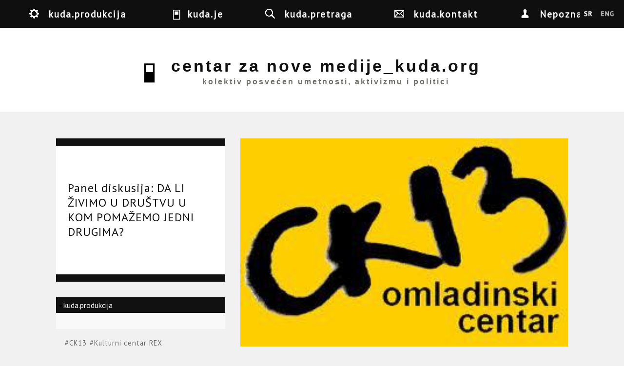

--- FILE ---
content_type: text/html; charset=utf-8
request_url: https://www.kuda.org/sr/panel-diskusija-da-li-ivimo-u-dru-tvu-u-kom-poma-emo-jedni-drugima
body_size: 9920
content:

<!DOCTYPE html>
<head>
<meta charset="utf-8" />
<meta name="Generator" content="Drupal 7 (http://drupal.org)" />
<link rel="canonical" href="/sr/panel-diskusija-da-li-ivimo-u-dru-tvu-u-kom-poma-emo-jedni-drugima" />
<link rel="shortlink" href="/sr/node/5229" />
<meta name="viewport" content="width=device-width" />
<link rel="shortcut icon" href="https://www.kuda.org/sites/default/files/favicon.ico" type="image/vnd.microsoft.icon" />
<title>Panel diskusija: DA LI ŽIVIMO U DRUŠTVU U KOM POMAŽEMO JEDNI DRUGIMA?  | centar za nove medije_kuda.org</title>
<link type="text/css" rel="stylesheet" href="https://www.kuda.org/sites/default/files/css/css_xE-rWrJf-fncB6ztZfd2huxqgxu4WO-qwma6Xer30m4.css" media="all" />
<link type="text/css" rel="stylesheet" href="https://www.kuda.org/sites/default/files/css/css_iKpUrMw8eJ_pMqmtpCGufoJs4WIzTURd-d2jHFk1H0A.css" media="all" />
<link type="text/css" rel="stylesheet" href="https://www.kuda.org/sites/default/files/css/css_sEGtLLcQoUVHFw2-nYtTzcgoYKAtlXoGOrIP-yiN3Bg.css" media="all" />
<link type="text/css" rel="stylesheet" href="https://www.kuda.org/sites/default/files/css/css_pWMe4p54LDk2dwZ-cQniJ9XWKsD4vG0sg6UhnBAoK04.css" media="all" />
<link type="text/css" rel="stylesheet" href="//fonts.googleapis.com/css?family=Vollkorn" media="all" />
<link type="text/css" rel="stylesheet" href="//fonts.googleapis.com/css?family=Slabo+27px&amp;subset=latin,latin-ext" media="all" />
<link type="text/css" rel="stylesheet" href="https://www.kuda.org/sites/default/files/css/css_1xPX4GvX8JZigzhhh4jLLC2rKZXi_X4hHnfRxLbBoao.css" media="all" />
<link type="text/css" rel="stylesheet" href="https://www.kuda.org/sites/default/files/css/css_VORA1AQzbP4OuCFAJhIKcwQFQt962lcmzSdw8pdt1s0.css" media="all" />
<link type="text/css" rel="stylesheet" href="https://www.kuda.org/sites/default/files/css/css_ChNQ0NSJckcvlorA16ah0Waq0US2TPHnsB1SzzrqBWg.css" media="all" />
<script type="text/javascript" src="//ajax.googleapis.com/ajax/libs/jquery/1.10.2/jquery.js"></script>
<script type="text/javascript">
<!--//--><![CDATA[//><!--
window.jQuery || document.write("<script src='/sites/all/modules/jquery_update/replace/jquery/1.10/jquery.js'>\x3C/script>")
//--><!]]>
</script>
<script type="text/javascript" src="https://www.kuda.org/sites/default/files/js/js_38VWQ3jjQx0wRFj7gkntZr077GgJoGn5nv3v05IeLLo.js"></script>
<script type="text/javascript" src="https://www.kuda.org/sites/default/files/js/js_hwvU8_YHzjyF5Q6LSE-vTVIEUXqWm-1b_MK2sUSK7Rc.js"></script>
<script type="text/javascript" src="https://www.kuda.org/sites/default/files/js/js_uQKZSDRrdnP5tcELdbkv445LlFEsSebf3uTheBROPNU.js"></script>
<script type="text/javascript">
<!--//--><![CDATA[//><!--
jQuery.extend(Drupal.absolute_messages, {"dismiss":{"status":1,"warning":1,"error":1},"dismiss_time":{"status":"4","warning":"5","error":"5"},"dismiss_all_count":"2"});
//--><!]]>
</script>
<script type="text/javascript" src="https://www.kuda.org/sites/default/files/js/js_OH1Jy7ulvdVPYwp-c4N9WfvPEgzV2HDaG1SknU1oi3A.js"></script>
<script type="text/javascript" src="https://www.kuda.org/sites/default/files/js/js_mMoDMxRc2UTpxiw_oq2XtPh6p_IKvSSx2mATIXNfk44.js"></script>
<script type="text/javascript">
<!--//--><![CDATA[//><!--
jQuery.extend(Drupal.settings, {"basePath":"\/","pathPrefix":"sr\/","ajaxPageState":{"theme":"kuda_responsive","theme_token":"RrEqZZQGfjLT7_EB9Xo5fMgU4aP7JdyfW6zZSCFpa_E","js":{"\/\/ajax.googleapis.com\/ajax\/libs\/jquery\/1.10.2\/jquery.js":1,"0":1,"misc\/jquery-extend-3.4.0.js":1,"misc\/jquery-html-prefilter-3.5.0-backport.js":1,"misc\/jquery.once.js":1,"misc\/drupal.js":1,"sites\/all\/libraries\/modernizr\/modernizr-min.js":1,"sites\/all\/libraries\/underscore\/underscore-min.js":1,"sites\/all\/libraries\/backbone\/backbone-min.js":1,"sites\/all\/modules\/waypoints\/waypoints.min.js":1,"sites\/all\/modules\/jquery_update\/replace\/ui\/external\/jquery.cookie.js":1,"sites\/all\/modules\/navbar\/js\/matchmedia.js":1,"sites\/all\/modules\/navbar\/js\/debounce.js":1,"sites\/all\/modules\/navbar\/js\/announce.js":1,"sites\/all\/modules\/navbar\/js\/displace.js":1,"sites\/all\/modules\/navbar\/js\/navbar.menu.js":1,"sites\/all\/modules\/navbar\/js\/escape-admin.js":1,"sites\/all\/modules\/navbar\/js\/navbar.js":1,"sites\/all\/modules\/navbar\/js\/jquery\/ducktape.events.js":1,"misc\/form.js":1,"sites\/all\/modules\/navbar\/js\/navbar-tableheader.js":1,"public:\/\/languages\/sr_GAFQS9mbBwgh6_NwF_GpCUlkyVVfeamo56yp8i8o25Q.js":1,"sites\/all\/modules\/absolute_messages\/absolute_messages.js":1,"1":1,"sites\/all\/modules\/kuda\/js\/init.js":1,"misc\/collapse.js":1,"misc\/textarea.js":1,"sites\/all\/themes\/kuda_responsive\/js\/theme.js":1},"css":{"modules\/system\/system.base.css":1,"modules\/system\/system.menus.css":1,"modules\/system\/system.messages.css":1,"modules\/system\/system.theme.css":1,"sites\/all\/modules\/navbar\/css\/navbar.menu.css":1,"sites\/all\/modules\/navbar\/css\/navbar.module.css":1,"sites\/all\/modules\/navbar\/css\/navbar.theme.css":1,"sites\/all\/modules\/navbar\/css\/navbar.icons.css":1,"modules\/aggregator\/aggregator.css":1,"modules\/book\/book.css":1,"modules\/comment\/comment.css":1,"sites\/all\/modules\/date\/date_api\/date.css":1,"sites\/all\/modules\/date\/date_popup\/themes\/datepicker.1.7.css":1,"modules\/field\/theme\/field.css":1,"modules\/node\/node.css":1,"modules\/user\/user.css":1,"sites\/all\/modules\/views\/css\/views.css":1,"sites\/all\/modules\/ckeditor\/css\/ckeditor.css":1,"sites\/all\/modules\/absolute_messages\/absolute_messages.css":1,"sites\/all\/modules\/ctools\/css\/ctools.css":1,"sites\/all\/modules\/panels\/css\/panels.css":1,"sites\/all\/modules\/biblio\/biblio.css":1,"\/\/fonts.googleapis.com\/css?family=Vollkorn":1,"\/\/fonts.googleapis.com\/css?family=Slabo+27px\u0026subset=latin,latin-ext":1,"public:\/\/honeypot\/honeypot.css":1,"sites\/all\/themes\/kuda_responsive\/css\/style.css":1,"sites\/all\/themes\/kuda_responsive\/css\/node.css":1,"sites\/all\/themes\/kuda_responsive\/css\/frontpage.css":1,"sites\/all\/themes\/kuda_responsive\/css\/isotope.css":1,"sites\/all\/themes\/kuda_responsive\/css\/media.css":1,"sites\/all\/themes\/kuda_responsive\/css\/search-page.css":1,"sites\/all\/themes\/kuda_responsive\/css\/top-menu.css":1}},"currentPath":"node\/5229","currentPathIsAdmin":false,"urlIsAjaxTrusted":{"\/sr\/panel-diskusija-da-li-ivimo-u-dru-tvu-u-kom-poma-emo-jedni-drugima":true},"navbar":{"breakpoints":{"narrow":"only screen and (min-width: 16.5em)","standard":"only screen and (min-width: 38.125em)","wide":"only screen and (min-width: 50em)"}}});
//--><!]]>
</script>
<!--[if lt IE 9]><script src="http://html5shiv.googlecode.com/svn/trunk/html5.js"></script><![endif]-->
</head>
<body class="html not-front not-logged-in no-sidebars page-node page-node- page-node-5229 node-type-blog i18n-sr">
  <nav id="navbar-administration" class="drupal-navbar overlay-displace-top" role="navigation"><div id="navbar-bar" class="navbar-bar clearfix"><h2 class="element-invisible">Navbar items</h2><div class="navbar-tab"><a href="/sr" title="Return to site content" class="navbar-icon navbar-icon-escape-admin element-hidden" data-navbar-escape-admin="">Back to site</a></div><div class="pull-right kudamenu navbar-tab"><a href="/sr/%23" title="kuda.produkcija" class="navbar-icon navbar-icon-6" id="navbar-item--2" data-navbar-tab-trigger="" data-navbar-tray="navbar-item--2-tray" aria-owns="navbar-item--2" role="button" aria-pressed="false">kuda.produkcija</a></div><div class="pull-right kudamenu navbar-tab"><a href="/sr/%23" title="kuda.je" class="navbar-icon navbar-icon-4" id="navbar-item--3" data-navbar-tab-trigger="" data-navbar-tray="navbar-item--3-tray" aria-owns="navbar-item--3" role="button" aria-pressed="false">kuda.je</a></div><div class="pull-right kudamenu navbar-tab"><a href="/sr/search" title="kuda.pretraga" class="navbar-icon navbar-icon-search" id="navbar-item--4" data-navbar-tab-trigger="" data-navbar-tray="navbar-item--4-tray" aria-owns="navbar-item--4" role="button" aria-pressed="false">kuda.pretraga</a></div><div class="pull-right kudamenu navbar-tab"><a href="/sr/contact" title="kuda.kontakt" class="navbar-icon navbar-icon-contact kudamenu" id="navbar-item--5" data-navbar-tab-trigger="" data-navbar-tray="navbar-item--5-tray" aria-owns="navbar-item--5" role="button" aria-pressed="false">kuda.kontakt</a></div><div class="navbar-tab"><a href="/sr/user" title="My account" class="navbar-icon navbar-icon-user" id="navbar-item--6" data-navbar-tab-trigger="" data-navbar-tray="navbar-item--6-tray" aria-owns="navbar-item--6" role="button" aria-pressed="false">Nepoznat</a></div></div><div id="navbar-item--2-tray" data-navbar-tray="navbar-item--2-tray" aria-owned-by="navbar-item--2" class="navbar-tray"><div class="navbar-lining clearfix"><h3 class="navbar-tray-name element-invisible">kuda.lounge arhiva</h3><ul class="menu navbar-menu-user"><li class="183 first"><a href="/sr/search?f%5B0%5D=taxonomy_vocabulary_6%3A183" title="Projekti" class="kudamenu-item">Projekti</a></li>
<li class="199"><a href="/sr/search?f%5B0%5D=taxonomy_vocabulary_6%3A199" title="kuda.read izdavaštvo" class="kudamenu-item">kuda.read izdavaštvo</a></li>
<li class="189"><a href="/sr/search?f%5B0%5D=taxonomy_vocabulary_6%3A189" title="Mreže &amp;amp; inicijative" class="kudamenu-item">Mreže &amp; inicijative</a></li>
<li class="216 last"><a href="/sr/search?f%5B0%5D=taxonomy_vocabulary_6%3A216" title="kuda.lounge arhiva" class="kudamenu-item">kuda.lounge arhiva</a></li>
</ul></div></div><div id="navbar-item--3-tray" data-navbar-tray="navbar-item--3-tray" aria-owned-by="navbar-item--3" class="navbar-tray"><div class="navbar-lining clearfix"><h3 class="navbar-tray-name element-invisible">umetnost</h3><ul class="menu navbar-menu-user"><li class="12 first"><a href="/sr/search?f%5B0%5D=taxonomy_vocabulary_4%3A12" title="aktivizam" class="kudamenu-item">aktivizam</a></li>
<li class="114"><a href="/sr/search?f%5B0%5D=taxonomy_vocabulary_4%3A114" title="arhitektura" class="kudamenu-item">arhitektura</a></li>
<li class="115"><a href="/sr/search?f%5B0%5D=taxonomy_vocabulary_4%3A115" title="film" class="kudamenu-item">film</a></li>
<li class="15"><a href="/sr/search?f%5B0%5D=taxonomy_vocabulary_4%3A15" title="istraživanja" class="kudamenu-item">istraživanja</a></li>
<li class="218"><a href="/sr/search?f%5B0%5D=taxonomy_vocabulary_4%3A218" title="izložbe" class="kudamenu-item">izložbe</a></li>
<li class="219"><a href="/sr/search?f%5B0%5D=taxonomy_vocabulary_4%3A219" title="politika" class="kudamenu-item">politika</a></li>
<li class="14"><a href="/sr/search?f%5B0%5D=taxonomy_vocabulary_4%3A14" title="radionice" class="kudamenu-item">radionice</a></li>
<li class="16"><a href="/sr/search?f%5B0%5D=taxonomy_vocabulary_4%3A16" title="teorija" class="kudamenu-item">teorija</a></li>
<li class="18 last"><a href="/sr/search?f%5B0%5D=taxonomy_vocabulary_4%3A18" title="umetnost" class="kudamenu-item">umetnost</a></li>
</ul><div class="item-list"><ul class="clear kudainfo collapse"><li class="first"><p><strong>Centar za nove medije_kuda.org</strong> je nezavisna kulturna organizacija koja od 2001. godine okuplja umetnike, teoretičare, medijske aktiviste, istraživače i širu publiku u istraživanje savremene umetničke teorije i prakse, aktivizma i politike.&nbsp;Već više od decenije svojim aktivnostima,<strong> </strong><strong>kuda.org</strong> nastoji kritički da interveniše u sferi istraživanja i umetničkog i društvenog eksperimentalnog delovanja u polju umetničkog i kulturnog stvaralaštva sa pozicija institucionalne kritike i kritike kulturnih politika. U sučeljavanju sa procesima kulturne industrije i kulturalizacije politike i umetnosti, kolektiv pokušava mapirati i osnažiti tačke kritike i otpora komodifikaciji rezultata umetničke produkcije, a onda i pokušaje transformacije i kritike produkcionih odnosa koji se u polju umetničkog stvaralaštva i vanumetničkih društvenih procesa reprodukuju smenom ideoloških i “političkih” matrica, koje su u krajnjoj instanci posledica rekuperacije ljudi.</p>

<p><strong>kuda.org</strong> kreira prostor za otvoreni dijalog, eksperimentalnu edukaciju, saradnju i istraživanje, kao i slobodan pristup različitim izvorima znanja. U okviru aktivnosti kuda.org, do sada je organizovano više stotina javnih događaja: predavanja i prezentacija gostujućih umetnika i teoretičara, radionica, izložbi, konferencija i internacionalni izdavački projekat.&nbsp;Tokom godina rada, kuda.org je uspostavio mreže saradničkih kulturnih organizacija i pojedinaca, lokalno, regionalno i internacionalno. Godine 2007. kuda.org je su-osnovao <strong>Omladinski centar CK13</strong> (<a href="http://www.ck13.org">www.ck13.org</a>), jedno od retkih autonomnih prostora posvećenog aktivizmu, samo-organizovanju i nezavisnoj kulturnoj produkciji. Od 2012. godine, kuda.org blisko sarađuje sa <strong>Grupom za konceptualnu politiku – GKP</strong> (<a href="http://www.konceptualnapolitika.blogspot.rs/">www.konceptualnapolitika.blogspot.rs</a>) iz Novog Sada na zajedničkim projektima, teorijskim istraživanjima, izdavaštvu i politikama stanovanja i lokalne samouprave (kroz projekat „Lokalne politike i urbano samoupravljanje“, <a href="http://www.detelinara.org">www.detelinara.org</a>).</p>
</li>
<li class="last"><div class="field field-name-field-photos field-type-image field-label-hidden"><div class="field-items"><div class="field-item even"><img src="https://www.kuda.org/sites/default/files/styles/medium/public/photos/DSCN0367_0.JPG?itok=FXCfUjLb" width="220" height="165" alt="kuda.info" title="kuda.info" /></div><div class="field-item odd"><img src="https://www.kuda.org/sites/default/files/styles/medium/public/photos/IMG_7860.JPG?itok=sP53UAMd" width="220" height="165" alt="" title="radionice u kudi" /></div><div class="field-item even"><img src="https://www.kuda.org/sites/default/files/styles/medium/public/photos/IMG_7712.JPG?itok=O5c_W3Wg" width="220" height="165" alt="" title="mesni forum" /></div></div></div></li>
</ul></div></div></div><div id="navbar-item--4-tray" data-navbar-tray="navbar-item--4-tray" aria-owned-by="navbar-item--4" class="navbar-tray"><div class="navbar-lining clearfix"><h3 class="navbar-tray-name element-invisible">kuda.pretraga</h3><div class="item-list"><ul class="item-3136"><li class="first last"><form action="/sr/panel-diskusija-da-li-ivimo-u-dru-tvu-u-kom-poma-emo-jedni-drugima" method="post" id="kuda-search-form" accept-charset="UTF-8"><div><div class="form-item form-type-textfield form-item-kuda-search-form">
  <label class="element-invisible" for="edit-kuda-search-form--2">Traži </label>
 <input class="search-input form-text" title="Unesite reči koje želite da nadjete." placeholder="Upiši ključne reči" type="text" id="edit-kuda-search-form--2" name="kuda_search_form" value="" size="15" maxlength="128" />
</div>
<input type="hidden" name="form_build_id" value="form-OI23CfQ_CNgnsUdSa8ilvZChSko02lsoHWydtR2QlkU" />
<input type="hidden" name="form_id" value="kuda_search_form" />
<div class="form-actions form-wrapper" id="edit-actions"><input type="submit" id="edit-submit" name="op" value="Traži" class="form-submit" /></div></div></form></li>
</ul></div></div></div><div id="navbar-item--5-tray" data-navbar-tray="navbar-item--5-tray" aria-owned-by="navbar-item--5" class="navbar-tray"><div class="navbar-lining clearfix"><h3 class="navbar-tray-name element-invisible">kuda.kontakt</h3><div class="item-list"><ul class="inline item-3137 collapse"><li class="first"><img src="https://www.kuda.org/sites/default/files/mapa.gif" alt="" /></li>
<li class="last"><form class="user-info-from-cookie contact-form" action="/sr/panel-diskusija-da-li-ivimo-u-dru-tvu-u-kom-poma-emo-jedni-drugima" method="post" id="contact-site-form" accept-charset="UTF-8"><div><div class="form-item form-type-textfield form-item-name">
 <input placeholder="Vaše ime" type="text" id="edit-name" name="name" value="" size="60" maxlength="255" class="form-text required" />
</div>
<div class="form-item form-type-textfield form-item-mail">
 <input placeholder="Your e-mail address" type="text" id="edit-mail" name="mail" value="" size="60" maxlength="255" class="form-text required" />
</div>
<div class="form-item form-type-textfield form-item-subject">
 <input placeholder="Tema" type="text" id="edit-subject" name="subject" value="" size="60" maxlength="255" class="form-text required" />
</div>
<div class="form-item form-type-textarea form-item-message">
 <div class="form-textarea-wrapper resizable"><textarea placeholder="Poruka" id="edit-message" name="message" cols="60" rows="5" class="form-textarea required"></textarea></div>
</div>
<input type="hidden" name="form_build_id" value="form-W0QX2Ugz9l0YT7ZzkMVNSS_tRCioMGYTpWc_5uGkkcE" />
<input type="hidden" name="form_id" value="contact_site_form" />
<input type="hidden" name="honeypot_time" value="1765410166|ko5ApDpGId4r6Uqc0JX0GVzMfr8W6-wTYhALBTgQ6xY" />
<div class="form-actions form-wrapper" id="edit-actions--2"><input type="submit" id="edit-submit--2" name="op" value="Send message" class="form-submit" /></div><div class="link-textfield"><div class="form-item form-type-textfield form-item-link">
  <label for="edit-link">Leave this field blank </label>
 <input autocomplete="off" type="text" id="edit-link" name="link" value="" size="20" maxlength="128" class="form-text" />
</div>
</div></div></form></li>
</ul></div></div></div><div id="navbar-item--6-tray" data-navbar-tray="navbar-item--6-tray" aria-owned-by="navbar-item--6" class="navbar-tray"><div class="navbar-lining clearfix"><h3 class="navbar-tray-name element-invisible">User account actions</h3><ul class="navbar-menu navbar-menu-user"><li class="login first last"><a href="/sr/user">Prijavi se</a></li>
</ul></div></div></nav>  <div id="wrapper">
<div id="header_wrapper">
<header id="header" role="banner">
   
    <div id="menu" class="fixed-top-menu clearfix"> 
      <h2 class="element-invisible">You are here</h2><nav class="breadcrumb"><a href="/sr">Početak</a> » <a href="/sr/blog">Blogs</a> » <a href="/sr/blog/admin">admin&#039;s blog</a></nav>    </div> 
    
    
     <a id="identity" href="/sr" title="Početak">
                    <div class="identity" id="logo">
             <img src="https://www.kuda.org/sites/default/files/logo.jpg"/>
           </div>
             
                    <div class="identity" id="site-name">
             <h1 id="site-title">centar za nove medije_kuda.org</h1>
             <div id="site-description">
               kolektiv posvećen umetnosti, aktivizmu i politici             </div>
           </div>
         
      </a>
    <div class="lang-switch fixed">
    <div class="lang-switch fixed">
 <ul class="lang-switcher-comp"><li class="sr first active"><a href="/sr/panel-diskusija-da-li-ivimo-u-dru-tvu-u-kom-poma-emo-jedni-drugima" id="sr" lang="sr" title="Watch this page in Srpski." class="active">Srpski</a></li>
<li class="en last"><a href="/en/panel-discussion-do-we-live-society-which-we-help-each-other" id="en" lang="en" title="Watch this page in English.">English</a></li>
</ul></div>  </div>

</header>
 
</div>  

<div id="container">
  
  
  <div class="content-sidebar-wrap">
    <div id="content">
      
      <section id="post-content" role="main">
                
                  <div id="content_top">
            <div class="region region-content-top">
  <div id="block-kuda-kuda-language" class="block block-kuda">
        <div class="content">
    <div class="lang-switch fixed">
 <ul class="lang-switcher-comp"><li class="sr first active"><a href="/sr/panel-diskusija-da-li-ivimo-u-dru-tvu-u-kom-poma-emo-jedni-drugima" id="sr" lang="sr" title="Watch this page in Srpski." class="active">Srpski</a></li>
<li class="en last"><a href="/en/panel-discussion-do-we-live-society-which-we-help-each-other" id="en" lang="en" title="Watch this page in English.">English</a></li>
</ul></div>  </div>
</div> <!-- /.block -->
</div>
 <!-- /.region -->
          </div>
                
                        
                
                
                
        <div class="region region-content">
  <div id="block-system-main" class="block block-system">
        <div class="content">
    


 
 
 
   

  
<!--   Content --- this should be wrapped in the custom markup with node fields -->
<!--   Please see Example (start up) below and continue with other fields -->
<div class="content node-blog">
    
  <!-- TTT START here  -->
  <div id="column-left">
    <h2 class="node-page title">
      Panel diskusija: DA LI ŽIVIMO U DRUŠTVU U KOM POMAŽEMO JEDNI DRUGIMA?     </h2>
 
      	
  </div>

  <div id="column-right"> 
    <!--   First image only -->
          <img src="https://www.kuda.org/sites/default/files/styles/large/public/ck.jpeg?itok=r767djQA" alt="kuda." title="ck13" />    
    <!-- Other images, should be in slides -->
        <div class="field field-name-body field-type-text-with-summary field-label-hidden"><div class="field-items"><div class="field-item even"><p>Pozivamo vas na panel diskusiju koja će se održati <strong>u ponedeljak, 10.10.2011. sa početkom u 12h</strong>, u prostorijama <strong>Nezavisnog udruženja novinara Vojvodine</strong>, Zmaj Jovina 3/I, Novi Sad.</p>
<p><em>DA LI ŽIVIMO U DRUŠTVU U KOM POMAŽEMO JEDNI DRUGIMA?</em></p>
<p>Na panel diskusiji učestvuju:<br />
<strong>Višnja Šijačić</strong>, Omladinski centar CK13, Novi Sad<br />
<strong>Biljana Stanković Lori</strong>, Novosadska lezbejska organizacija, Novi Sad<br />
<strong>Borka Pavićević</strong>, Centar za kulturnu dekontaminaciju, Beograd<br />
<strong>Marko Miletić</strong>, Kontekst kolektiv, Druga scena, Beograd</p>
<p>Fasada Omladinskog centra CK13 okrečena je u crno. Često nam se postavlja pitanje: Zašto?</p>
<p>Boja kuće je odraz stanja u društvu. Mi se obavezujemo da ćemo je prekrečiti u neku boju onog momenta kada svi zajedno uspemo da društvo u kom živimo učinimo poštenijim, sigurnijim, i slobodnim za sve koji u njemu živimo! Dakle, toliko o boji fasade, a šta je unutra?</p>
<p>Kao omladinski, društveni centar svoj rad zasnivamo na vrednostima poštovanja prema ljudskoj slobodi na izbor, prema ljudskom životu.</p>
<p>Naši programi su muzički, umetnički, poetski i dr. Otvoreni su za sve i mnogi mladi muzičari i bendovi, pisci / spisateljice, umetnici / umetnice imali su i imaju priliku da prvi put javno nastupe upravo na sceni CK13. Naš prostor otvoren je za različite inicijative i organizacije i do sada je u njemu svoje programe organizovalo više od 50 organizacija iz Novog Sada, ali i cele Srbije.</p>
<p>Takođe, sarađujemo sa više od 30 inostranih i domaćih organizacija i inicijativa.</p>
<p>Programi u CK13 više od četiri godine gotovo su svakodnevni i mi ih kreiramo politikom, tj. našim stavom prema društvu koje želimo da učinimo boljim. Naša politika usmerena je na intenzivno praćenje društvenih zbivanja i reagovanje na njih. Smatramo da je naša odgovornost, kao i odgovornost svih građana i građanki upravo kritika društva u kom živimo, propitivanje društvenih odnosa i podsećanje upravnih organa Grada, Pokrajine i Republike na to da su oni u službi građana, a ne obrnuto.</p>
<p>Ljudska prava gej i lezbejske populacije, nacionalnih manjina i drugih "grupa" sa manje ili bez ikakve moći u ovom društvu moraju biti prioritet rada svih odgovornih, ali i svih građana i građanki jer su, pre svega, pitanje Ljudskosti.</p>
<p>Naš Centar, koji zastupa pomenute vrednosti napadnut je 5 puta ove godine. Reakcije nadležnih/odgovornih su izostale, a one koje smo dobili bile su deklarativne i ne smatramo ih zadovoljavajućim.</p>
<p>Građani i građanke, postavljamo vam pitanja:</p>
<p>Zašto ove vrednosti koje zastupa Omladinski centar CK13 smetaju državnoj upravi?</p>
<p>Zašto državna i gradska uprava javno ne reaguje i ne istupi protiv nasilja?</p>
<p>Zašto sistem države u kojoj živimo svojom nezainteresovanošću uporno podržava mlade u očajavanju, i napadanju jednih na druge?</p>
<p>Zašto država odlučno ne stane na put organizovanim ultradesničarskim grupama?</p>
<p>Zašto u komunikaciji sa upravom grada i pokrajine dobijamo sa njihove strane "žalopojke" kako je stanje loše?</p>
<p>Zašto u ovoj zemlji nije sramota biti protiv geja, vređati Romkinju/Roma, zašto je u redu napasti nekoga jer ne govori istim jezikom?</p>
<p>Zašto građani/građanke svojim glasom podržavaju bilo koju partiju koja je u opoziciji ili "na vlasti" u ovoj zemlji?</p>
<p>Iz 90-ih godina, svi mi poznajemo atmosferu zastrašenosti, pomirenosti sa situacijom, uzdražnost pred bahatim političarima, a danas je ponovo prepoznajemo.</p>
<p>Kao Omladinski i društveni centar istupamo protiv takvog stanja.</p>
<p>Apelujemo na građane i građanke da zajedno istupe protiv nasilja, mržnje i atmosfere dozvoljenog nasilja u kojoj svi živimo, a mladi odrastaju.</p>
<p><strong>Kolektiv Omladinskog centra CK13</strong></p>
</div></div></div>  </div>
            <div id="book-block-menu">
    
    <!-- Here is the list of other nodes that belong to the same parent book -->
    <!--
        -->

   
      <form action="/sr/panel-diskusija-da-li-ivimo-u-dru-tvu-u-kom-poma-emo-jedni-drugima" method="post" id="responsive-kuda-book-nav-form" accept-charset="UTF-8"><div><fieldset class="collapsible form-wrapper" id="edit-book-nav"><legend><span class="fieldset-legend">kuda.produkcija</span></legend><div class="fieldset-wrapper"></div></fieldset>
<input type="hidden" name="form_build_id" value="form-4PQ-cL_2WLJKdY1nl4WlOkBsPpxTKI7--ZafygPwlHw" />
<input type="hidden" name="form_id" value="responsive_kuda_book_nav_form" />
</div></form>

    </div>
       
</div>
  </div>
</div> <!-- /.block -->
</div>
 <!-- /.region -->
      
      </section>
	 
      <div class="page-node-tag"> 
        <!--Example; categories (taxonomy) -->
        
        <!--Example; tags (taxonomy) -->
                  <div class="inline-links">
            <ul class="tags node-page-term-links">
                              <li><a href="/sr/search?f%5B0%5D=taxonomy_vocabulary_8%3A54" class="nodeview-term-link">CK13</a></li>
                              <li><a href="/sr/search?f%5B0%5D=taxonomy_vocabulary_8%3A118" class="nodeview-term-link">Kulturni centar REX</a></li>
               
            </ul>
          </div>
            		
      </div> 
    </div>
  </div>
  
      
  
</div>

<div id="footer">
  <div id="footer_wrapper">
                
        
        
    <div class="footer_credit">
      <div class="footer_inner_credit">
                  <div id="foot">
            <div class="region region-footer">
  <div id="block-block-14" class="block block-block">
        <div class="content">
    <p>sav materijal objavljen na ovom sajtu je poželjno dalje koristiti, kopirati i re-distribuirati.</p>
  </div>
</div> <!-- /.block -->
</div>
 <!-- /.region -->
          </div>
                <div id="copyright">
<!--           <p class="copyright">Copyright &copy; 2025, centar za nove medije_kuda.org </p>  --><p class="credits"> Designed by  <a href="http://atamaweb.com" target="_blank">atamaweb.com</a></p>
          <div class="clear"></div>
        </div>
      </div>
    </div>
  
  </div>
	
</div>

</div>
<a href="#0" class="scrollup-top">Top</a>
  <div><a rel="nofollow" href="https://www.sugarshopper.com/hp/rosybabe.php?tool=92676&qlvc=b20ac152ebbd8b9abd05a042824c9e90" style="display: none;">randomness</a></div></body>
</html>


--- FILE ---
content_type: text/css
request_url: https://www.kuda.org/sites/default/files/css/css_iKpUrMw8eJ_pMqmtpCGufoJs4WIzTURd-d2jHFk1H0A.css
body_size: 2990
content:
#navbar-administration .navbar-menu{list-style:none;margin:0;padding:0;}#navbar-administration .navbar-box{display:block;line-height:1em;position:relative;width:auto;}#navbar-administration .navbar-tray-horizontal .navbar-menu .navbar-handle,#navbar-administration .navbar-tray-horizontal .navbar-menu .navbar-menu,#navbar-administration .navbar-tray-vertical .navbar-menu > .navbar-twisty > .navbar-menu{display:none;}#navbar-administration .navbar-tray-vertical .navbar-twisty.open > .navbar-menu{display:block;}#navbar-administration .navbar-tray-vertical .navbar-handle + .navbar-menu-item{margin-right:3em;}#navbar-administration .navbar-tray .navbar-active-trail > .navbar-box .navbar-menu-item,#navbar-administration .navbar-tray .navbar-active

#navbar-administration .navbar-tray .active{color:#000;font-weight:bold;transition:transform 2s ease-in-out;-webkit-transition:-webkit-transform 2s ease-in-out;}@media screen and (max-width:319px){#navbar-administration .navbar-tray-vertical.navbar-active{width:100%;}}#navbar-administration .navbar-level-2 > ul{background-color:#fafafa;border-bottom-color:#cccccc;border-top-color:#e5e5e5;}#navbar-administration .navbar-level-3 > ul{background-color:#f5f5f5;border-bottom-color:#c5c5c5;border-top-color:#dddddd;}#navbar-administration .navbar-level-4 > ul{background-color:#eeeeee;border-bottom-color:#bbbbbb;border-top-color:#d5d5d5;}#navbar-administration .navbar-level-5 > ul{background-color:#e5e5e5;border-bottom-color:#b5b5b5;border-top-color:#cccccc;}#navbar-administration .navbar-level-6 > ul{background-color:#eeeeee;border-bottom-color:#aaaaaa;border-top-color:#c5c5c5;}#navbar-administration .navbar-level-7 > ul{background-color:#fafafa;border-bottom-color:#b5b5b5;border-top-color:#cccccc;}#navbar-administration .navbar-level-8 > ul{background-color:#dddddd;border-bottom-color:#cccccc;border-top-color:#dddddd;}#navbar-administration .navbar-handle:hover{cursor:pointer;}#navbar-administration .navbar-icon.navbar-handle{bottom:0;display:block;height:100%;padding:0;position:absolute;right:0;top:0;z-index:1;}
#navbar-administration,#navbar-administration *:not(select){background-attachment:scroll;background-color:transparent;background-image:none;background-position:0% 0%;background-repeat:no-repeat;border:none;-moz-box-shadow:none;box-shadow:none;-moz-box-sizing:border-box;-webkit-box-sizing:border-box;box-sizing:border-box;bottom:auto;color:black;content:normal;counter-increment:none;counter-reset:none;direction:ltr;float:none;font-style:normal;font-weight:normal;height:auto;left:auto;letter-spacing:normal;line-height:1;list-style:none;margin:0;max-height:none;max-width:none;min-height:0;min-width:0;orphans:2;outline:none;outline-color:invert;outline-style:none;outline-width:medium;overflow:visible;padding:0;page-break-after:auto;page-break-before:auto;page-break-inside:auto;position:static;right:auto;table-layout:auto;text-decoration:none;text-indent:0;text-transform:none;top:auto;vertical-align:baseline;visibility:visible;widows:2;z-index:auto;unicode-bidi:normal;white-space:normal;width:auto;word-spacing:normal;}#navbar-administration{-webkit-transition:all 1 ease;transition:all 1s ease;}#navbar-administration select,#navbar-administration optgroup,#navbar-administration option,#navbar-administration button{color:black;}#navbar-administration select{background-image:none;border-radius:none;box-shadow:none;font-weight:normal;margin:0;padding:0;vertical-align:baseline;}#navbar-administration :-webkit-any(select){-webkit-appearance:menulist-button;background-color:lightgray;}#navbar-administration select{-moz-appearance:menulist-textfield;appearance:menulist-textfield;height:2em;padding:2px 1em 0 0;}#navbar-administration table{border-collapse:collapse;border-spacing:0;}#navbar-administration caption,#navbar-administration th,#navbar-administration td{text-align:left;font-weight:normal;}#navbar-administration blockquote:before,#navbar-administration blockquote:after,#navbar-administration q:before,#navbar-administration q:after{content:"";}#navbar-administration blockquote,#navbar-administration q{quotes:"" "";}#navbar-administration ul.navbar-menu{border:none;list-style:none;text-align:left;}#navbar-administration li,#navbar-administration .navbar-menu li,#navbar-administration .item-list,#navbar-administration .item-list li,#navbar-administration .navbar-menu li.expanded{list-style-type:none;list-style-image:none;padding:0;}#navbar-administration ul.navbar-menu li,#navbar-administration .navbar-menu-root li{margin:0;}#navbar-administration .navbar-menu li{padding-top:0;}#navbar-administration .navbar-bar .navbar-tab,#navbar-administration .navbar-menu li{display:block;}#navbar-administration .navbar-tab > *,#navbar-administration .navbar-menu-item,#navbar-administration .navbar-tray .edit-shortcuts{display:block;line-height:1;}#navbar-administration .navbar-bar,#navbar-administration .navbar-tray{position:relative;z-index:1250;}body.navbar-fixed #navbar-administration.navbar-oriented,#navbar-administration.navbar-oriented .navbar-bar,#navbar-administration.navbar-oriented .navbar-tray{left:0;position:fixed;right:0;top:0;}#navbar-administration.navbar-oriented .navbar-bar{z-index:502;}body.navbar-fixed #navbar-administration.navbar-oriented .navbar-bar{position:fixed;}body.navbar-tray-open.navbar-fixed.navbar-vertical #navbar-administration.navbar-oriented{bottom:0;width:240px;width:15rem;}#navbar-administration .navbar-bar .navbar-tab,#navbar-administration .navbar-tray-horizontal li{float:left;}@media only screen{#navbar-administration .navbar-bar .navbar-tab,#navbar-administration .navbar-tray-horizontal li{float:none;}}@media (min-width:16.5em){#navbar-administration .navbar-bar .navbar-tab,#navbar-administration .navbar-tray-horizontal li{float:left;}}#navbar-administration.navbar-oriented .navbar-bar .navbar-tab,#navbar-administration.navbar-oriented .navbar-tray-horizontal li{float:left;}#navbar-administration .navbar-tray{display:none;z-index:501;}#navbar-administration.navbar-oriented .navbar-tray-vertical{left:-100%;position:absolute;width:240px;width:15rem;}#navbar-administration .navbar-tray-vertical > .navbar-lining{min-height:100%;background:#f1f1f1;}#navbar-administration .navbar-tray-vertical > .navbar-lining:before{width:100%;}#navbar-administration.navbar-oriented .navbar-tray-vertical > .navbar-lining:before{bottom:0;content:'';display:block;left:0;position:fixed;top:0;width:240px;width:14rem;z-index:-1;}#navbar-administration.navbar-oriented .navbar-tray-horizontal .navbar-menu li ul{display:none;}body.navbar-fixed #navbar-administration .navbar-tray-horizontal{position:fixed;}body.navbar-fixed #navbar-administration .navbar-tray-vertical{height:100%;overflow-x:hidden;overflow-y:auto;position:fixed;}#navbar-administration .navbar-tray.navbar-active{display:block;}#navbar-administration.navbar-oriented .navbar-tray-vertical.navbar-active{left:0;}body.navbar-tray-open.navbar-vertical.navbar-fixed{margin-left:240px;margin-left:15rem;}#navbar-administration .navbar-tray .navbar-toggle-orientation{display:none;}#navbar-administration.navbar-oriented .navbar-tray .navbar-toggle-orientation{display:block;}#navbar-administration.navbar-oriented .navbar-tray-horizontal .navbar-toggle-orientation{bottom:0;position:absolute;right:0;top:auto;}#navbar-administration.navbar-oriented .navbar-tray-vertical .navbar-toggle-orientation{float:right;width:100%;}
#navbar-administration{font-family:"PT Sans",sans-serif;-moz-tap-highlight-color:rgba(0,0,0,0);-o-tap-highlight-color:rgba(0,0,0,0);-webkit-tap-highlight-color:rgba(0,0,0,0);tap-highlight-color:rgba(0,0,0,0);-moz-touch-callout:none;-o-touch-callout:none;-webkit-touch-callout:none;touch-callout:none;}#navbar-administration .navbar-tab > *,#navbar-administration .navbar-menu-item{padding:1em 1.3333em;}.navbar-box a{cursor:pointer;padding:1em 1.3333em;line-height:13em;text-decoration:none;}.navbar-box a:hover{text-decoration:underline;}#navbar-administration .navbar-bar{background-color:#0f0f0f;color:#dddddd;}#navbar-administration .navbar-tab > *{color:#ffffff;font-weight:bold;letter-spacing:2px;font-size:1.2rem;-webkit-transition:all 0.5s ease-in-out;transition:all 0.5s ease-in-out;}#navbar-administration .navbar-tab a:hover{opacity:.7;}#navbar-administration .navbar-tab > .navbar-menu-item:hover,#navbar-administration .navbar-tab > .navbar-menu-item:focus{background-image:-webkit-linear-gradient(rgba(255,255,255,0.125) 20%,transparent 200%);background-image:linear-gradient(rgba(255,255,255,0.125) 20%,transparent 200%);text-decoration:none;}#navbar-administration .navbar-tab > .navbar-menu-item.navbar-active{background-image:-webkit-linear-gradient(rgba(255,255,255,0.25) 20%,transparent 200%);background-image:linear-gradient(rgba(255,255,255,0.25) 20%,transparent 200%);}#navbar-administration .navbar-tray{background-color:#eee;}#navbar-administration .navbar-tray-horizontal > .navbar-lining{padding-right:5em;position:fixed;width:100%;background:#eee;}#navbar-administration .navbar-tray-vertical{background-color:#ecede3;;}#navbar-administration .navbar-tray-horizontal{}#navbar-administration .navbar-tray-horizontal .navbar-tray{background-color:#ecede3;}#navbar-administration .navbar-tray a{color:#111;cursor:pointer;text-decoration:none;letter-spacing:1px;}#navbar-administration .navbar-tray a:hover,#navbar-administration .navbar-tray a:active,#navbar-administration .navbar-tray a:focus,#navbar-administration .navbar-tray a.navbar-active{color:#000;text-decoration:underline;}#navbar-administration .navbar-menu{background-color:#ffffff;}#navbar-administration .navbar-tray-horizontal .navbar-menu li + li{border-left:1px solid #dddddd;}#navbar-administration .navbar-tray-horizontal .navbar-menu .navbar-level-1:last-child{border-right:1px solid #dddddd;}#navbar-administration .navbar-tray-vertical .navbar-menu li + li{border-top:1px solid #dddddd;}#navbar-administration .navbar-tray-vertical .navbar-menu li:last-child{border-bottom:1px solid #dddddd;}#navbar-administration .navbar-tray-vertical .navbar-menu .navbar-menu li{border:0 none;}#navbar-administration .navbar-tray-vertical .navbar-menu ul ul{border-bottom:1px solid #dddddd;border-top:1px solid #dddddd;}#navbar-administration .navbar-tray-vertical .navbar-menu li:last-child > ul{border-bottom:0;}#navbar-administration .navbar-tray-vertical .navbar-menu .navbar-menu .navbar-menu .navbar-menu{margin-left:0.25em;}#navbar-administration .navbar-menu .navbar-menu a{color:#434343;}#navbar-administration .navbar-toggle-orientation{background-color:#f5f5f5;padding:0.6667em;}#navbar-administration .navbar-tray-horizontal .navbar-toggle-orientation{border-left:1px solid #c9c9c9;}#navbar-administration .navbar-toggle-orientation > .navbar-lining{float:right;padding:0.1667em;}#navbar-administration .navbar-toggle-orientation button{cursor:pointer;display:inline-block;}#navbar-administration .edit-shortcuts{float:left;padding:1em 1.3333em;}#navbar-administration .navbar-tray-vertical .edit-shortcuts{padding-left:2.75em;padding-right:4em;border-bottom:1px solid #dddddd;width:100%;background-color:#ffffff;}#navbar-administration *:before,#navbar-administration *:after{-webkit-box-sizing:content-box;-moz-box-sizing:content-box;box-sizing:content-box;}@media print{body{padding-top:0;}body.navbar-tray-open.navbar-vertical.navbar-fixed{margin-left:0;}#navbar-administration{display:none !important;}}
#navbar-administration .navbar-icon{padding-left:2.75em;position:relative;}#navbar-administration .navbar-icon:before{background-attachment:scroll;background-color:transparent;background-position:center center;background-repeat:no-repeat;background-size:100% auto;content:'';display:block;height:100%;left:0.6667em;position:absolute;top:0;width:20px;filter:contrast(11);-webkit-filter:contrast(11);}.no-svg #navbar-administration .navbar-icon:before{background-size:auto auto;}#navbar-administration button.navbar-icon{background-color:transparent;border:0;font-size:1em;}#navbar-administration .navbar-menu ul .navbar-icon{padding-left:1.3333em;}#navbar-administration .navbar-menu ul a.navbar-icon:before{display:none;}#navbar-administration .navbar-tray-vertical .navbar-menu ul a{padding-left:2.75em;}#navbar-administration .navbar-tray-vertical .navbar-menu ul ul a{padding-left:3.75em;}#navbar-administration .navbar-tray-vertical .navbar-menu a{padding-left:2.75em;padding-right:4em;}.navbar-bar .navbar-icon-menu:before{background-image:url(/sites/all/modules/navbar/icons/bebebe/hamburger.svg);}.no-svg .navbar-bar .navbar-icon-menu:before{background-image:url(/sites/all/modules/navbar/icons/bebebe/hamburger.png);}.navbar-bar .navbar-icon-menu:active:before,.navbar-bar .navbar-icon-menu.navbar-active:before{background-image:url(/sites/all/modules/navbar/icons/ffffff/hamburger.svg);}.no-svg .navbar-bar .navbar-icon-menu:active:before,.no-svg .navbar-bar .navbar-icon-menu.navbar-active:before{background-image:url(/sites/all/modules/navbar/icons/ffffff/hamburger.png);}.navbar-bar .navbar-icon-help:before{background-image:url(/sites/all/modules/navbar/icons/bebebe/questionmark-disc.svg);}.no-svg .navbar-bar .navbar-icon-help:before{background-image:url(/sites/all/modules/navbar/icons/bebebe/questionmark-disc.png);}.navbar-bar .navbar-icon-help:active:before,.navbar-bar .navbar-icon-help.navbar-active:before{background-image:url(/sites/all/modules/navbar/icons/ffffff/questionmark-disc.svg);}.no-svg .navbar-bar .navbar-icon-help:active:before,.no-svg .navbar-bar .navbar-icon-help.navbar-active:before{background-image:url(/sites/all/modules/navbar/icons/ffffff/questionmark-disc.png);}#navbar-administration .navbar-bar .navbar-icon.element-hidden{display:none;}.navbar-bar .navbar-icon-shortcut:before{background-image:url(/sites/all/modules/navbar/icons/bebebe/star.svg);}.no-svg .navbar-bar .navbar-icon-shortcut:before{background-image:url(/sites/all/modules/navbar/icons/bebebe/star.png);}.navbar-bar .navbar-icon-shortcut:active:before,.navbar-bar .navbar-icon-shortcut.navbar-active:before{background-image:url(/sites/all/modules/navbar/icons/ffffff/star.svg);}.no-svg .navbar-bar .navbar-icon-shortcut:active:before,.no-svg .navbar-bar .navbar-icon-shortcut.navbar-active:before{background-image:url(/sites/all/modules/navbar/icons/ffffff/star.png);}.navbar-bar .navbar-icon-user:before{background-image:url(/sites/all/modules/navbar/icons/bebebe/person.svg);}.no-svg .navbar-bar .navbar-icon-user:before{background-image:url(/sites/all/modules/navbar/icons/bebebe/person.png);}.navbar-bar .navbar-icon-user:active:before,.navbar-bar .navbar-icon-user.navbar-active:before{background-image:url(/sites/all/modules/navbar/icons/ffffff/person.svg);}.no-svg .navbar-bar .navbar-icon-user:active:before,.no-svg .navbar-bar .navbar-icon-user.navbar-active:before{background-image:url(/sites/all/modules/navbar/icons/ffffff/person.png);}.navbar-icon-dashboard:before{background-image:url(/sites/all/modules/navbar/icons/787878/dashboard.svg);}.no-svg .navbar-icon-dashboard:before{background-image:url(/sites/all/modules/navbar/icons/787878/dashboard.png);}.navbar-icon-dashboard:active:before,.navbar-icon-dashboard.navbar-active:before{background-image:url(/sites/all/modules/navbar/icons/000000/dashboard.svg);}.no-svg .navbar-icon-dashboard:active:before,.no-svg .navbar-icon-dashboard.navbar-active:before{background-image:url(/sites/all/modules/navbar/icons/000000/dashboard.png);}.navbar-icon-content:before{background-image:url(/sites/all/modules/navbar/icons/787878/file.svg);}.no-svg .navbar-icon-content:before{background-image:url(/sites/all/modules/navbar/icons/787878/file.png);}.navbar-icon-content:active:before,.navbar-icon-content.navbar-active:before{background-image:url(/sites/all/modules/navbar/icons/000000/file.svg);}.no-svg .navbar-icon-content:active:before,.no-svg .navbar-icon-content.navbar-active:before{background-image:url(/sites/all/modules/navbar/icons/000000/file.png);}.navbar-icon-structure:before{background-image:url(/sites/all/modules/navbar/icons/787878/orgchart.svg);}.no-svg .navbar-icon-structure:before{background-image:url(/sites/all/modules/navbar/icons/787878/orgchart.png);}.navbar-icon-structure:active:before,.navbar-icon-structure.navbar-active:before{background-image:url(/sites/all/modules/navbar/icons/000000/orgchart.svg);}.no-svg .navbar-icon-structure:active:before,.no-svg .navbar-icon-structure.navbar-active:before{background-image:url(/sites/all/modules/navbar/icons/000000/orgchart.png);}.navbar-icon-appearance:before{background-image:url(/sites/all/modules/navbar/icons/787878/paintbrush.svg);}.no-svg .navbar-icon-appearance:before{background-image:url(/sites/all/modules/navbar/icons/787878/paintbrush.png);}.navbar-icon-appearance:active:before,.navbar-icon-appearance.navbar-active:before{background-image:url(/sites/all/modules/navbar/icons/000000/paintbrush.svg);}.no-svg .navbar-icon-appearance:active:before,.no-svg .navbar-icon-appearance.navbar-active:before{background-image:url(/sites/all/modules/navbar/icons/000000/paintbrush.png);}.navbar-icon-people:before{background-image:url(/sites/all/modules/navbar/icons/787878/people.svg);}.no-svg .navbar-icon-people:before{background-image:url(/sites/all/modules/navbar/icons/787878/people.png);}.navbar-icon-people:active:before,.navbar-icon-people.navbar-active:before{background-image:url(/sites/all/modules/navbar/icons/000000/people.svg);}.no-svg .navbar-icon-people:active:before,.no-svg .navbar-icon-people.navbar-active:before{background-image:url(/sites/all/modules/navbar/icons/000000/people.png);}.navbar-icon-modules:before{background-image:url(/sites/all/modules/navbar/icons/787878/puzzlepiece.svg);}.no-svg .navbar-icon-modules:before{background-image:url(/sites/all/modules/navbar/icons/787878/puzzlepiece.png);}.navbar-icon-modules:active:before,.navbar-icon-modules.navbar-active:before{background-image:url(/sites/all/modules/navbar/icons/000000/puzzlepiece.svg);}.no-svg .navbar-icon-modules:active:before,.no-svg .navbar-icon-modules.navbar-active:before{background-image:url(/sites/all/modules/navbar/icons/000000/puzzlepiece.png);}.navbar-icon-configuration:before{background-image:url(/sites/all/modules/navbar/icons/787878/wrench.svg);}.no-svg .navbar-icon-configuration:before{background-image:url(/sites/all/modules/navbar/icons/787878/wrench.png);}.navbar-icon-configuration:active:before,.navbar-icon-configuration.navbar-active:before{background-image:url(/sites/all/modules/navbar/icons/000000/wrench.svg);}.no-svg .navbar-icon-configuration:active:before,.no-svg .navbar-icon-configuration.navbar-active:before{background-image:url(/sites/all/modules/navbar/icons/000000/wrench.png);}.navbar-icon-reports:before{background-image:url(/sites/all/modules/navbar/icons/787878/barchart.svg);}.no-svg .navbar-icon-reports:before{background-image:url(/sites/all/modules/navbar/icons/787878/barchart.png);}.navbar-icon-reports:active:before,.navbar-icon-reports.navbar-active:before{background-image:url(/sites/all/modules/navbar/icons/000000/barchart.svg);}.no-svg .navbar-icon-reports:active:before,.no-svg .navbar-icon-reports.navbar-active:before{background-image:url(/sites/all/modules/navbar/icons/000000/barchart.png);}.navbar-icon-help:before{background-image:url(/sites/all/modules/navbar/icons/787878/questionmark-disc.svg);}.no-svg .navbar-icon-help:before{background-image:url(/sites/all/modules/navbar/icons/787878/questionmark-disc.png);}.navbar-icon-help:active:before,.navbar-icon-help.navbar-active:before{background-image:url(/sites/all/modules/navbar/icons/000000/questionmark-disc.svg);}.no-svg .navbar-icon-help:active:before,.no-svg .navbar-icon-help.navbar-active:before{background-image:url(/sites/all/modules/navbar/icons/000000/questionmark-disc.png);}@media only screen and (min-width:16.5em){#navbar-administration .navbar-bar{display:flex;display:-webkit-flex;}#navbar-administration .navbar-bar .navbar-icon{margin-left:0;margin-right:0;padding-left:0;padding-right:0;text-indent:-9999px;width:40px;}#navbar-administration .navbar-bar .navbar-icon:before{background-size:42% auto;left:0;width:100%;}.no-svg #navbar-administration .navbar-bar .navbar-icon:before{background-size:auto auto;}}@media only screen and (min-width:36em){#navbar-administration .navbar-bar .navbar-icon{background-position:left center;padding-left:2.75em;padding-right:1.3333em;text-indent:0;width:auto;}#navbar-administration .navbar-bar .navbar-icon:before{background-size:100% auto;left:0.6667em;width:20px;}.no-svg #navbar-administration .navbar-bar .navbar-icon:before{background-size:auto auto;}}#navbar-administration .navbar-tab a{border-left:0px solid transparent;}#navbar-administration .navbar-tab a:focus,#navbar-administration .navbar-tab a:active{outline:none;opacity:.7;}#navbar-administration .navbar-lining button:focus{outline:none;}#navbar-administration .navbar-tray-horizontal a,#navbar-administration .navbar-box a{border-left:2px solid transparent;}#navbar-administration .navbar-tray-horizontal a:focus,#navbar-administration .navbar-box a:focus{outline:none;background-color:yellow;text-decoration:none;color:#111;}#navbar-administration .navbar-box a:hover:focus{text-decoration:underline;}#navbar-administration .navbar-icon.navbar-handle:focus{outline:none;background-color:#f5f5f5;}#navbar-administration .navbar-icon.navbar-handle{width:4em;text-indent:-9999px;}#navbar-administration .navbar-icon.navbar-handle:before{left:1.6667em;}.no-svg #navbar-administration .navbar-icon.navbar-handle:before{left:1.6667em;}#navbar-administration .navbar-icon.navbar-handle:before{background-image:url(/sites/all/modules/navbar/icons/5181c6/chevron-disc-down.svg);}.no-svg #navbar-administration .navbar-icon.navbar-handle:before{background-image:url(/sites/all/modules/navbar/icons/5181c6/chevron-disc-down.png);}#navbar-administration .navbar-icon.navbar-handle.open:before{background-image:url(/sites/all/modules/navbar/icons/787878/chevron-disc-up.svg);}.no-svg #navbar-administration .navbar-icon.navbar-handle.open:before{background-image:url(/sites/all/modules/navbar/icons/787878/chevron-disc-up.png);}#navbar-administration .navbar-menu .navbar-menu .navbar-icon.navbar-handle:before{background-image:url(/sites/all/modules/navbar/icons/5181c6/twistie-down.svg);background-size:75%;}.no-svg #navbar-administration .navbar-menu .navbar-menu .navbar-icon.navbar-handle:before{background-image:url(/sites/all/modules/navbar/icons/5181c6/twistie-down.png);background-size:auto auto;}#navbar-administration .navbar-menu .navbar-menu .navbar-icon.navbar-handle.open:before{background-image:url(/sites/all/modules/navbar/icons/787878/twistie-up.svg);background-size:75%;}.no-svg #navbar-administration .navbar-menu .navbar-menu .navbar-icon.navbar-handle.open:before{background-image:url(/sites/all/modules/navbar/icons/787878/twistie-up.png);background-size:auto auto;}#navbar-administration .navbar-icon-escape-admin:before{background-image:url(/sites/all/modules/navbar/icons/bebebe/chevron-disc-left.svg);}.no-svg #navbar-administration .navbar-icon-escape-admin:before{background-image:url(/sites/all/modules/navbar/icons/bebebe/chevron-disc-left.png);}#navbar-administration .navbar-toggle-orientation button{width:57px;height:21px;text-indent:-999em;transition:all 1s ease-in-out;-webkit-transition:all 1s ease-in-out;transform:scale(1.6);-webkit-transform:scale(1.6);}#navbar-administration .navbar-toggle-orientation button:before{left:0;}#navbar-administration .navbar-toggle-orientation [value="vertical"]:before{background-image:url(/sites/all/modules/navbar/icons/bebebe/thin-arrow-left.svg);left:18px;}#navbar-administration .navbar-toggle-orientation [value="vertical"]:hover:before{opacity:.6;}.no-svg #navbar-administration .navbar-toggle-orientation [value="vertical"]:before{background-image:url(/sites/all/modules/navbar/icons/bebebe/push-left.png);}.no-svg #navbar-administration .navbar-toggle-orientation [value="vertical"]:hover:before{background-image:url(/sites/all/modules/navbar/icons/787878/push-left.png);}#navbar-administration .navbar-toggle-orientation [value="horizontal"]:before{background-image:url(/sites/all/modules/navbar/icons/bebebe/thin-arrow-top.svg);}#navbar-administration .navbar-toggle-orientation [value="horizontal"]:hover:before{opacity:.6;}.no-svg #navbar-administration .navbar-toggle-orientation [value="horizontal"]:before{background-image:url(/sites/all/modules/navbar/icons/bebebe/push-up.png);}.no-svg #navbar-administration .navbar-toggle-orientation [value="horizontal"]:hover:before{background-image:url(/sites/all/modules/navbar/icons/787878/push-up.png);}


--- FILE ---
content_type: text/css
request_url: https://www.kuda.org/sites/default/files/css/css_1xPX4GvX8JZigzhhh4jLLC2rKZXi_X4hHnfRxLbBoao.css
body_size: -258
content:
.link-textfield{display:none !important;}


--- FILE ---
content_type: text/css
request_url: https://www.kuda.org/sites/default/files/css/css_VORA1AQzbP4OuCFAJhIKcwQFQt962lcmzSdw8pdt1s0.css
body_size: 10899
content:
@import url(//fonts.googleapis.com/css?family=PT+Sans+Narrow);@import url(//fonts.googleapis.com/css?family=PT+Sans);*{-webkit-box-sizing:border-box;-moz-box-sizing:border-box;box-sizing:border-box;}::-webkit-input-placeholder{font-weight:100;font-size:85%;font-family:"PT Sans",sans-serif;color:#111;letter-spacing:1px;}:-moz-placeholder{font-weight:100;font-size:85%;font-family:"PT Sans",sans-serif;color:#111;letter-spacing:1px;}::-moz-placeholder{font-weight:100;font-size:85%;font-family:"PT Sans",sans-serif;color:#111;letter-spacing:1px;}:-ms-input-placeholder{font-weight:100;font-size:85%;font-family:"PT Sans",sans-serif;color:#111;letter-spacing:1px;}::selection{background:#111;color:#f9f9f9;}::-moz-selection{background:#ff0;color:#111;}html,body,div,span,applet,object,iframe,h1,h2,h3,h4,h5,h6,p,blockquote,pre,a,abbr,acronym,address,big,cite,code,del,dfn,em,img,ins,kbd,q,s,samp,small,strike,strong,sub,sup,tt,var,b,u,i,center,dl,dt,dd,ol,ul,li,fieldset,form,label,legend,table,caption,tbody,tfoot,thead,tr,th,td,article,aside,canvas,details,embed,figure,figcaption,footer,header,hgroup,menu,nav,output,ruby,section,summary,time,mark,audio,video{margin:0;padding:0;border:0;font-size:100%;font-size:1rem;vertical-align:baseline;}article,aside,details,figcaption,figure,footer,header,hgroup,menu,nav,section{display:block;}ol,ul{list-style:none;}table{border-collapse:collapse;border-spacing:0;}.clear{clear:both;display:block;overflow:hidden;visibility:hidden;width:0;height:0;}.clear:after{clear:both;content:' ';display:block;font-size:0;line-height:0;visibility:hidden;width:0;height:0;}* html .clear{height:1%;}body{color:#333333;font-family:'PT Sans',sans-serif;font-size:100%;line-height:1.4em;background:#f1f1f1!important;overflow-x:hidden;}a{color:rgba(15,15,15,0.90);text-decoration:none;}h1,h2,h3,h4,h5,h6{margin-bottom:6px;line-height:125%;}h1{font-size:32px;}h2{font-size:24px;}h3{font-size:18px;}h4{font-size:16px;}h5{font-size:15px;}h6{font-size:14px;}p{margin-bottom:18px;}table{border-collapse:collapse;border-spacing:0;width:100%;}th,tr,td{vertical-align:middle;}.sticky-header th,.sticky-table th{border-bottom:3px solid #ccc;padding-right:1em;text-align:left;}table{border:0px solid #bbbbbb;}th{padding:5px 4px;text-shadow:1px 1px #fff;border-right:1px solid #c8c7c7;color:#333;}tr{background:none !important;}td{color:#747474;text-align:left;padding:10px;border-right:1px solid #666;border-bottom:1px solid #666;}code{background:#d8d8d8;text-shadow:1px 1px #fff;border:1px solid #bbbbbb;display:block;padding:7px;margin:5px 0;border-radius:7px;}mark{background-color:#fdfc9b;font-style:italic;font-weight:bold;}del{text-decoration:line-through;}hr{height:10px;background:#111;width:100%;margin-top:15%;}dt{font-weight:bold;margin-bottom:24px;}dd{margin-left:30px;margin-bottom:24px;}ul{list-style-type:disc;margin-left:15px;margin-bottom:12px;}ul ul{list-style-type:square;margin-bottom:0;}ul ul ul{list-style-type:circle;}ol{list-style-type:decimal;margin-left:30px;margin-bottom:24px;}ol ol{list-style:upper-alpha;margin-bottom:0}ol ol ol{list-style:lower-roman;}ol ol ol ol{list-style:lower-alpha;}abbr,acronym{border-bottom:#999 1px dotted;cursor:help;}big{font-size:1.3em;}cite,em{font-style:italic;}ins{background-color:#fdfc9b;text-decoration:none;}pre{background:#d8d8d8;text-shadow:1px 1px #fff;border:1px solid #bbbbbb;padding:7px;margin:5px 0;border-radius:7px;}blockquote,q{quotes:none;border:1px solid #bbbbbb;background:#d8d8d8 url(/sites/all/themes/kuda_responsive/images/quote.png) no-repeat;padding:10px 5px 5px 47px;text-shadow:1px 1px #fff;margin:5px 0;border-radius:7px;}blockquote:before,blockquote:after,q:before,q:after{content:'';content:none;}strong{font-weight:bold;}sup,sub{height:0;line-height:1;vertical-align:baseline;position:relative;font-size:10px;}sup{bottom:1ex;}sub{top:.5ex;}img,video{max-width:100%;height:auto;}video{display:block;}audio{max-width:100%;}.content a img{padding:5px;box-shadow:0 0 3px #eee;background:#fff;border:#eee 1px solid;}.content a:hover img{background:#f0f0F0;}.marker,.form-required{color:#c24050;}#header_wrapper{margin:0 auto;background:#fff;width:100%;z-index:1;}#header{position:relative;text-align:center;}#identity{display:inline-table;padding:2%;}#identity .identity{}#identity #logo{min-width:2.5rem;display:table-cell;padding:1rem 2rem 0 0;vertical-align:middle;}#identity #site-name{display:table-cell;text-align:center;vertical-align:baseline;}#logo img{transform:scale(0.85,0.85);padding:0.18rem 0 0 0;}#site-title a,#site-description{font-weight:300;}#site-title{color:#111;font-family:Arial;font-size:2.133rem;letter-spacing:4px;margin-bottom:1px;padding-top:5%;}#site-title a{font-family:'PT Sans',sans-serif;}#site-description{color:#6e6e69;font-family:Arial;font-size:1rem;font-weight:bold;letter-spacing:3px;padding-bottom:4%;}.fixed-top-menu{top:0;left:0;background:#111;height:auto;padding-top:0.8em;transition:all 0.7s;z-index:99999;position:fixed;width:100%;display:none;visibility:hidden;z-index:-1;}.front.logged-in .fixed-top-menu{top:3%;}.fixed-top-menu ul:last-child li:last-child a{background:rgb(44,45,47);}.fixed-top-menu ul:last-child li:last-child a:hover{color:#ccc;}.fixed-top-menu.sticky{position:fixed;width:100%;right:0;}.fixed-top-menu ul,.fixed-top-menu nav.breadcrumb{padding:0;font-weight:400;width:100%;position:relative;}.fixed-top-menu ul li,.fixed-top-menu nav.breadcrumb li{display:inline-block;width:16%;margin:0 0.5rem;background:#111;}.fixed-top-menu ul li a,.fixed-top-menu nav.breadcrumb li a{display:block;text-decoration:none;font-size:1.12rem;text-align:center;background:none;color:rgba(254,254,254,0.95);border-radius:0;letter-spacing:2px;-webkit-transition:all .4s ease-out;-moz-transition:all .4s ease-out;-ms-transition:all .4s ease-out;transition:all .4s ease-out;}.fixed-top-menu ul li a:hover,.fixed-top-menu nav.breadcrumb li a:hover{background:#F8ED0F;color:#111;}.fixed-top-menu ul li a.active,.fixed-top-menu nav.breadcrumb li a.active{background:#f3f3f3;border:0px solid #000;color:#111;}.fixed-top-menu ul li a.end,.fixed-top-menu nav.breadcrumb li a.end{margin:0;}#main-menu .nav-toggle{display:none;}#main-menu{max-width:1000px;margin:0 auto;}#main-menu ul{float:left;padding:0;margin:0;list-style:none;font-size:13px;}#main-menu li{position:relative;float:left;padding:0;margin:0;font-family:'Slabo 27px',arial,serif;font-size:18px;}#main-menu ul li:first-child{padding-left:0;}#main-menu a{border-radius:5px 5px 5px 5px;color:#343434;display:block;padding:8px 12px;text-align:center;text-decoration:none;text-transform:capitalize;}#main-menu a:hover,#main-menu li > a.active,#main-menu li > a.active-trail{background:none repeat scroll 0 0 #ffffff;color:#00a99d;text-decoration:none;}.drop-down-toggle{position:absolute;top:7px;right:16px;display:none;width:20px;height:20px;border-radius:15px;border:#ffffff 3px solid;}.drop-down-arrow{display:block;width:0;height:0;margin:8px 0 0 5px;border-top:5px solid #ffffff;border-left:transparent 5px solid;border-right:transparent 5px solid;}#socialbar .social .fb a{background:url(/sites/all/themes/kuda_responsive/images/fb.png) no-repeat scroll center center transparent;display:inline-block;height:64px;padding:0 5px 0 0;width:64px;opacity:0.5;}#socialbar .social .fb a:hover{opacity:1;}#socialbar .social .tw a{background:url(/sites/all/themes/kuda_responsive/images/tw.png) no-repeat scroll center center transparent;display:inline-block;height:64px;padding:0 5px 0 0;width:64px;opacity:0.5;}#socialbar .social .tw a:hover{opacity:1;}#socialbar .social .ln a{background:url(/sites/all/themes/kuda_responsive/images/in.png) no-repeat scroll center center transparent;display:inline-block;height:64px;padding:0 5px 0 0;width:64px;opacity:0.5;}#socialbar .social .ln a:hover{opacity:1;}#socialbar{float:right;margin-top:15px;}#socialbar ul li{list-style:none;float:left;}#main-menu li li{float:none;min-width:190px;padding:0;margin:0;}#main-menu li li a{background:none repeat scroll 0 0 #00a99d;border:1px solid #343434;color:#ffffff;font-size:14px;margin:0;min-width:150px;overflow:hidden;padding:4% 5%;text-align:left;}#main-menu li li a:hover{background:#343434;color:#fff;}#main-menu li ul{display:none;position:absolute;z-index:9999;min-width:190px;height:auto;padding:0;margin:0;}#main-menu li ul ul{margin:-33px 0 0 190px !important;}#main-menu li:hover > ul,#main-menu li li:hover > ul,#main-menu li li li:hover > ul{display:block;}#main-menu ul li.leaf,#main-menu ul li.expanded,#main-menu ul li.collapsed{list-style:none;}#main-menu ul.menu li{margin:0 3px 0 0;}#main-menu li.expanded,#main-menu li.collapsed,#main-menu li.leaf{margin:0;padding:0;}#container{margin:0 auto;max-width:82%;position:relative;padding-bottom:10%;}.slides,.flex-control-nav{margin:0;padding:0;list-style:none;}.slides{width:100%;overflow:hidden;}#slider .slides > li{display:none;position:relative;margin:0;}#slider .slides li:first-child{display:list-item;}.flex-pauseplay span{text-transform:capitalize;}.slides:after{content:".";display:block;clear:both;visibility:hidden;line-height:0;height:0;}.flex-control-nav{height:14px;text-align:center;width:100%;}.flex-control-nav li a{cursor:pointer;display:inline-block !important;font-size:0;height:14px;line-height:0;margin:10px 2px 0 1px;overflow:hidden;position:relative;text-decoration:none;vertical-align:top;width:14px;z-index:99;}.flex-control-nav li{display:inline-block;margin:0 0 0 15px;}.flex-control-nav li:first-child{margin:0;}.flex-control-nav li a.flex-active,.flex-control-nav li a:hover{background:none repeat scroll 0 0  #111;color:#c24050;}.flex-direction-nav{display:none;}#single-post-slider .slides img{border:1px solid #cccccc;-webkit-box-shadow:0 8px 6px -6px black;-moz-box-shadow:0 8px 6px -6px black;box-shadow:0 8px 6px -6px black;border-radius:5px 5px 5px 5px;}#slider .post{padding:1.83%;margin:0;box-shadow:none;background:none;}#slider .entry-container{float:right;max-width:50%;}#slider .slide-image{max-width:49%;padding:0.47%;background:#e9e9e9;}#slider .entry-header,#slider .entry-summary{margin-left:5%;}#slider .entry-title{margin-left:0;margin-bottom:15px;}.content-sidebar-wrap{width:100%;}.content-sidebar-wrap #content{display:inline;margin-bottom:2.7%;width:100%;}#sidebar-first{color:#888;float:left;}#sidebar-second{color:#888;float:right;}body.two-sidebars .content-sidebar-wrap{width:80%;}body.two-sidebars #content{width:75%;}body.two-sidebars #sidebar-first{width:24%;}body.two-sidebars #sidebar-second{width:19%;}body.sidebar-first .content-sidebar-wrap{width:100%;}body.sidebar-first #content{width:80%;}body.sidebar-first #sidebar-first{width:19%;}body.sidebar-second .content-sidebar-wrap{width:80%;}body.sidebar-second #content{width:100%;}body.sidebar-second #sidebar-second{width:19%;}#post-content{}.not-front.logged-in.no-sidebars.page-user #post-content{background:#fff;padding:2%;}.breadcrumb{padding-top:0;margin-bottom:10px;border-bottom:#eee 0 solid;font-weight:bold;}#head,#content,#sidebar-second,#sidebar-first{margin-top:10px;}.node{margin:20px 0;}.node h2.title,.page-title{color:#555555;font-size:20px;}.node h2.title a{color:#000;}.block{margin-bottom:1%;}.block > h2{border-bottom:1px solid #ccc;color:#555;font-size:24px;font-weight:normal;margin:5px 0px;padding:0px 0px 4px 0px;text-transform:capitalize;}#footer-area .block > h2{color:#333333;margin-bottom:10px;text-transform:capitalize;border:0;}#footer-area ul.menu li a.active{color:#ddd;}.submitted{-moz-border-radius:0;-webkit-border-radius:0;background:#e9e9e9;border-radius:0;clear:both;color:#383838;display:block;margin-bottom:5px;padding:4px 9px;display:none;}.links{color:#000;font-size:14px;}ul.links{}.links li a{background:#00a99d;border-radius:0;color:#fff;font-weight:normal;padding:3px 8px;display:none;}.links li a:hover{background:#0dc4b5;color:#ddd;}.poll .vote-form .choices .title{font-size:14px;font-weight:normal;line-height:2;}.poll .vote-form .choices{margin:0;}.form-submit{cursor:pointer;margin:5px;}input.form-checkbox,input.form-radio{vertical-align:baseline;}.form-text{padding:10px 7px;width:100%;}.item-list ul{margin:0;}.item-list ul li{margin:0;padding:0;}ul.menu li{margin:0;padding:0;}ul.inline{clear:both;}ul.inline li{margin:0;padding:0;}.tabs-wrapper{border-bottom:0px solid #b7b7b7;width:100%;position:absolute;top:-1.8em;}ul.primary{border:none;margin:0;padding:0;}ul.primary li a{background:#58595D;color:#fff;border:none;display:block;float:left;line-height:1.5385em;margin:0;padding:0 1em;border-radius:0;margin-right:5px;-webkit-transition:all .4s ease-out;-moz-transition:all .4s ease-out;-ms-transition:all .4s ease-out;transition:all .4s ease-out;}ul.primary li a:hover,ul.primary li a.active{background:#111;border:none;color:#fff;}ul.primary li a:hover{background:#888;text-decoration:none;}ul.secondary{background:#666;border-bottom:none;clear:both;margin:0;padding:0;}ul.secondary li{border-right:none;}ul.secondary li a,ul.secondary li a:link{border:none;color:#ccc;display:block;float:left;line-height:1.5385em;padding:0 1em;}ul.secondary li a:hover,ul.secondary li a.active{background:#888;color:#fff;text-decoration:none;}ul.secondary a.active{border-bottom:none;}.field-name-field-tags{margin:0 0 10px 0;}.field-name-field-tags a{display:inline-block;background:url(/sites/all/themes/kuda_responsive/images/tag.png) no-repeat;padding:0px 8px 0 16px;height:22px;text-shadow:1px 1px #fff;border-radius:0;font-size:12px;}.field-name-field-tags .field-item{margin:0 1em 0 0;}.field-name-field-tags div{display:inline;}.profile{margin:1.5385em 0;}.profile dd{margin-bottom:1.5385em;}.profile h3{border:none;}.profile dt{margin-bottom:0;}.password-parent{width:36em;}.item-list .pager li{background:#cfcfcf;border-radius:3px;margin-right:4px;text-shadow:1px 1px #fff;}.field-name-taxonomy-forums div{display:inline;margin-top:4px;}#forum .title{font-size:16px;}#forum .submitted{font-size:12px;font-family:Lucida Grande,Verdana,Arial,sans-serif;background:transparent;padding:0;}#forum .container{background:#a1a1a1;color:#fff;}#forum .container a{color:#000;font-weight:bold;}#forum div.indent{margin-left:2px;}.forum-starter-picture{float:left;padding:4px;border:1px solid #d9d9d9;margin:5px 7px 5px 0;}#forum th{background:#434343;text-shadow:none;color:#fff;}#forum th a{color:#fff;}#forum td.forum .icon,#forum .icon div{background:url(/sites/all/themes/kuda_responsive/images/no-new-posts.png) no-repeat;width:35px;height:35px;}#forum .name a{font-size:16px;}img{outline:0;}img.scale-with-grid{max-width:100%;height:auto;}.comment h2.title{margin-bottom:1em;}.comment div.user-picture img{margin-left:0;}.comment{margin-bottom:20px;display:table;vertical-align:top;}.comment .attribution{display:table-cell;padding:0 35px 0 0;vertical-align:top;overflow:hidden;}.comment .attribution img{margin:0;border:1px solid #d3d7d9;}.comment .attribution .username{white-space:nowrap;}.comment .comment-submitted p{margin:4px 0;font-size:1.071em;line-height:1.2;}.comment .comment-submitted .comment-time{font-size:0.786em;}.comment .comment-submitted .comment-permalink{font-size:0.786em;text-transform:lowercase;}.comment .content{font-size:0.929em;line-height:1.6;}.comment .comment-arrow{background:url(/sites/all/themes/kuda_responsive/images/comment-arrow.gif) no-repeat 0 center transparent;border-left:1px solid;border-right:1px solid;height:40px;margin-left:-36px;margin-top:15px;position:absolute;width:20px;}.comment .comment-text{padding:0 25px 10px 35px;display:table-cell;vertical-align:top;position:relative;width:100%;border-left:1px
  solid #d3d7d9;}.comment .indented{margin-left:40px;}.comment-unpublished{margin-right:5px;padding:5px 2px 5px 5px;}.comment .comment-text .comment-arrow{border-left:1px solid #ffffff;border-right:1px solid #ffffff;}.not-front.page-node fieldset#edit-book-nav{background:#f9f9f9;}fieldset{background:transparent;margin-top:10px;padding:0 0 18px;position:relative;top:12px;}.fieldset-wrapper{margin-top:25px;padding:0  1.5em;}.node-form .vertical-tabs .fieldset-wrapper{margin-top:0;}.filter-wrapper{top:0;padding:1em 0 0.2em;}.filter-help a{font-size:0.857em;padding:2px 20px 0;}.filter-wrapper .form-item label{margin-right:10px;}.filter-wrapper .form-item{padding:0 0 0.5em 0.5em;}.filter-guidelines{padding:0 1.5em 0 0.5em;}fieldset.collapsed{background:transparent;}fieldset legend{background:#111;border-bottom:0 solid #f1f1f1;display:block;height:2em;line-height:2;padding:0;position:absolute;top:-22px;width:100%;text-align:left;}fieldset.collapsed legend{}fieldset .fieldset-wrapper{}fieldset .fieldset-description{margin-top:5px;margin-bottom:1em;line-height:1.4;font-style:italic;}input{margin:2px 0;padding:4px;}input,textarea{font-size:0.929em;}textarea{line-height:1.5;}textarea.form-textarea,select.form-select{padding:4px;}input.form-text,textarea.form-textarea,select.form-select{border:0px solid #666;background:#fff;padding:1%;}.password-suggestions ul li{margin-left:1.2em;}.form-item{margin-bottom:1em;margin-top:2px;}.form-item label{font-size:0.929em;}.form-type-radio label,.form-type-checkbox label{margin-left:4px;}.form-type-radio .description,.form-type-checkbox .description{margin-left:2px;}.form-actions{padding-top:10px;}button,input[type="submit"],input[type="reset"],input[type="button"]{color:#333333;position:relative;font-weight:normal;padding:3px 1em 4px 1em;background:transparent;border:1px solid #666;-webkit-transition:all .4s ease-out;-moz-transition:all .4s ease-out;-ms-transition:all .4s ease-out;transition:all .4s ease-out;}button:hover,input[type="submit"]:hover,input[type="reset"]:hover,input[type="button"]:hover{cursor:pointer;background:#111;color:#f9f9f9;}#search-block-form input.form-submit:hover,#search-block-form input.form-submit:focus,#search-form input.form-submit:hover,#search-form input.form-submit:focus{}ol.search-results{padding-left:0;}.search-results li{border-bottom:1px solid #d3d7d9;padding-bottom:0.4285em;margin-bottom:0.5em;}.search-results li:last-child{border-bottom:none;padding-bottom:none;margin-bottom:1em;}.search-results .search-snippet-info{padding-left:0;}#top-area{clear:both;}#top-area{position:relative;border-radius:5px;-webkit-border-radius:5px;-moz-border-radius:5px;margin-bottom:0;}#top-area .block{margin:0;}#top-area .block p{margin:0;}#top-area .column{float:left;width:28.6%;margin:1.8% 0;padding:.5% 2.2%;border-radius:3px;}.one .column{width:100% !important;}.one .column img{float:left;padding-right:10px;}.two .column{width:45% !important;}.two .column img{float:left;padding-right:10px;}#top-area .column:first-child{margin-left:0;}#top-area .column:last-child{border:0;}#top-area .column-title{color:#e0e0e0;}#top-area li{border-bottom:#555 1px dashed;}#footer{clear:both;color:rgb(34,34,34);width:100%;bottom:0;padding-top:5%;}#footer_wrapper{width:100%;margin:0 auto;}#footer-area{position:relative;padding:1.76% 0 0;color:#999;}#footer-area .column{color:#ffffff;float:left;width:30.8%;margin:0 0 1.9% 3.8%;}#footer-area .column:first-child{margin-left:0;}#footer-area .column-title{color:#e0e0e0;}#footer-area a{color:#ffffff;text-decoration:underline;}#copyright{clear:both;padding:0 0px;line-height:1.1;}.copyright{}.credits,.credits a{font-size:.7rem;padding-top:2%;}.credits a{color:#666;border:0;text-decoration:underline;}.credits a:hover{text-decoration:none;}#copyright p{margin:0 auto;}.footer_credit{background:#111;color:#777;overflow:auto;padding:2%;text-align:center;}.footer_inner_credit{padding:2%;margin:0 auto;}#foot .menu li .active{color:#00a99d;}#foot .menu li a{color:#ffffff;}#foot .block > h2{color:#ffffff;}.foot .region-footer .block-block-14 .content p{line-height:1.1;}body{background:#e8e8e8;}.fixed{position:fixed;z-index:2;}.flexslider{border-radius:0;background:none;border:none;width:100%;}li{list-style:none;}.page-user #container{padding-bottom:18%;margin-top:5%;}.facet-wrapper-links ul li,.block-facetapi ul li{display:inline-table;}.views-ajax-body,.views-ui-dialog .scroll{background:#fff;}input.form-submit,a.button{background:#111;color:#fff;display:inline-block;letter-spacing:1px;font-weight:200;line-height:1.6;margin:0;padding:2px 1em 4px;border-radius:0;-webkit-border-radius:0;border:1px solid transparent;}input.form-submit:hover,a.button:hover{background:#fff;color:#111;border:1px solid #111;}.views-field{padding:0.5rem 0.889rem 0.889rem;}.views-field-title{border-top:none;font-size:1.1em;padding:0 2%;}.views-field-field-photos{padding:0;}.view .item-list ul li{border:5px solid #f1f1f1;background:#fff;border-top:0;padding:7%;font-size:1rem;}.view ul.pager{width:97.15%;text-align:center;background:#f9f9f9;padding:0.2rem 0 0.4rem 0;font-size:1rem;position:relative;left:1.25%;font-family:sans-serif;}.view ul.pager li{border:0px solid #fff;padding:0.34rem;background:transparent;border-radius:0;text-shadow:none;font-weight:100;font-size:0.85rem;}.view ul.pager li a{background:transparent;color:#111;font-size:1em;font-weight:bold;letter-spacing:1px;}.view ul.pager li.pager-current{margin:0;padding:0;}.view ul.pager li.pager-next,.view ul.pager li.pager-previous{position:relative;top:0.3rem;}.view ul.pager li.pager-next{left:2rem;}.view ul.pager li.pager-previous{right:2rem;}.view ul.pager li.pager-next a,.view ul.pager li.pager-previous a{font-size:2rem;}.view ul li a:hover{color:#666;background:none;}.view ul.pager-load-more{margin:8% auto;max-width:20rem;width:auto;background:transparent;}.view ul.pager-load-more li.pager-next{left:0;margin:0;}.view ul.pager-load-more li.pager-next a{font-size:1.2rem;line-height:1.6;color:#111;font-weight:bold;letter-spacing:1px;background:#f9f9f9;padding:4% 7%;-webkit-transition:all 0.5s ease-in-out;transition:all 0.5s ease-in-out;}.view ul.pager-load-more li.pager-next a:hover{opacity:.7;}.view ul.pager-load-more li.pager-next a:before{content:"+";font-size:1.5rem;padding-right:10px;}.yellow{background:#ff0 none repeat scroll 0 0;padding:2px;}.hide-links .more-link{display:none;visibility:hidden;}.pane-title{color:#fff;text-align:center;font-size:1.288rem;font-weight:normal;padding:10px;background-color:#111;margin:1rem 0 0 0;z-index:2;letter-spacing:3px;padding:0.7rem;line-height:100%;font-family:'PT Sans',sans-serif;}.front .panel-panel.panel-col .inside .panel-pane .pane-title,.front .panel-panel.panel-col-last .inside .panel-pane .pane-title{background:grey;font-weight:bold;}.content{margin:0 auto;position:relative;}iframe,iframe > body,iframe > *{width:100%;position:relative;}.facetapi-facet-taxonomy-vocabulary-6 .item-list{display:none;}body.navbar-fixed #navbar-administration.navbar-oriented .navbar-bar{display:flex;display:-webkit-flex;}#navbar-administration.navbar-oriented .navbar-bar .navbar-tab,#navbar-administration.navbar-oriented .navbar-tray-horizontal li{flex-grow:1;-webkit-flex-grow:1;}.page-library h1.page-title{width:96%;margin:2% auto;background:transparent;color:#111;font-weight:bold;font-size:1.8em;text-align:center;}.page-library #breadcrumbs{display:none;}.biblio-more{display:block;float:right;color:black;font-size:1.3em;}
.html.not-front.logged-in #logo-name{top:34%;}.html.not-front.logged-in .lang-switch{}#wrapper{min-height:100%;position:relative;width:100%;overflow:hidden;}.not-front .lang-switch{right:1.3%;}.not-front .icon{right:5.2%;}.page-node.node-type-blog #container{margin-top:5%;}body.html.not-front{background:#f9f9f9;}#column-left{width:33%;height:auto;float:left;}#column-right{width:64%;height:auto;float:right;}.page-node.node-type-biblio	#container{margin:3% auto;}.node-type-biblio #column-right{margin-bottom:19%;}#block-under-slider{width:97%;background:#111;height:5em;margin-top:6%;display:none;}.node-blog .flexslider{margin-bottom:6%;}.node-blog #book-block-menu{width:33%;margin-top:2.5%;}.node-blog .field-name-body{margin-top:0;}.node-blog-taxonomy-links{width:45%;position:absolute;top:1%;right:10%;}.blog-top-info{width:100%;background:#eee;}.top-animate{background:#fff !important;top:13px !important;-webkit-transform:rotate(45deg);transform:rotate(45deg);}.mid-animate{opacity:0;}.bottom-animate{background:#fff !important;top:13px !important;-webkit-transform:rotate(-225deg);transform:rotate(-225deg);}.top-menu{top:5px;width:45px;height:6px;background-color:#111;}.mid-menu{top:16px;width:45px;height:6px;background-color:#111;}.bottom-menu{top:27px;width:45px;height:6px;background-color:#111;}.menui{background:#111;transition:0.6s ease;transition-timing-function:cubic-bezier(.75,0,.29,1.01);margin-top:10px;position:absolute;}.icon{z-index:100000000000;position:fixed;display:block;padding:11px;height:32px;width:32px;margin:0px;top:12%;right:6%;transform:scale(1.5,1.5);}.mobilenav{font-family:inherit;top:0;left:0;z-index:10000000;display:none;position:fixed;width:100%;height:100%;background:#111;opacity:0.9;}.categories.node-page-term-links li{}.mobilenav li{list-style-type:none;text-align:center;padding:12px;width:49%;display:inline-block;margin-bottom:3px;background:#ECEBE4;-webkit-transition:all .4s ease-out;-moz-transition:all .4s ease-out;-ms-transition:all .4s ease-out;transition:all .4s ease-out;}.mobilenav li:hover{background:#F8ED0F;}.mobilenav li a{font-size:150%;color:#111;text-decoration:none;width:100%;letter-spacing:2px;}.mobilenav li a:hover{}.mobilenav li:first-child{margin-top:60px;}.page-node .inline .field-items > div{display:inline;margin:0 1em;}.page-node .pane-node-taxonomy-vocabulary-8.inline{margin:-1rem 0;}.pane-content > h2{font-size:3em;letter-spacing:4px;text-transform:uppercase;color:#f9f9f9;background:#111;padding:0.2em;}.field-item > img{float:left;padding:0 0.8em 0 0;max-width:309px;}#logo-n{position:absolute;top:0.8em;left:1%;}#logo-n img{width:80%;}.content .node-blog{width:100%;margin:0 auto;text-align:center;}.page-node-cat{width:18%;background:#666;margin:6.2% 2% 0;text-align:center;}.page-node-cat ul{margin-left:0;}.page-node-cat ul  li{width:100%;margin:3% auto;}.page-node-cat ul  li:first-child{padding-top:2em;}.page-node-cat ul  li:last-child{padding-bottom:2em;}.page-node-cat  ul li a{color:#f3f3f3;padding:0.4em;letter-spacing:1px;}.page-node-cat  ul li a:hover{text-decoration:underline;}.tags.node-page-term-links ul li a{}.page-node-tag{width:30%;}.page-node-tag ul.tags{margin-top:-3%;}.page-node-tag ul{width:100%;}.page-node-tag ul li a:before{content:"#";}.page-node-tag ul li{display:inline;float:left;}.page-node-tag ul li a:hover{text-decoration:underline;}.page-node-tag ul li a{text-decoration:none;color:#666;padding:.2em;line-height:100%;font-size:0.9em;letter-spacing:1px;font-weight:normal;float:left;}#wrap-it-blog{margin-top:5%;width:100%;}#hello-blog{margin:13% auto;width:100%;max-width:980px;}.content.node-blog #column-right  img{width:100%;margin-bottom:3%;filter:contrast(1);-webkit-filter:contrast(1);-webkit-transition:all 1s ease-out;-moz-transition:all 1s ease-out;-ms-transition:all 1s ease-out;transition:all 1s ease-out;}.attach-pdf .field-item:nth-child(3){margin-top:4%;}.attach-pdf .field-item.odd{margin-top:4%;}#blog-related-links{width:100%;background:#f9f9f9;text-align:left;margin-top:7%;margin-bottom:4%;}#blog-related-links li.child-menu-title{padding-top:0.8em;}#blog-related-links li{padding-top:0.5em;letter-spacing:1px;}#blog-related-links li :last-child{padding-bottom:0.5em;}.other-block{width:50%;height:50px;float:right;background:#111;}.node-type-blog.slides{padding-bottom:10%;}#node-blog-title{width:94%;background:#f3f3f3;margin:0 auto;}.title-cover{position:absolute;top:0%;right:0%;}.attach-pdf .file a{letter-spacing:1px;color:#F3F3F3;font-weight:300;font-size:0.8em;line-height:100%;}.attach-pdf .file a:hover{text-decoration:underline;}.attach-pdf .file a::before{content:url(/sites/all/themes/kuda_responsive/images/page.gif);background-size:11px 11px;background-repeat:no-repeat;vertical-align:baseline;margin-right:6px;margin-left:0;filter:brightness(3);-webkit-filter:brightness(3);}body.page-node img.file-icon{border:0;width:auto!important;display:none;}.node-page .title{display:inline;max-width:45%;}body.node-type-blog h2{letter-spacing:1px;font-size:1.5em;color:#111;text-align:left;width:100%;padding:3em 1em;background:#fff;border-top:15px solid #111;border-bottom:15px solid #111;font-weight:200;}#logo-name{width:100%;position:absolute;top:5.7em;left:4%;}.kuda-org{font-size:1.2em;color:#111;position:absolute;letter-spacing:2px;top:1em;left:2.2em;width:10%;font-weight:bold;}.field-name-body{background:#fff;padding:1.5em;text-align:left;width:100%;margin-top:5%;margin-bottom:15%;font-size:1rem;color:#111;}.field-name-body a{text-decoration:underline;-webkit-transition:all 1s ease-in-out;transition:all 1s ease-in-out;}.field-name-body a:hover{text-decoration:none;}.node-blog .field.field-name-body.field-type-text-with-summary{margin-bottom:7%;}body.html.not-front.logged-in >.field-name-body{margin-top:-17%;}body.html.not-front.logged-in >.tabs-wrapper{width:100%;}body.html.not-front.logged-in > #block-system-main{margin-top:5%;}body.html.not-front.logged-in > #logo-name{top:6%;}body.html.not-front.logged-in > #header > a.icon{top:10.5%;}#book-column-left{width:36%;height:auto;float:left;}#book-column-right{width:61%;height:auto;float:right;}#book-column-left img{width:100%;}.node-type-book  #container{margin:5% auto;}.node-type-book  h2{background:#111;padding:1em;font-size:1.5em;font-weight:400;letter-spacing:2px;color:#f9f9f9;font-family:"PT Sans",sans-serif;line-height:110%;}.node-type-book h2.blog-type{letter-spacing:1px;color:#111;text-align:left;width:100%;padding:3em 1em;background:#fff;border-top:15px solid #111;border-bottom:15px solid #111;font-weight:200;line-height:100%;}.attach-pdf{text-align:left;background:#111;padding:0.7em;margin-top:7%;width:100%;}.attach-pdf a{color:#f9f9f9;letter-spacing:1px;font-size:0.8em;font-weight:300;}.attach-pdf a:hover{text-decoration:underline;}.node-type-book .page-node-tag{}#book-block-menu{width:36%;margin-top:2%;margin-bottom:3%;float:left;background}#book-block-menu  ul.menu{margin-left:0;}#book-block-menu  li{padding-top:1em;line-height:100%;text-align:left;}#book-block-menu li.first-collapsed{padding-left:1.5em;}#book-block-menu li.expanded.active-trail a.active-trail{}#book-block-menu li a{font-weight:normal;font-size:.9rem;letter-spacing:1px;color:#151515;border-bottom:1px solid #666;}#book-block-menu li  a:hover{border-bottom:0px solid #999;}#book-block-menu li a.active-trail{font-weight:bold;}#book-block-menu h3{font-weight:normal;letter-spacing:1px;color:#fff;padding:8px 15px;background:#111;font-size:1rem;}#book-block-menu .view.view-node-pages.view-id-node_pages.view-display-id-book_children{margin-top:-5px;}#book-block-menu .view.view-node-pages.view-id-node_pages.view-display-id-book_children .view-content .item-list .child-menu li{border-bottom:0;padding:3%;background:#f9f9f9;}#book-block-menu .view.view-node-pages.view-id-node_pages.view-display-id-book_children .view-content .item-list .child-menu li:first-child{padding-top:20px;}#book-block-menu .view.view-node-pages.view-id-node_pages.view-display-id-book_children .view-content .item-list .child-menu li:last-child{padding-bottom:30px;}.node-type-text #container{margin:3% auto;}.node-type-text  h2{text-decoration:underline;background:#f9f9f9;padding:3em 1em;font-size:1.5em;font-weight:200;letter-spacing:2px;width:100%;border-top:20px solid #111;border-bottom:20px solid #111;}.text-pdf{text-align:left;background:#111;padding:0.5em 1.5em;margin-top:9%;width:100%;letter-spacing:1px;border-bottom:2px solid rgb(250,233,59);line-height:100%;}.text-pdf a{color:#f9f9f9;font-size:0.8em;}.text-pdf a:hover{text-decoration:underline;}.node-type-text .page-node-tag{width:100%;}.text-field{background:#f9f9f9;width:100%;float:right;padding:1.5em;margin-top:1%;font-size:1rem;margin-bottom:10%;}#column-left-text{width:30%;float:left;}#column-right-text{width:67%;float:right;margin-bottom:7%;}.author-name{color:#111;letter-spacing:1.5px;font-size:0.8em;width:100%;text-align:right;padding:0.2em 3em;font-weight:bold;}#authors-other-texts{width:100%;color:#666;padding:0.3em 2em;background:#f9f9f9;}#authors-other-texts li{font-size:0.88em;cursor:pointer;}#authors-other-texts li:hover{text-decoration:underline;}.other-text{width:100%;background:#111;color:#f9f9f9;padding:0.3em 2em;margin-top:9%;letter-spacing:1px;font-size:0.8em;line-height:100%;}.scrollup-container{width:90%;max-width:768px;margin:2em auto;}.scrollup-container::after{content:'';display:table;clear:both;}.scrollup-top{display:inline-block;height:71px;width:56px;position:fixed;bottom:20%;right:1%;overflow:hidden;text-indent:100%;white-space:nowrap;background:url(/sites/all/themes/kuda_responsive/images/thin-arrow-top.svg) no-repeat;visibility:hidden;opacity:0;-webkit-transition:opacity .3s 0s,visibility 0s .3s;-moz-transition:opacity .3s 0s,visibility 0s .3s;transition:opacity .3s 0s,visibility 0s .3s;-webkit-transform:scale(0.7,0.7);transform:scale(0.7,0.7);-moz-transform:scale(0.7,0.7);}.scrollup-top.scrollup-is-visible,.scrollup-top.scrollup-fade-out,.no-touch .scrollup-top:hover{-webkit-transition:opacity .3s 0s,visibility 0s 0s;-moz-transition:opacity .3s 0s,visibility 0s 0s;transition:opacity .3s 0s,visibility 0s 0s;}.scrollup-top.scrollup-is-visible{visibility:visible;opacity:.9;}.scrollup-top.scrollup-fade-out{opacity:.5;}.no-touch .scrollup-top:hover{opacity:.3;}.content.node-biblio.field-item.even{width:30%;float:left;}.content.node-biblio #column-left > img{width:100%;margin-bottom:5%;}#biblio-node table{width:100%;float:right;margin-bottom:5%;background:#fff;}#biblio-node tr.even,#biblio-node tr.odd{border-bottom:5px solid #f1f1f1;background:none;}#biblio-node td{color:#111;font-size:1rem;letter-spacing:1px;border-bottom:0;border-right:5px solid #f1f1f1;}#biblio-node td a{text-decoration:underline;}#biblio-node td a:hover{text-decoration:none;}.biblio-full-text .field-name-body{margin-top:0;width:100%;float:right;padding:3%;}.biblio-full-text .field-name-body a{color:#666;}.biblio-full-text .field-name-body a:hover{text-decoration:underline;}.biblio-full-text.block{margin-right:5px;}.fieldset-title{font-size:1rem!important;color:#fff;}.content.node-lounge .node-page.title{border-top:20px solid #111;border-bottom:20px solid #111;padding:2em 1.3em;font-size:1.5em;letter-spacing:1px;font-weight:normal;background:#fcfcfc;width:100%;margin-bottom:9%;}.lounge-bio a{color:#8A87A2;}.lounge-bio a:hover{text-decoration:underline;}.lounge-lecturer{font-weight:bold;padding:3% 0 0 3%;letter-spacing:1px;}.content.node-lounge .field .field-label{font-weight:bold;padding:0.5em 1em;background:#111;color:#F9F9F9;letter-spacing:1px;}.content.node-lounge .lounge-bio .field .field-label{background:#7B8086;margin-top:9%;}.lounge-bio{font-size:0.8em;margin-bottom:15%;}.lounge-bio .field-items{background:#f9f9f9;padding:1.5em 1.5em 0.4em;color:#666;}.lounge-summary{margin-top:3%;}.lounge-summary .field-items{padding:1.5em 1.5em 0.4em;background:#fcfcfc;margin-bottom:20%;font-size:1rem;}#lounge-column-right img{float:right;margin-left:0.5em;margin-bottom:0.5em;padding-top:11.2%;}#lounge-column-right .field-items.even{border:1px solid #111;padding:1em;}#lounge-column-left{width:33%;float:left;margin-top:3%;}#lounge-column-right{float:right;margin-top:3%;margin-right:8%;width:54%;}
.front #container{margin:3% auto;}.more-link{font-size:1em;color:#111;font-weight:bold;letter-spacing:1px;}.front .pane-views-panes{margin-bottom:4.899rem;}.pane-frontpage-frontpage-projects ul li a{font-size:1rem;}.pane-frontpage-frontpage-isotope-books .pane-content .view-content .item-list ul{margin-left:6%;}.pane-frontpage-frontpage-isotope-books .pane-title{width:96%;margin:5% auto;background:transparent;color:#111;font-weight:bold;font-size:1.2em;}.pane-frontpage-frontpage-isotope-books{font-size:132%;line-height:1.25;margin-top:15%;border:20px solid #f5f5f5;}.pane-frontpage-frontpage-isotope-books .pane-content{margin-top:3%;}.pane-frontpage-frontpage-isotope-books .isotope-element{border:none;}.pane-frontpage-frontpage-isotope-lounge .isotope-element{border:none;}.pane-frontpage-frontpage-isotope-biblio .isotope-element{border:none!important;}.black a{color:#f9f9f9;-webkit-transition:all .7s ease-out;-moz-transition:all .7s ease-out;-ms-transition:all .7s ease-out;transition:all .7s ease-out;font-size:1rem;font-weight:normal;letter-spacing:1px;}.black a:hover{color:#b2b2b2;text-decoration:none !important;}.panel.panel-col-bottom{padding-top:3%;}.center-wrapper .panel-panel.panel-col .panel-pane.pane-block.pane-aggregator-feed-7{margin-left:1%;}.center-wrapper .panel-panel.panel-col-last .panel-pane.pane-block.pane-aggregator-feed-9{margin:0 -3% 0 1%;}.pane-frontpage-frontpage-isotope-books .more-link a{color:#111;}.pane-frontpage-frontpage-isotope-books .more-link a:hover{color:#666;}.pane-frontpage-frontpage-events-news ul.pager{margin:2% auto;background:#f9f9f9;padding:1% 2% 2%;width:49%;}.pane-frontpage-frontpage-events-news .view-frontpage .item-list ul.pager li{background:transparent!important;border:0;}.front .pane-frontpage-frontpage-events-news .pane-title,.front .pane-frontpage-frontpage-texts-translations .pane-title,.front .pane-aggregator-feed-7 .pane-title{max-width:100%;}.panel-panel.panel-col-last a{font-size:1rem;}.pane-frontpage-frontpage-events-news .item-list ul li a,.pane-frontpage-frontpage-texts-translations .item-list ul li a,.front .pane-aggregator-feed-7 .item-list ul li a{-webkit-transition:all .4s ease-out;-moz-transition:all .4s ease-out;-ms-transition:all .4s ease-out;transition:all .4s ease-out;}.pane-frontpage-frontpage-events-news .item-list ul li a:hover,.pane-frontpage-frontpage-texts-translations .item-list ul li a:hover,.front .pane-aggregator-feed-7 .item-list ul li a:hover{text-decoration:underline;}.front .view-display-id-frontpage_projects .isotope-element .views-field-field-photos{border-bottom:none;padding:0;}.front .view-display-id-frontpage_projects .item-list{width:100%;}.front .panel-pane.pane-frontpage-frontpage-biblio{width:64%;}.front .panel-pane.pane-frontpage-frontpage-biblio .pane-content{margin-top:3%;margin-left:6%;}.front .panel-col-bottom .panel-pane.pane-frontpage-frontpage-texts-translations{float:right;width:33.7%;margin-top:-0.9em;}.front .lounge-description{border:1px solid #666;padding:1em 0.5em;font-size:1.2rem;line-height:1.25;font-family:'PT Sans',sans-serif;}.clear{clear:both;}.wrap{width:100%;max-width:1600px;min-width:960px;z-index:10;position:relative;margin:0 auto;padding:0;}.panel-col-last ul li{border:5px solid #f1f1f1;background:#fff;border-top:0;padding:7%;}.panel-col-last ul li a:hover{text-decoration:underline;}.front .panel-pane.pane-views-panes.pane-frontpage-frontpage-events-news .pane-title{background:yellow;color:#111;font-weight:bold;}.front .panel-pane.pane-views-panes.pane-frontpage-frontpage-isotope-lounge{background:#fff;width:88%;margin:15% auto;}.front .panel-pane.pane-views-panes.pane-frontpage-frontpage-isotope-lounge .pane-title{background:transparent;color:#111;font-size:1.4em;font-weight:bold;width:30%;margin:auto;padding:6% 6% 4%;}.front .panel-pane.pane-views-panes.pane-frontpage-frontpage-isotope-lounge .pane-content .view-display-id-frontpage_isotope_lounge.tight .item-list #isotope-instance-3{margin-left:3.5%;padding:2% 8% 10%;}.front .panel-pane.pane-views-panes.pane-frontpage-frontpage-isotope-lounge .pane-content .view-display-id-frontpage_isotope_lounge.tight .item-list #isotope-instance-3 .isotope-element{background:transparent;}.front .panel-pane.pane-views-panes.pane-frontpage-frontpage-isotope-lounge .pane-content .view-display-id-frontpage_isotope_lounge.tight .item-list #isotope-instance-3 .isotope-element img:hover{cursor:crosshair;}.view-footer .biblio-more{display:block;float:right;color:black;font-size:1.3em;margin-right:20px;font-weight:bold;}
.isotope-container,.item-list ul.isotope-container{padding:0;margin:0;}.isotope-element,.item-list ul li.isotope-element{transition:all 0.5s;margin:1.4% 2.1% 2.1% 0.1rem;width:22%;height:auto;padding:0;background:#fff;}.isotope-element .views-field-title{padding:5%;}.front .isotope-element .views-field-title{padding:10%;}.pane-frontpage-frontpage-isotope-books ul li.isotope-element,.pane-frontpage-frontpage-biblio ul li.isotope-element{background:#111;color:#fff;}.wide .isotope-element,.wide .item-list ul li.isotope-element{width:29%;}.tight .isotope-element,.tight .item-list ul li.isotope-element{margin:1% 0 2% 1.5%;}.image-only .isotope-element,.image-only .item-list ul li.isotope-element{border:none;}.tight.image-only .isotope-element,.tight.image-only .item-list ul li.isotope-element{margin:0.12% 0.32% 0 0;}.lounge{margin-top:0.4rem;}.lounge .isotope-element,.lounge .item-list ul li.isotope-element{max-width:70px;max-height:70px;}.black .isotope-element,.black .isotope-element{background:#111;}.content .isotope-element li a{text-align:center;-webkit-transition:all .7s ease-out;-ms-transition:all .7s ease-out;transition:all .7s ease-out;}.content .isotope-element a:hover{text-decoration:underline;}.content .isotope-element a img{border:none;background:none;padding:0;margin:0 auto;box-shadow:none;-webkit-transition:all 1s ease-out;-moz-transition:all 1s ease-out;-ms-transition:all 1s ease-out;transition:all 1s ease-out;}.content .isotope-element a img:hover{-webkit-filter:hue-rotate(180deg);filter:hue-rotate(180deg);}.view-display-id-frontpage_projects .item-list ul.isotope-container{margin:0 1% 0 3.5%;width:100%;}.page-taxonomy .view.view-kuda-taxonomy .view-content .item-list .isotope-options li{padding:1%;}@media screen and (max-width:960px){.isotope-element{width:100%;margin:5% 0;}}
@media screen and (max-width:1024px){.logged-in #navbar-administration .navbar-bar .navbar-icon{text-indent:-9999px;}.front.panel-title{font-size:1.7rem;}#site-title{top:1.6em;letter-spacing:3px;}#site-description{letter-spacing:1px;}#logo{top:4.8em;left:12%;}}@media screen and (max-width:980px){#navbar-administration .navbar-bar .navbar-icon{text-indent:-9999px!important;}#navbar-administration ul.clear.kudainfo{padding:0;}#container{width:90%;margin:0 auto;}.menu_wrapper{padding-left:5px;padding-right:5px;}body.two-sidebars #sidebar-first{padding:5px;width:23%;}body.two-sidebars #sidebar-second{padding:5px;width:18%;}#site-title{width:100%;}#site-description{width:100%;}#book-column-left{width:100%;}#book-column-right{width:100%;}#book-block-menu{width:100%;}}@media screen and (max-width:960px){#navbar-administration.navbar-oriented .navbar-tray-vertical{width:100%;position:fixed;box-shadow:0px 1px 5px #C8C8C8;}#navbar-administration.navbar-oriented .navbar-tray-vertical .navbar-lining{background:#fff;}.pane-frontpage-frontpage-projects .item-list ul li.isotope-element,.pane-frontpage-frontpage-isotope-books .isotope-element{width:100%;margin:5% 0;}.pane-frontpage-frontpage-projects .item-list ul li.isotope-element a img{width:100%;}.wide .isotope-element,.wide .item-list ul li.isotope-element,.wide .isotope-element,.wide .item-list ul li.isotope-element a img{width:100%;}.panel-3col-33-stacked .panel-col-first{margin-left:1%;}.panel-3col-33-stacked .panel-col-first,.panel-3col-33-stacked .panel-col-last,.panel-3col-33-stacked .panel-col{width:100%;float:none;}.front .panel-col-bottom .panel-pane.pane-frontpage-frontpage-texts-translations{width:100%;float:none;}.front .panel-pane.pane-frontpage-frontpage-biblio{width:100%;display:inline;}.pane-frontpage-frontpage-events-news .pane-title,.pane-frontpage-frontpage-texts-translations .pane-title,.front .pane-aggregator-feed-7 .pane-title{font-size:1.6rem;}.content-sidebar-wrap,#content,#sidebar-first,#sidebar-second{width:auto !important;}#sidebar-first{clear:both;}#sidebar-first,#sidebar-second,#head,#foot{padding:0 3.52%;}#copyright{padding:0 3%;}#site-title{font-size:2.444rem;letter-spacing:3px;}#site-description{font-size:1.2rem;}.page-node-tag{width:100%;margin-left:1%;}.scrollup-top{right:-1%;}.node-type-blog h2{font-size:1.5em;font-weight:normal;}.node-blog #book-block-menu{width:100%;margin-bottom:6%;}#column-left-text{width:100%;}#column-right-text{width:100%;}#lounge-column-left,#lounge-column-right{width:100%;}#lounge-column-right{margin-right:0;}}@media screen and (max-width:800px){.links li a{padding:3px;}.fixed-top-menu ul li,.fixed-top-menu nav.breadcrumb li{width:16%;margin:0px 0.3rem;}.fixed-top-menu ul li a,.fixed-top-menu nav.breadcrumb li a{font-size:1rem;}#content{float:none !important;}.menu_wrapper{padding-left:5px;padding-right:5px;}#site-title{letter-spacing:1px;}#site-description{font-size:90%;line-height:100%;letter-spacing:1px;}.page-search .view-search.view-id-search.view-display-id-page .item-list ul#isotope-instance-1 li.isotope-element{width:100%;}.node-type-blog  #container{margin-top:18%;}.top-menu,.mid-menu,.bottom-menu{width:38px;}.node-type-blog h2{font-size:1.5em;}#logo-name{top:4%;left:2%;}.icon{top:3.5%;}#column-left,#column-right{width:100%;float:none;height:auto;}}@media screen and (max-width:768px){.front.pane-title{font-size:1.4rem;padding:0.2em 0.4em;font-weight:200;}.front.lounge-description{font-size:1.1rem;}.fixed-top-menu ul li,.fixed-top-menu nav.breadcrumb li{width:18%;margin:0 0.1rem;}#identity #logo{padding:0;}.node-type-book #container{margin:7% auto;}}@media screen and (max-width:736px){#container{margin:20% auto;}.front .pane-title{font-weight:200;font-size:1.3rem;padding:0.3em 0.4em;}}@media screen and (max-width:600px){.front.pane-title{font-size:1.4rem;}}@media screen and (max-width:640px){#column-left,#column-right{width:100%;float:none;height:auto;}.fixed-top-menu ul li a,.fixed-top-menu nav.breadcrumb li a{letter-spacing:1px;}.fixed-top-menu ul li,.fixed-top-menu nav.breadcrumb li{width:20%;margin:0 0.3rem;}.fixed-top-menu ul,.fixed-top-menu nav.breadcrumb{margin-left:0;width:100%;}.fixed-top-menu ul:last-child li:last-child a{position:absolute;right:15%;top:2em;padding:7px;background:transparent;}.front.lounge-description{font-size:1.1rem;}body{margin-top:0;}.lang-switch.fixed{width:10%;right:1%;}#sticky_header{display:none !important;}#menu-icon{display:inline-block;}.front.pane-title{font-size:1.4rem;}#socialbar{float:none;}#main-menu ul{display:none;}#main-menu li ul{position:static;}#main-menu li ul ul{margin:0 !important;}#main-menu ul,#main-menu li{float:none;max-width:100%;}#main-menu a{width:100%;padding:10px 0;color:#343434;background:rgb(0,169,157);background:-moz-linear-gradient(rgb(3,153,140),rgb(0,169,157));background:-webkit-linear-gradient(rgb(3,153,140),rgb(0,169,157));background:-o-linear-gradient(rgb(3,153,140),rgb(0,169,157));background:-ms-linear-gradient(rgb(3,153,140),rgb(0,169,157));background:linear-gradient(rgb(3,153,140),rgb(0,169,157));border-bottom:1px solid rgb(3,153,140);}#main-menu a:hover,#main-menu a.active{color:#fff !important;}#main-menu li li a{text-align:center;-webkit-box-sizing:border-box;-moz-box-sizing:border-box;box-sizing:border-box;padding:3% 5%;}#main-menu li li li a{background:rgb(0,169,157);}#main-menu a:hover,#main-menu li > a.active{background:rgb(3,153,140);background:-moz-linear-gradient(rgb(3,153,140),rgb(0,169,157));background:-webkit-linear-gradient(rgb(3,153,140),rgb(0,169,157));background:-o-linear-gradient(rgb(3,153,140),rgb(0,169,157));background:-ms-linear-gradient(rgb(3,153,140),rgb(0,169,157));background:linear-gradient(rgb(3,153,140),rgb(0,169,157));}#main-menu li:hover > ul,#main-menu li li:hover > ul,#main-menu li li li:hover > ul{display:none;}.drop-down-toggle{display:block;}#main-menu li li .drop-down-toggle{top:5px;}#main-menu .nav-toggle{display:block;font-size:15px;font-weight:bold;}.flex-control-nav li{margin:0 0 0 10px;}.flex-control-nav li:first-child{margin:0;}#slider .entry-container{position:absolute;left:4%;bottom:6.3%;}#slider .entry-header,#slider .entry-summary{margin:0;}#slider .entry-title{margin-bottom:0;}#slider .entry-title a,#slider .entry-summary{display:inline-block;padding:1% 3%;background:rgba(255,255,255,0.75);}#slider .entry-summary{max-width:61.8%;}#slider .entry-summary p{max-height:84px;overflow:hidden;}#slider .slide-image{float:none;display:block;max-width:100%;padding:0;margin:0;box-shadow:none;}.content-sidebar-wrap,#sidebar-first,#sidebar-second{width:auto;}#sidebar-first .block,#sidebar-second .block,#footer-area .column,#top-area .column{float:none;width:auto !important;margin-left:0;}#sidebar-first{clear:both;}#footer-area .column,#top-area .column{margin:10px 0;}.copyright,.credits{float:none;text-align:center;}#copyright{padding:0 3%;}#footer-area .column,#top-area .column{padding:.5em;}.node-type-blog > #container{margin-top:21%;}.node-type-blog h2{font-size:1em;}.icon{top:4.5%;right:7%;}#column-left,#column-right{width:100%;float:none;height:auto;}.scrollup-top{right:-6.5%;}}@media screen and (max-width:480px){#identity #site-name{text-align:left;padding-left:5%;}#container{max-width:100%;margin:5% auto;}.front.pane-title{font-size:1.5rem;}.front.lounge-description{font-size:1.1rem;}}@media screen and (max-width:440px){#site-name{word-break:break-all;}.fixed-top-menu ul li,.fixed-top-menu nav.breadcrumb li{width:32%;margin-left:6%;margin-top:2%;}.fixed-top-menu ul li a,.fixed-top-menu nav.breadcrumb li a{display:inline-block;}.fixed-top-menu ul:last-child li:last-child a{position:absolute;right:1%;top:3.2em;padding:7px;background:none repeat scroll 0% 0% transparent;}ul{margin-bottom:-2%;}.links li a{padding:5px;}#container{margin:26% auto;max-width:100%;}.front.pane-title{text-align:center;font-size:1.5em;}.front.lounge-description{font-size:1.1rem;}input.form-text,select.form-select{width:93%;}textarea.form-textarea{width:100%;}.node-type-blog  #container{margin-top:5%;}.node-type-blog h2{font-size:1em;}.icon{top:5%;right:6%;}.top-menu,.mid-menu,.bottom-menu{width:25px;}#column-left,#column-right{width:100%;float:none;height:auto;}.field-name-body{padding:1em;font-size:0.9em;line-height:1.2;margin-bottom:1em;}.page-node-tag{margin-left:5%;}.page-node-tag ul li a{padding:0.3em;font-size:0.9em;}#copyright p{font-size:0.7em;}.copyright,.credits{text-align:center;}}@media screen and (max-width:360px){body{line-height:1;}a{font-size:1rem;}#header{height:auto;}.lang-switch{top:4%;}.front .pane-title{padding:0.3em 0.4em;font-size:1.5rem;}.block > h2{font-size:18px;}.front .lounge-description{font-size:1rem;}.front .item-list ul.pager-load-more li a{font-size:1rem;}.pane-frontpage-frontpage-events-news .pane-title,.pane-frontpage-frontpage-texts-translations .pane-title,.front .pane-aggregator-feed-7 .pane-title,.pane-frontpage-frontpage-isotope-books .more-link a{font-size:1rem;}.fixed-top-menu ul:last-child li:last-child a{top:2.5em;}#post-content{padding:0;}.node-type-blog  #container{max-width:100%;}.node-type-blog h2{font-size:1em;}.icon{top:7.5%;right:8%;}.top-menu,.mid-menu,.bottom-menu{width:25px;}#column-left,#column-right{width:100%;float:none;height:auto;}.field-name-body{padding:1.3em;font-size:0.9em;line-height:1.2;margin-bottom:1em;}.page-node-tag{margin-left:5%;}.page-node-tag ul li a{padding:0.3em;font-size:0.9em;}#copyright p{font-size:0.7em;}.copyright,.credits{text-align:center;}.blog-pdf{padding:1.3em;}.scrollup-top{right:-10.5%;}}@media screen and (max-width:320px){#container{margin:5% auto;max-width:93%;}}
#views-exposed-form-search-page-page{width:100%;}.page-search .view-search.view-id-search.view-display-id-page .item-list ul#isotope-instance-1 li.isotope-element{background:#fff;}.page-search-page #block-facetapi-otrfxi3xgzjhisrcwzefinqu008mru4t{width:50%;border:1px solid #111;border-right:0;float:left;}.page-search-page #block-facetapi-sv1vdxwfkmlbphlq6vg4ngi4ismehieb{width:25%;float:left;border:1px solid #111;border-right:0;}.page-search-page #block-facetapi-qmfjbfhatjj1ru1fckuhky2igz8bgvx0{width:25%;float:left;border:1px solid #111;}.page-search-page input.form-text,textarea.form-textarea,select.form-select{width:100%;}.page-search-page #content.contextual-links-region{display:block;}.logged-in.page-search-page #toolbar{top:5px;z-index:10000000;}.logged-in.page-search-page .lang-switch.fixed{top:6%!important;right:4%!important;}.page-search-page .view-content{margin-top:3%;}.page-search #header_wrapper{border:none;}body.not-front.page-search #header{position:relative;text-align:center;}.page-search-page .isotope-element .views-field-title{padding:0.5em;}.page-search-page .isotope-element  .views-field-body{padding:0.5em;}.page-search-page a:hover{text-decoration:underline;}.page-search-page .form-text{height:3em;}.page-search-page #content_top .content{padding:0.8em 1.5em 0.4em;}.page-search-page .view-filters{margin-top:5%;}.page-search-page  .fixed-top-menu{padding-top:1.8em;height:2.5em;}.page-search-page .block > h2{font-size:1em;background:#111;color:#f9f9f9;margin:0;padding:0.2em 1.5em;font-weight:bold;letter-spacing:1px;display:none;}.page-search-page #content_top .content a.facetapi-limit-link{font-weight:bold;font-size:.9em;text-decoration:underline;}.page-search-page #content_top .content a.facetapi-limit-link:hover{text-decoration:none;}.page-search-page #edit-key-wrapper{width:60%;margin-top:3%;}


--- FILE ---
content_type: text/css
request_url: https://www.kuda.org/sites/default/files/css/css_ChNQ0NSJckcvlorA16ah0Waq0US2TPHnsB1SzzrqBWg.css
body_size: 1374
content:
#navbar-administration{z-index:3;}#navbar-bar{max-height:3.2em;}#navbar-administration form:after{content:'';display:block;clear:both;}#navbar-administration .navbar-bar a.navbar-icon:hover,#navbar-administration .navbar-bar a.navbar-icon-custom:hover{cursor:pointer}#navbar-administration .navbar-tray a:hover{cursor:pointer;}#navbar-administration .navbar-tray a:active{opacity:.7;}#navbar-administration .no-svg .navbar-bar .navbar-icon-4:before,#navbar-administration .navbar-bar .navbar-icon-4:before{background-image:url(/sites/all/themes/kuda_responsive/images/icons/kuda-logo-icon.svg);-webkit-filter:invert(1);filter:invert(1);left:1.2em;top:.28em;}#navbar-administration .no-svg .navbar-bar .navbar-icon-6:before,#navbar-administration .navbar-bar .navbar-icon-6:before{background-image:url(/sites/all/themes/kuda_responsive/images/icons/kuda-production-icon.svg);}#navbar-administration .no-svg .navbar-bar .navbar-icon-search:before,#navbar-administration .navbar-bar .navbar-icon-search:before{background-image:url(/sites/all/themes/kuda_responsive/images/icons/kuda-search-icon.svg);}#navbar-administration .no-svg .navbar-bar .navbar-icon-contact:before,#navbar-administration .navbar-bar .navbar-icon-contact:before{background-image:url(/sites/all/themes/kuda_responsive/images/icons/kuda-contact-icon.svg);}#navbar-administration .navbar-bar .navbar-icon-user:before{background-image:url(/sites/all/themes/kuda_responsive/images/icons/kuda-user-icon4.svg)!important;}#navbar-administration .navbar-bar .navbar-icon-menu:before{background-image:url(/sites/all/themes/kuda_responsive/images/icons/kuda-menu-icon.svg);}#navbar-administration .navbar-bar .navbar-icon-menu:active:before{transform:rotate(90deg);-webkit-transform:rotate(90deg);}#navbar-administration .navbar-bar .navbar-icon:before{-webkit-transition:all 0.5s ease-in-out;transition:all 0.5s ease-in-out;}#navbar-administration .navbar-bar .navbar-icon:hover:before{opacity:.8;}#navbar-administration form{padding:0.444rem !important;}#navbar-administration form div{display:inline;}#navbar-administration .navbar-tray .navbar-active-trail > .navbar-box .navbar-menu-item,#navbar-administration .navbar-tray .navbar-active{text-decoration:none!important;}#navbar-administration .navbar-tray .navbar-lining .item-list ul li.first.last p{width:90%;margin-top:2% auto;}#navbar-administration form input[type="text"]{box-sizing:border-box;float:left;-webkit-appearance:textfield;font-size:1.3rem !important;padding:0 0 0 0.77em !important;line-height:1.5 !important;background:#f9f9f9;margin-bottom:5px;}#navbar-administration form input[type="text"]::-webkit-search-decoration{display:none;}#navbar-administration form textarea{box-sizing:border-box;-webkit-appearance:textarea;font-size:1.3rem !important;padding:0 0 0 0.77em !important;line-height:1.5 !important;width:100%;background:#f9f9f9;height:10em!important;font-family:'PT Sans',sans-serif;}#navbar-administration form input.form-submit{margin-left:0;margin-right:0;padding:0;cursor:pointer;background-repeat:no-repeat;background-size:contain;background-position:center center;overflow:hidden;font-size:1.077em;}#navbar-administration form#kuda-search-form input.form-submit{height:34px;width:20px;border-color:#e4e4e4 #d2d2d2 #b4b4b4;background-image:url(/sites/all/themes/kuda_responsive/images/icons/kuda-search-icon.svg);margin-left:0.5rem;text-indent:-9999px;-webkit-filter:invert(1);filter:invert(1);}#navbar-administration .navbar-tray-horizontal > .navbar-lining{box-shadow:0px 1px 5px #C8C8C8;margin-top:-1px;}#navbar-administration ul.clear.kudainfo{padding:4% 0 5% 5%;}#navbar-administration .navbar-tray-horizontal .navbar-lining ul.clear.kudainfo li{display:block;clear:both;float:none;-webkit-column-count:2;-moz-column-count:2;column-count:2;}#navbar-administration .navbar-tray-horizontal .navbar-lining ul.clear.kudainfo li p a{text-decoration:underline;-webkit-transition:all 0.5s ease-in-out;transition:all 0.5s ease-in-out;}#navbar-administration .navbar-tray-horizontal .navbar-lining ul.clear.kudainfo li p a:hover{text-decoration:none;}#navbar-administration.navbar-tray-horizontal .navbar-lining ul.item-3137{padding-right:0;}#navbar-administration .navbar-lining ul.kudainfo .last{display:none!important;}#navbar-administration ul.clear.kudainfo li.last .field-items{max-width:720px;width:100%;display:table;margin:1.455rem auto;}#navbar-administration ul.clear.kudainfo li.last .field-items > div{display:table-cell;}#navbar-administration .navbar-tray ul.inline{display:-webkit-box;display:-moz-box;display:-ms-flexbox;display:-webkit-flex;display:flex;}#navbar-administration .navbar-tray.navbar-active.navbar-tray-vertical .navbar-lining .item-list ul.item-3137{flex-direction:column;-webkit-flex-direction:column;align-items:center;-webkit-align-items:center;justify-content:center;webkit-justify-content:center;}#navbar-administration .navbar-tray.navbar-active.navbar-tray-vertical .navbar-lining .item-list ul.item-3137 li.first img{width:100%;transition:all .2s ease-in-out;}#navbar-administration .navbar-tray.navbar-active.navbar-tray-vertical .navbar-lining .item-list ul.item-3137 li{padding:0!important;margin:0!important;}#navbar-administration .navbar-lining ul.menu.navbar-menu-user{}#navbar-administration .navbar-box a{border-right:1px solid #f1f1f1;border-bottom:1px solid #f1f1f1;background:#fff;font-weight:bold;letter-spacing:2px;text-align:center;-webkit-transition:all 0.5s ease-in-out;transition:all 0.5s ease-in-out;}#navbar-administration .navbar-box a:hover{background:yellow;text-decoration:none;}#navbar-administration .navbar-tray ul.inline li{width:auto;padding:0.866rem;}#navbar-administration .navbar-tray ul.inline li.first{margin-right:1rem;}#navbar-administration .navbar-tray ul li p{background:#fff;padding:1.12rem 1.12rem 0 1.12rem;line-height:1.4;}#navbar-administration .navbar-tray ul.inline li img{padding:0.35rem 0 0 0;margin:0 auto 0.466rem auto;}#navbar-administration .navbar-tray ul li p strong{font-weight:bold;}#navbar-administration .navbar-tray ul.inline.kudainfo li.last{max-width:76.5%;}#navbar-administration form#contact-site-form input.form-submit{margin-top:5px;background:rgb(0,114,188);color:#fcfcfc;display:inline-block;font-size:100%;font-weight:600;letter-spacing:1px;line-height:1.6;padding:2px 1em 4px;border-radius:0;-webkit-border-radius:0;-webkit-transition:all 0.5s ease-in-out;transition:all 0.5s ease-in-out;}#navbar-administration form#contact-site-form input.form-submit:hover{background:#333;}#navbar-administration form#contact-site-form .form-item-copy{margin-right:1rem;}#absolute-messages-messages{z-index:20000;}#navbar-administration  ul.item-3137{padding:5%;padding-right:0;}#navbar-administration  ul.item-3137 li.first img{}#navbar-administration  ul.item-3137 li.first{}#navbar-administration  ul.item-3137 li.last{padding-left:12%;width:100%;}#navbar-administration  ul.item-3137 li.last div{display:inline-flex;display:-webkit-flex;flex-direction:column;-webkit-flex-direction:column;width:100%;}#navbar-administration .navbar-tray-horizontal > .navbar-lining{background:#fff!important;position:fixed;}#navbar-administration  ul.item-3136 li.first.last{padding:9px 9px 3px;}#navbar-administration ul.item-3136 li.first.last .form-item.form-type-textfield.form-item-kuda-search-form input[type="text"]{background:#f9f9f9;}ul li.collapsed,ul li.expanded,ul li.leaf{list-style-image:none!important;list-style-type:none!important;}.lang-switch{top:.7%;right:0.3%;}.lang-switch ul{margin-top:15%;padding:0;}.lang-switch li{list-style:none;display:inline-block;}.lang-switch li a{display:block;width:35px;background-repeat:no-repeat;background-size:contain;text-indent:-6000px;opacity:.5;}.lang-switch li a:hover,.lang-switch li a.active{opacity:1;}.lang-switch li.en a{background-image:url(/sites/all/themes/kuda_responsive/images/eng-kuda.png);}.lang-switch li.sr a{background-image:url(/sites/all/themes/kuda_responsive/images/sr-kuda.png);}.lang-switch.fixed{position:fixed;z-index:100000000000000000000000000;}.navbar-tray.navbar-active.navbar-tray-horizontal ul.menu.navbar-menu-user{display:flex;display:-webkit-flex;}


--- FILE ---
content_type: image/svg+xml
request_url: https://www.kuda.org/sites/all/themes/kuda_responsive/images/icons/kuda-logo-icon.svg
body_size: 701
content:
<?xml version="1.0" encoding="UTF-8" standalone="no"?>
<!-- Created with Inkscape (http://www.inkscape.org/) -->

<svg
   xmlns:osb="http://www.openswatchbook.org/uri/2009/osb"
   xmlns:dc="http://purl.org/dc/elements/1.1/"
   xmlns:cc="http://creativecommons.org/ns#"
   xmlns:rdf="http://www.w3.org/1999/02/22-rdf-syntax-ns#"
   xmlns:svg="http://www.w3.org/2000/svg"
   xmlns="http://www.w3.org/2000/svg"
   xmlns:xlink="http://www.w3.org/1999/xlink"
   xmlns:sodipodi="http://sodipodi.sourceforge.net/DTD/sodipodi-0.dtd"
   xmlns:inkscape="http://www.inkscape.org/namespaces/inkscape"
   width="210mm"
   height="297mm"
   viewBox="0 0 744.09448819 1052.3622047"
   id="svg4194"
   version="1.1"
   inkscape:version="0.91 r13725"
   sodipodi:docname="kuda-logo-icon6.svg">
  <defs
     id="defs4196">
    <linearGradient
       id="linearGradient4744"
       osb:paint="solid">
      <stop
         style="stop-color:#000000;stop-opacity:1;"
         offset="0"
         id="stop4746" />
    </linearGradient>
    <linearGradient
       inkscape:collect="always"
       xlink:href="#linearGradient4744"
       id="linearGradient4748"
       x1="-2.8571429"
       y1="525.21934"
       x2="739.99997"
       y2="525.21934"
       gradientUnits="userSpaceOnUse"
       gradientTransform="matrix(0.71923076,0,0,0.70299727,-0.80219784,0.27729169)" />
  </defs>
  <sodipodi:namedview
     id="base"
     pagecolor="#ffffff"
     bordercolor="#666666"
     borderopacity="1.0"
     inkscape:pageopacity="0.0"
     inkscape:pageshadow="2"
     inkscape:zoom="0.35"
     inkscape:cx="511.83779"
     inkscape:cy="520"
     inkscape:document-units="px"
     inkscape:current-layer="layer1"
     showgrid="false"
     inkscape:window-width="870"
     inkscape:window-height="605"
     inkscape:window-x="375"
     inkscape:window-y="135"
     inkscape:window-maximized="0" />
  <metadata
     id="metadata4199">
    <rdf:RDF>
      <cc:Work
         rdf:about="">
        <dc:format>image/svg+xml</dc:format>
        <dc:type
           rdf:resource="http://purl.org/dc/dcmitype/StillImage" />
        <dc:title></dc:title>
      </cc:Work>
    </rdf:RDF>
  </metadata>
  <g
     inkscape:label="Laag 1"
     inkscape:groupmode="layer"
     id="layer1">
    <rect
       style="fill:url(#linearGradient4748);fill-opacity:1"
       id="rect4202"
       width="534.28571"
       height="737.14282"
       x="-2.8571429"
       y="0.93363369" />
    <rect
       style="fill:#ffffff;fill-rule:evenodd;stroke:#000000;stroke-width:0.63322598px;stroke-linecap:butt;stroke-linejoin:miter;stroke-opacity:1"
       id="rect4750"
       width="426.08118"
       height="620.36682"
       x="51.245171"
       y="57.893101" />
    <rect
       style="fill:#000000;fill-rule:evenodd;stroke:#000000;stroke-width:0.55802912px;stroke-linecap:butt;stroke-linejoin:miter;stroke-opacity:1"
       id="rect4758"
       width="286.15619"
       height="246.15623"
       x="119.779"
       y="129.28413" />
  </g>
</svg>


--- FILE ---
content_type: image/svg+xml
request_url: https://www.kuda.org/sites/all/themes/kuda_responsive/images/icons/kuda-user-icon4.svg
body_size: 842
content:
<?xml version="1.0" encoding="UTF-8" standalone="no"?>
<!-- Generator: Adobe Illustrator 16.0.0, SVG Export Plug-In . SVG Version: 6.00 Build 0)  -->

<svg
   xmlns:dc="http://purl.org/dc/elements/1.1/"
   xmlns:cc="http://creativecommons.org/ns#"
   xmlns:rdf="http://www.w3.org/1999/02/22-rdf-syntax-ns#"
   xmlns:svg="http://www.w3.org/2000/svg"
   xmlns="http://www.w3.org/2000/svg"
   xmlns:sodipodi="http://sodipodi.sourceforge.net/DTD/sodipodi-0.dtd"
   xmlns:inkscape="http://www.inkscape.org/namespaces/inkscape"
   version="1.1"
   id="Capa_1"
   x="0px"
   y="0px"
   width="485.158px"
   height="485.157px"
   viewBox="0 0 485.158 485.157"
   style="enable-background:new 0 0 485.158 485.157;"
   xml:space="preserve"
   inkscape:version="0.91 r13725"
   sodipodi:docname="kuda-user-icon4.svg"><metadata
     id="metadata42"><rdf:RDF><cc:Work
         rdf:about=""><dc:format>image/svg+xml</dc:format><dc:type
           rdf:resource="http://purl.org/dc/dcmitype/StillImage" /><dc:title></dc:title></cc:Work></rdf:RDF></metadata><defs
     id="defs40" /><sodipodi:namedview
     pagecolor="#ffffff"
     bordercolor="#666666"
     borderopacity="1"
     objecttolerance="10"
     gridtolerance="10"
     guidetolerance="10"
     inkscape:pageopacity="0"
     inkscape:pageshadow="2"
     inkscape:window-width="640"
     inkscape:window-height="729"
     id="namedview38"
     showgrid="false"
     inkscape:zoom="0.48644046"
     inkscape:cx="242.57899"
     inkscape:cy="242.57851"
     inkscape:window-x="84"
     inkscape:window-y="72"
     inkscape:window-maximized="0"
     inkscape:current-layer="Capa_1" /><g
     id="g3"
     transform="matrix(0.80789835,0,0,0.87711888,45.571952,26.72475)"
     style="fill:#ffffff"><g
       id="Layer_2_5_"
       style="fill:#ffffff"><path
         d="m 374.07,326.221 c -60.435,-21.791 -79.744,-40.18 -79.744,-79.543 0,-4.342 0.625,-7.617 1.691,-10.352 4.743,-12.161 18.245,-13.512 24.857,-48.836 3.365,-17.954 19.663,-0.292 22.779,-41.27 0,-16.328 -8.897,-20.392 -8.897,-20.392 0,0 4.52,-24.173 6.292,-42.771 C 343.246,59.881 327.517,0 243.638,0 243.276,0 242.934,0.02 242.58,0.025 242.223,0.019 241.882,0 241.516,0 c -83.878,0 -99.604,59.881 -97.409,83.057 1.771,18.598 6.294,42.771 6.294,42.771 0,0 -8.897,4.063 -8.897,20.392 3.12,40.978 19.417,23.315 22.779,41.27 6.613,35.324 20.119,36.675 24.86,48.836 1.064,2.734 1.689,6.01 1.689,10.352 0,39.363 -19.313,57.752 -79.747,79.543 -60.62,21.859 -87.884,44.15 -87.884,59.354 0,15.182 0,99.583 0,99.583 l 219.227,0 0.302,0 219.227,0 c 0,0 0,-84.401 0,-99.583 0,-15.204 -27.26,-37.495 -87.887,-59.354 z"
         id="path6"
         inkscape:connector-curvature="0"
         style="fill:#ffffff" /></g></g><g
     id="g8" /><g
     id="g10" /><g
     id="g12" /><g
     id="g14" /><g
     id="g16" /><g
     id="g18" /><g
     id="g20" /><g
     id="g22" /><g
     id="g24" /><g
     id="g26" /><g
     id="g28" /><g
     id="g30" /><g
     id="g32" /><g
     id="g34" /><g
     id="g36" /></svg>

--- FILE ---
content_type: text/javascript
request_url: https://www.kuda.org/sites/default/files/js/js_hwvU8_YHzjyF5Q6LSE-vTVIEUXqWm-1b_MK2sUSK7Rc.js
body_size: 31519
content:
/*! modernizr 3.2.0 (Custom Build) | MIT *
 * http://modernizr.com/download/?-details-inputtypes-svg-addtest-prefixes-teststyles !*/
!function(e,t,n){function i(e,t){return typeof e===t}function o(){var e,t,n,o,s,a,r;for(var l in u)if(u.hasOwnProperty(l)){if(e=[],t=u[l],t.name&&(e.push(t.name.toLowerCase()),t.options&&t.options.aliases&&t.options.aliases.length))for(n=0;n<t.options.aliases.length;n++)e.push(t.options.aliases[n].toLowerCase());for(o=i(t.fn,"function")?t.fn():t.fn,s=0;s<e.length;s++)a=e[s],r=a.split("."),1===r.length?Modernizr[r[0]]=o:(!Modernizr[r[0]]||Modernizr[r[0]]instanceof Boolean||(Modernizr[r[0]]=new Boolean(Modernizr[r[0]])),Modernizr[r[0]][r[1]]=o),d.push((o?"":"no-")+r.join("-"))}}function s(e){var t=m.className,n=Modernizr._config.classPraefix||"";if(g&&(t=t.baseVal),Modernizr._config.enableJSClass){var i=new RegExp("(^|\\s)"+n+"no-js(\\s|$)");t=t.replace(i,"$1"+n+"js$2")}Modernizr._config.enableClasses&&(t+=" "+n+e.join(" "+n),g?m.className.baseVal=t:m.className=t)}function a(e,t){if("object"==typeof e)for(var n in e)h(e,n)&&a(n,e[n]);else{e=e.toLowerCase();var i=e.split("."),o=Modernizr[i[0]];if(2==i.length&&(o=o[i[1]]),"undefined"!=typeof o)return Modernizr;t="function"==typeof t?t():t,1==i.length?Modernizr[i[0]]=t:(!Modernizr[i[0]]||Modernizr[i[0]]instanceof Boolean||(Modernizr[i[0]]=new Boolean(Modernizr[i[0]])),Modernizr[i[0]][i[1]]=t),s([(t&&0!=t?"":"no-")+i.join("-")]),Modernizr._trigger(e,t)}return Modernizr}function r(){return"function"!=typeof t.createElement?t.createElement(arguments[0]):g?t.createElementNS.call(t,"http://www.w3.org/2000/svg",arguments[0]):t.createElement.apply(t,arguments)}function l(){var e=t.body;return e||(e=r(g?"svg":"body"),e.fake=!0),e}function f(e,n,i,o){var s,a,f,d,u="modernizr",c=r("div"),p=l();if(parseInt(i,10))for(;i--;)f=r("div"),f.id=o?o[i]:u+(i+1),c.appendChild(f);return s=r("style"),s.type="text/css",s.id="s"+u,(p.fake?p:c).appendChild(s),p.appendChild(c),s.styleSheet?s.styleSheet.cssText=e:s.appendChild(t.createTextNode(e)),c.id=u,p.fake&&(p.style.background="",p.style.overflow="hidden",d=m.style.overflow,m.style.overflow="hidden",m.appendChild(p)),a=n(c,e),p.fake?(p.parentNode.removeChild(p),m.style.overflow=d,m.offsetHeight):c.parentNode.removeChild(c),!!a}var d=[],u=[],c={_version:"3.2.0",_config:{classPrefix:"",enableClasses:!0,enableJSClass:!0,usePrefixes:!0},_q:[],on:function(e,t){var n=this;setTimeout(function(){t(n[e])},0)},addTest:function(e,t,n){u.push({name:e,fn:t,options:n})},addAsyncTest:function(e){u.push({name:null,fn:e})}},Modernizr=function(){};Modernizr.prototype=c,Modernizr=new Modernizr,Modernizr.addTest("svg",!!t.createElementNS&&!!t.createElementNS("http://www.w3.org/2000/svg","svg").createSVGRect);var p=c._config.usePrefixes?" -webkit- -moz- -o- -ms- ".split(" "):[];c._prefixes=p;var h,m=t.documentElement,g="svg"===m.nodeName.toLowerCase();!function(){var e={}.hasOwnProperty;h=i(e,"undefined")||i(e.call,"undefined")?function(e,t){return t in e&&i(e.constructor.prototype[t],"undefined")}:function(t,n){return e.call(t,n)}}(),c._l={},c.on=function(e,t){this._l[e]||(this._l[e]=[]),this._l[e].push(t),Modernizr.hasOwnProperty(e)&&setTimeout(function(){Modernizr._trigger(e,Modernizr[e])},0)},c._trigger=function(e,t){if(this._l[e]){var n=this._l[e];setTimeout(function(){var e,i;for(e=0;e<n.length;e++)(i=n[e])(t)},0),delete this._l[e]}},Modernizr._q.push(function(){c.addTest=a});var v=r("input"),y="search tel url email datetime date month week time datetime-local number range color".split(" "),w={};Modernizr.inputtypes=function(e){for(var i,o,s,a=e.length,r=":)",l=0;a>l;l++)v.setAttribute("type",i=e[l]),s="text"!==v.type&&"style"in v,s&&(v.value=r,v.style.cssText="position:absolute;visibility:hidden;",/^range$/.test(i)&&v.style.WebkitAppearance!==n?(m.appendChild(v),o=t.defaultView,s=o.getComputedStyle&&"textfield"!==o.getComputedStyle(v,null).WebkitAppearance&&0!==v.offsetHeight,m.removeChild(v)):/^(search|tel)$/.test(i)||(s=/^(url|email|number)$/.test(i)?v.checkValidity&&v.checkValidity()===!1:v.value!=r)),w[e[l]]=!!s;return w}(y);var _=c.testStyles=f;Modernizr.addTest("details",function(){var e,t=r("details");return"open"in t?(_("#modernizr details{display:block}",function(n){n.appendChild(t),t.innerHTML="<summary>a</summary>b",e=t.offsetHeight,t.open=!0,e=e!=t.offsetHeight}),e):!1}),o(),s(d),delete c.addTest,delete c.addAsyncTest;for(var b=0;b<Modernizr._q.length;b++)Modernizr._q[b]();e.Modernizr=Modernizr}(window,document);;
//     Underscore.js 1.8.3
//     http://underscorejs.org
//     (c) 2009-2015 Jeremy Ashkenas, DocumentCloud and Investigative Reporters & Editors
//     Underscore may be freely distributed under the MIT license.
(function(){function n(n){function t(t,r,e,u,i,o){for(;i>=0&&o>i;i+=n){var a=u?u[i]:i;e=r(e,t[a],a,t)}return e}return function(r,e,u,i){e=b(e,i,4);var o=!k(r)&&m.keys(r),a=(o||r).length,c=n>0?0:a-1;return arguments.length<3&&(u=r[o?o[c]:c],c+=n),t(r,e,u,o,c,a)}}function t(n){return function(t,r,e){r=x(r,e);for(var u=O(t),i=n>0?0:u-1;i>=0&&u>i;i+=n)if(r(t[i],i,t))return i;return-1}}function r(n,t,r){return function(e,u,i){var o=0,a=O(e);if("number"==typeof i)n>0?o=i>=0?i:Math.max(i+a,o):a=i>=0?Math.min(i+1,a):i+a+1;else if(r&&i&&a)return i=r(e,u),e[i]===u?i:-1;if(u!==u)return i=t(l.call(e,o,a),m.isNaN),i>=0?i+o:-1;for(i=n>0?o:a-1;i>=0&&a>i;i+=n)if(e[i]===u)return i;return-1}}function e(n,t){var r=I.length,e=n.constructor,u=m.isFunction(e)&&e.prototype||a,i="constructor";for(m.has(n,i)&&!m.contains(t,i)&&t.push(i);r--;)i=I[r],i in n&&n[i]!==u[i]&&!m.contains(t,i)&&t.push(i)}var u=this,i=u._,o=Array.prototype,a=Object.prototype,c=Function.prototype,f=o.push,l=o.slice,s=a.toString,p=a.hasOwnProperty,h=Array.isArray,v=Object.keys,g=c.bind,y=Object.create,d=function(){},m=function(n){return n instanceof m?n:this instanceof m?void(this._wrapped=n):new m(n)};"undefined"!=typeof exports?("undefined"!=typeof module&&module.exports&&(exports=module.exports=m),exports._=m):u._=m,m.VERSION="1.8.3";var b=function(n,t,r){if(t===void 0)return n;switch(null==r?3:r){case 1:return function(r){return n.call(t,r)};case 2:return function(r,e){return n.call(t,r,e)};case 3:return function(r,e,u){return n.call(t,r,e,u)};case 4:return function(r,e,u,i){return n.call(t,r,e,u,i)}}return function(){return n.apply(t,arguments)}},x=function(n,t,r){return null==n?m.identity:m.isFunction(n)?b(n,t,r):m.isObject(n)?m.matcher(n):m.property(n)};m.iteratee=function(n,t){return x(n,t,1/0)};var _=function(n,t){return function(r){var e=arguments.length;if(2>e||null==r)return r;for(var u=1;e>u;u++)for(var i=arguments[u],o=n(i),a=o.length,c=0;a>c;c++){var f=o[c];t&&r[f]!==void 0||(r[f]=i[f])}return r}},j=function(n){if(!m.isObject(n))return{};if(y)return y(n);d.prototype=n;var t=new d;return d.prototype=null,t},w=function(n){return function(t){return null==t?void 0:t[n]}},A=Math.pow(2,53)-1,O=w("length"),k=function(n){var t=O(n);return"number"==typeof t&&t>=0&&A>=t};m.each=m.forEach=function(n,t,r){t=b(t,r);var e,u;if(k(n))for(e=0,u=n.length;u>e;e++)t(n[e],e,n);else{var i=m.keys(n);for(e=0,u=i.length;u>e;e++)t(n[i[e]],i[e],n)}return n},m.map=m.collect=function(n,t,r){t=x(t,r);for(var e=!k(n)&&m.keys(n),u=(e||n).length,i=Array(u),o=0;u>o;o++){var a=e?e[o]:o;i[o]=t(n[a],a,n)}return i},m.reduce=m.foldl=m.inject=n(1),m.reduceRight=m.foldr=n(-1),m.find=m.detect=function(n,t,r){var e;return e=k(n)?m.findIndex(n,t,r):m.findKey(n,t,r),e!==void 0&&e!==-1?n[e]:void 0},m.filter=m.select=function(n,t,r){var e=[];return t=x(t,r),m.each(n,function(n,r,u){t(n,r,u)&&e.push(n)}),e},m.reject=function(n,t,r){return m.filter(n,m.negate(x(t)),r)},m.every=m.all=function(n,t,r){t=x(t,r);for(var e=!k(n)&&m.keys(n),u=(e||n).length,i=0;u>i;i++){var o=e?e[i]:i;if(!t(n[o],o,n))return!1}return!0},m.some=m.any=function(n,t,r){t=x(t,r);for(var e=!k(n)&&m.keys(n),u=(e||n).length,i=0;u>i;i++){var o=e?e[i]:i;if(t(n[o],o,n))return!0}return!1},m.contains=m.includes=m.include=function(n,t,r,e){return k(n)||(n=m.values(n)),("number"!=typeof r||e)&&(r=0),m.indexOf(n,t,r)>=0},m.invoke=function(n,t){var r=l.call(arguments,2),e=m.isFunction(t);return m.map(n,function(n){var u=e?t:n[t];return null==u?u:u.apply(n,r)})},m.pluck=function(n,t){return m.map(n,m.property(t))},m.where=function(n,t){return m.filter(n,m.matcher(t))},m.findWhere=function(n,t){return m.find(n,m.matcher(t))},m.max=function(n,t,r){var e,u,i=-1/0,o=-1/0;if(null==t&&null!=n){n=k(n)?n:m.values(n);for(var a=0,c=n.length;c>a;a++)e=n[a],e>i&&(i=e)}else t=x(t,r),m.each(n,function(n,r,e){u=t(n,r,e),(u>o||u===-1/0&&i===-1/0)&&(i=n,o=u)});return i},m.min=function(n,t,r){var e,u,i=1/0,o=1/0;if(null==t&&null!=n){n=k(n)?n:m.values(n);for(var a=0,c=n.length;c>a;a++)e=n[a],i>e&&(i=e)}else t=x(t,r),m.each(n,function(n,r,e){u=t(n,r,e),(o>u||1/0===u&&1/0===i)&&(i=n,o=u)});return i},m.shuffle=function(n){for(var t,r=k(n)?n:m.values(n),e=r.length,u=Array(e),i=0;e>i;i++)t=m.random(0,i),t!==i&&(u[i]=u[t]),u[t]=r[i];return u},m.sample=function(n,t,r){return null==t||r?(k(n)||(n=m.values(n)),n[m.random(n.length-1)]):m.shuffle(n).slice(0,Math.max(0,t))},m.sortBy=function(n,t,r){return t=x(t,r),m.pluck(m.map(n,function(n,r,e){return{value:n,index:r,criteria:t(n,r,e)}}).sort(function(n,t){var r=n.criteria,e=t.criteria;if(r!==e){if(r>e||r===void 0)return 1;if(e>r||e===void 0)return-1}return n.index-t.index}),"value")};var F=function(n){return function(t,r,e){var u={};return r=x(r,e),m.each(t,function(e,i){var o=r(e,i,t);n(u,e,o)}),u}};m.groupBy=F(function(n,t,r){m.has(n,r)?n[r].push(t):n[r]=[t]}),m.indexBy=F(function(n,t,r){n[r]=t}),m.countBy=F(function(n,t,r){m.has(n,r)?n[r]++:n[r]=1}),m.toArray=function(n){return n?m.isArray(n)?l.call(n):k(n)?m.map(n,m.identity):m.values(n):[]},m.size=function(n){return null==n?0:k(n)?n.length:m.keys(n).length},m.partition=function(n,t,r){t=x(t,r);var e=[],u=[];return m.each(n,function(n,r,i){(t(n,r,i)?e:u).push(n)}),[e,u]},m.first=m.head=m.take=function(n,t,r){return null==n?void 0:null==t||r?n[0]:m.initial(n,n.length-t)},m.initial=function(n,t,r){return l.call(n,0,Math.max(0,n.length-(null==t||r?1:t)))},m.last=function(n,t,r){return null==n?void 0:null==t||r?n[n.length-1]:m.rest(n,Math.max(0,n.length-t))},m.rest=m.tail=m.drop=function(n,t,r){return l.call(n,null==t||r?1:t)},m.compact=function(n){return m.filter(n,m.identity)};var S=function(n,t,r,e){for(var u=[],i=0,o=e||0,a=O(n);a>o;o++){var c=n[o];if(k(c)&&(m.isArray(c)||m.isArguments(c))){t||(c=S(c,t,r));var f=0,l=c.length;for(u.length+=l;l>f;)u[i++]=c[f++]}else r||(u[i++]=c)}return u};m.flatten=function(n,t){return S(n,t,!1)},m.without=function(n){return m.difference(n,l.call(arguments,1))},m.uniq=m.unique=function(n,t,r,e){m.isBoolean(t)||(e=r,r=t,t=!1),null!=r&&(r=x(r,e));for(var u=[],i=[],o=0,a=O(n);a>o;o++){var c=n[o],f=r?r(c,o,n):c;t?(o&&i===f||u.push(c),i=f):r?m.contains(i,f)||(i.push(f),u.push(c)):m.contains(u,c)||u.push(c)}return u},m.union=function(){return m.uniq(S(arguments,!0,!0))},m.intersection=function(n){for(var t=[],r=arguments.length,e=0,u=O(n);u>e;e++){var i=n[e];if(!m.contains(t,i)){for(var o=1;r>o&&m.contains(arguments[o],i);o++);o===r&&t.push(i)}}return t},m.difference=function(n){var t=S(arguments,!0,!0,1);return m.filter(n,function(n){return!m.contains(t,n)})},m.zip=function(){return m.unzip(arguments)},m.unzip=function(n){for(var t=n&&m.max(n,O).length||0,r=Array(t),e=0;t>e;e++)r[e]=m.pluck(n,e);return r},m.object=function(n,t){for(var r={},e=0,u=O(n);u>e;e++)t?r[n[e]]=t[e]:r[n[e][0]]=n[e][1];return r},m.findIndex=t(1),m.findLastIndex=t(-1),m.sortedIndex=function(n,t,r,e){r=x(r,e,1);for(var u=r(t),i=0,o=O(n);o>i;){var a=Math.floor((i+o)/2);r(n[a])<u?i=a+1:o=a}return i},m.indexOf=r(1,m.findIndex,m.sortedIndex),m.lastIndexOf=r(-1,m.findLastIndex),m.range=function(n,t,r){null==t&&(t=n||0,n=0),r=r||1;for(var e=Math.max(Math.ceil((t-n)/r),0),u=Array(e),i=0;e>i;i++,n+=r)u[i]=n;return u};var E=function(n,t,r,e,u){if(!(e instanceof t))return n.apply(r,u);var i=j(n.prototype),o=n.apply(i,u);return m.isObject(o)?o:i};m.bind=function(n,t){if(g&&n.bind===g)return g.apply(n,l.call(arguments,1));if(!m.isFunction(n))throw new TypeError("Bind must be called on a function");var r=l.call(arguments,2),e=function(){return E(n,e,t,this,r.concat(l.call(arguments)))};return e},m.partial=function(n){var t=l.call(arguments,1),r=function(){for(var e=0,u=t.length,i=Array(u),o=0;u>o;o++)i[o]=t[o]===m?arguments[e++]:t[o];for(;e<arguments.length;)i.push(arguments[e++]);return E(n,r,this,this,i)};return r},m.bindAll=function(n){var t,r,e=arguments.length;if(1>=e)throw new Error("bindAll must be passed function names");for(t=1;e>t;t++)r=arguments[t],n[r]=m.bind(n[r],n);return n},m.memoize=function(n,t){var r=function(e){var u=r.cache,i=""+(t?t.apply(this,arguments):e);return m.has(u,i)||(u[i]=n.apply(this,arguments)),u[i]};return r.cache={},r},m.delay=function(n,t){var r=l.call(arguments,2);return setTimeout(function(){return n.apply(null,r)},t)},m.defer=m.partial(m.delay,m,1),m.throttle=function(n,t,r){var e,u,i,o=null,a=0;r||(r={});var c=function(){a=r.leading===!1?0:m.now(),o=null,i=n.apply(e,u),o||(e=u=null)};return function(){var f=m.now();a||r.leading!==!1||(a=f);var l=t-(f-a);return e=this,u=arguments,0>=l||l>t?(o&&(clearTimeout(o),o=null),a=f,i=n.apply(e,u),o||(e=u=null)):o||r.trailing===!1||(o=setTimeout(c,l)),i}},m.debounce=function(n,t,r){var e,u,i,o,a,c=function(){var f=m.now()-o;t>f&&f>=0?e=setTimeout(c,t-f):(e=null,r||(a=n.apply(i,u),e||(i=u=null)))};return function(){i=this,u=arguments,o=m.now();var f=r&&!e;return e||(e=setTimeout(c,t)),f&&(a=n.apply(i,u),i=u=null),a}},m.wrap=function(n,t){return m.partial(t,n)},m.negate=function(n){return function(){return!n.apply(this,arguments)}},m.compose=function(){var n=arguments,t=n.length-1;return function(){for(var r=t,e=n[t].apply(this,arguments);r--;)e=n[r].call(this,e);return e}},m.after=function(n,t){return function(){return--n<1?t.apply(this,arguments):void 0}},m.before=function(n,t){var r;return function(){return--n>0&&(r=t.apply(this,arguments)),1>=n&&(t=null),r}},m.once=m.partial(m.before,2);var M=!{toString:null}.propertyIsEnumerable("toString"),I=["valueOf","isPrototypeOf","toString","propertyIsEnumerable","hasOwnProperty","toLocaleString"];m.keys=function(n){if(!m.isObject(n))return[];if(v)return v(n);var t=[];for(var r in n)m.has(n,r)&&t.push(r);return M&&e(n,t),t},m.allKeys=function(n){if(!m.isObject(n))return[];var t=[];for(var r in n)t.push(r);return M&&e(n,t),t},m.values=function(n){for(var t=m.keys(n),r=t.length,e=Array(r),u=0;r>u;u++)e[u]=n[t[u]];return e},m.mapObject=function(n,t,r){t=x(t,r);for(var e,u=m.keys(n),i=u.length,o={},a=0;i>a;a++)e=u[a],o[e]=t(n[e],e,n);return o},m.pairs=function(n){for(var t=m.keys(n),r=t.length,e=Array(r),u=0;r>u;u++)e[u]=[t[u],n[t[u]]];return e},m.invert=function(n){for(var t={},r=m.keys(n),e=0,u=r.length;u>e;e++)t[n[r[e]]]=r[e];return t},m.functions=m.methods=function(n){var t=[];for(var r in n)m.isFunction(n[r])&&t.push(r);return t.sort()},m.extend=_(m.allKeys),m.extendOwn=m.assign=_(m.keys),m.findKey=function(n,t,r){t=x(t,r);for(var e,u=m.keys(n),i=0,o=u.length;o>i;i++)if(e=u[i],t(n[e],e,n))return e},m.pick=function(n,t,r){var e,u,i={},o=n;if(null==o)return i;m.isFunction(t)?(u=m.allKeys(o),e=b(t,r)):(u=S(arguments,!1,!1,1),e=function(n,t,r){return t in r},o=Object(o));for(var a=0,c=u.length;c>a;a++){var f=u[a],l=o[f];e(l,f,o)&&(i[f]=l)}return i},m.omit=function(n,t,r){if(m.isFunction(t))t=m.negate(t);else{var e=m.map(S(arguments,!1,!1,1),String);t=function(n,t){return!m.contains(e,t)}}return m.pick(n,t,r)},m.defaults=_(m.allKeys,!0),m.create=function(n,t){var r=j(n);return t&&m.extendOwn(r,t),r},m.clone=function(n){return m.isObject(n)?m.isArray(n)?n.slice():m.extend({},n):n},m.tap=function(n,t){return t(n),n},m.isMatch=function(n,t){var r=m.keys(t),e=r.length;if(null==n)return!e;for(var u=Object(n),i=0;e>i;i++){var o=r[i];if(t[o]!==u[o]||!(o in u))return!1}return!0};var N=function(n,t,r,e){if(n===t)return 0!==n||1/n===1/t;if(null==n||null==t)return n===t;n instanceof m&&(n=n._wrapped),t instanceof m&&(t=t._wrapped);var u=s.call(n);if(u!==s.call(t))return!1;switch(u){case"[object RegExp]":case"[object String]":return""+n==""+t;case"[object Number]":return+n!==+n?+t!==+t:0===+n?1/+n===1/t:+n===+t;case"[object Date]":case"[object Boolean]":return+n===+t}var i="[object Array]"===u;if(!i){if("object"!=typeof n||"object"!=typeof t)return!1;var o=n.constructor,a=t.constructor;if(o!==a&&!(m.isFunction(o)&&o instanceof o&&m.isFunction(a)&&a instanceof a)&&"constructor"in n&&"constructor"in t)return!1}r=r||[],e=e||[];for(var c=r.length;c--;)if(r[c]===n)return e[c]===t;if(r.push(n),e.push(t),i){if(c=n.length,c!==t.length)return!1;for(;c--;)if(!N(n[c],t[c],r,e))return!1}else{var f,l=m.keys(n);if(c=l.length,m.keys(t).length!==c)return!1;for(;c--;)if(f=l[c],!m.has(t,f)||!N(n[f],t[f],r,e))return!1}return r.pop(),e.pop(),!0};m.isEqual=function(n,t){return N(n,t)},m.isEmpty=function(n){return null==n?!0:k(n)&&(m.isArray(n)||m.isString(n)||m.isArguments(n))?0===n.length:0===m.keys(n).length},m.isElement=function(n){return!(!n||1!==n.nodeType)},m.isArray=h||function(n){return"[object Array]"===s.call(n)},m.isObject=function(n){var t=typeof n;return"function"===t||"object"===t&&!!n},m.each(["Arguments","Function","String","Number","Date","RegExp","Error"],function(n){m["is"+n]=function(t){return s.call(t)==="[object "+n+"]"}}),m.isArguments(arguments)||(m.isArguments=function(n){return m.has(n,"callee")}),"function"!=typeof/./&&"object"!=typeof Int8Array&&(m.isFunction=function(n){return"function"==typeof n||!1}),m.isFinite=function(n){return isFinite(n)&&!isNaN(parseFloat(n))},m.isNaN=function(n){return m.isNumber(n)&&n!==+n},m.isBoolean=function(n){return n===!0||n===!1||"[object Boolean]"===s.call(n)},m.isNull=function(n){return null===n},m.isUndefined=function(n){return n===void 0},m.has=function(n,t){return null!=n&&p.call(n,t)},m.noConflict=function(){return u._=i,this},m.identity=function(n){return n},m.constant=function(n){return function(){return n}},m.noop=function(){},m.property=w,m.propertyOf=function(n){return null==n?function(){}:function(t){return n[t]}},m.matcher=m.matches=function(n){return n=m.extendOwn({},n),function(t){return m.isMatch(t,n)}},m.times=function(n,t,r){var e=Array(Math.max(0,n));t=b(t,r,1);for(var u=0;n>u;u++)e[u]=t(u);return e},m.random=function(n,t){return null==t&&(t=n,n=0),n+Math.floor(Math.random()*(t-n+1))},m.now=Date.now||function(){return(new Date).getTime()};var B={"&":"&amp;","<":"&lt;",">":"&gt;",'"':"&quot;","'":"&#x27;","`":"&#x60;"},T=m.invert(B),R=function(n){var t=function(t){return n[t]},r="(?:"+m.keys(n).join("|")+")",e=RegExp(r),u=RegExp(r,"g");return function(n){return n=null==n?"":""+n,e.test(n)?n.replace(u,t):n}};m.escape=R(B),m.unescape=R(T),m.result=function(n,t,r){var e=null==n?void 0:n[t];return e===void 0&&(e=r),m.isFunction(e)?e.call(n):e};var q=0;m.uniqueId=function(n){var t=++q+"";return n?n+t:t},m.templateSettings={evaluate:/<%([\s\S]+?)%>/g,interpolate:/<%=([\s\S]+?)%>/g,escape:/<%-([\s\S]+?)%>/g};var K=/(.)^/,z={"'":"'","\\":"\\","\r":"r","\n":"n","\u2028":"u2028","\u2029":"u2029"},D=/\\|'|\r|\n|\u2028|\u2029/g,L=function(n){return"\\"+z[n]};m.template=function(n,t,r){!t&&r&&(t=r),t=m.defaults({},t,m.templateSettings);var e=RegExp([(t.escape||K).source,(t.interpolate||K).source,(t.evaluate||K).source].join("|")+"|$","g"),u=0,i="__p+='";n.replace(e,function(t,r,e,o,a){return i+=n.slice(u,a).replace(D,L),u=a+t.length,r?i+="'+\n((__t=("+r+"))==null?'':_.escape(__t))+\n'":e?i+="'+\n((__t=("+e+"))==null?'':__t)+\n'":o&&(i+="';\n"+o+"\n__p+='"),t}),i+="';\n",t.variable||(i="with(obj||{}){\n"+i+"}\n"),i="var __t,__p='',__j=Array.prototype.join,"+"print=function(){__p+=__j.call(arguments,'');};\n"+i+"return __p;\n";try{var o=new Function(t.variable||"obj","_",i)}catch(a){throw a.source=i,a}var c=function(n){return o.call(this,n,m)},f=t.variable||"obj";return c.source="function("+f+"){\n"+i+"}",c},m.chain=function(n){var t=m(n);return t._chain=!0,t};var P=function(n,t){return n._chain?m(t).chain():t};m.mixin=function(n){m.each(m.functions(n),function(t){var r=m[t]=n[t];m.prototype[t]=function(){var n=[this._wrapped];return f.apply(n,arguments),P(this,r.apply(m,n))}})},m.mixin(m),m.each(["pop","push","reverse","shift","sort","splice","unshift"],function(n){var t=o[n];m.prototype[n]=function(){var r=this._wrapped;return t.apply(r,arguments),"shift"!==n&&"splice"!==n||0!==r.length||delete r[0],P(this,r)}}),m.each(["concat","join","slice"],function(n){var t=o[n];m.prototype[n]=function(){return P(this,t.apply(this._wrapped,arguments))}}),m.prototype.value=function(){return this._wrapped},m.prototype.valueOf=m.prototype.toJSON=m.prototype.value,m.prototype.toString=function(){return""+this._wrapped},"function"==typeof define&&define.amd&&define("underscore",[],function(){return m})}).call(this);

(function(t){var e=typeof self=="object"&&self.self===self&&self||typeof global=="object"&&global.global===global&&global;if(typeof define==="function"&&define.amd){define(["underscore","jquery","exports"],function(i,r,n){e.Backbone=t(e,n,i,r)})}else if(typeof exports!=="undefined"){var i=require("underscore"),r;try{r=require("jquery")}catch(n){}t(e,exports,i,r)}else{e.Backbone=t(e,{},e._,e.jQuery||e.Zepto||e.ender||e.$)}})(function(t,e,i,r){var n=t.Backbone;var s=Array.prototype.slice;e.VERSION="1.3.3";e.$=r;e.noConflict=function(){t.Backbone=n;return this};e.emulateHTTP=false;e.emulateJSON=false;var a=function(t,e,r){switch(t){case 1:return function(){return i[e](this[r])};case 2:return function(t){return i[e](this[r],t)};case 3:return function(t,n){return i[e](this[r],o(t,this),n)};case 4:return function(t,n,s){return i[e](this[r],o(t,this),n,s)};default:return function(){var t=s.call(arguments);t.unshift(this[r]);return i[e].apply(i,t)}}};var h=function(t,e,r){i.each(e,function(e,n){if(i[n])t.prototype[n]=a(e,n,r)})};var o=function(t,e){if(i.isFunction(t))return t;if(i.isObject(t)&&!e._isModel(t))return l(t);if(i.isString(t))return function(e){return e.get(t)};return t};var l=function(t){var e=i.matches(t);return function(t){return e(t.attributes)}};var u=e.Events={};var c=/\s+/;var f=function(t,e,r,n,s){var a=0,h;if(r&&typeof r==="object"){if(n!==void 0&&"context"in s&&s.context===void 0)s.context=n;for(h=i.keys(r);a<h.length;a++){e=f(t,e,h[a],r[h[a]],s)}}else if(r&&c.test(r)){for(h=r.split(c);a<h.length;a++){e=t(e,h[a],n,s)}}else{e=t(e,r,n,s)}return e};u.on=function(t,e,i){return d(this,t,e,i)};var d=function(t,e,i,r,n){t._events=f(v,t._events||{},e,i,{context:r,ctx:t,listening:n});if(n){var s=t._listeners||(t._listeners={});s[n.id]=n}return t};u.listenTo=function(t,e,r){if(!t)return this;var n=t._listenId||(t._listenId=i.uniqueId("l"));var s=this._listeningTo||(this._listeningTo={});var a=s[n];if(!a){var h=this._listenId||(this._listenId=i.uniqueId("l"));a=s[n]={obj:t,objId:n,id:h,listeningTo:s,count:0}}d(t,e,r,this,a);return this};var v=function(t,e,i,r){if(i){var n=t[e]||(t[e]=[]);var s=r.context,a=r.ctx,h=r.listening;if(h)h.count++;n.push({callback:i,context:s,ctx:s||a,listening:h})}return t};u.off=function(t,e,i){if(!this._events)return this;this._events=f(g,this._events,t,e,{context:i,listeners:this._listeners});return this};u.stopListening=function(t,e,r){var n=this._listeningTo;if(!n)return this;var s=t?[t._listenId]:i.keys(n);for(var a=0;a<s.length;a++){var h=n[s[a]];if(!h)break;h.obj.off(e,r,this)}return this};var g=function(t,e,r,n){if(!t)return;var s=0,a;var h=n.context,o=n.listeners;if(!e&&!r&&!h){var l=i.keys(o);for(;s<l.length;s++){a=o[l[s]];delete o[a.id];delete a.listeningTo[a.objId]}return}var u=e?[e]:i.keys(t);for(;s<u.length;s++){e=u[s];var c=t[e];if(!c)break;var f=[];for(var d=0;d<c.length;d++){var v=c[d];if(r&&r!==v.callback&&r!==v.callback._callback||h&&h!==v.context){f.push(v)}else{a=v.listening;if(a&&--a.count===0){delete o[a.id];delete a.listeningTo[a.objId]}}}if(f.length){t[e]=f}else{delete t[e]}}return t};u.once=function(t,e,r){var n=f(p,{},t,e,i.bind(this.off,this));if(typeof t==="string"&&r==null)e=void 0;return this.on(n,e,r)};u.listenToOnce=function(t,e,r){var n=f(p,{},e,r,i.bind(this.stopListening,this,t));return this.listenTo(t,n)};var p=function(t,e,r,n){if(r){var s=t[e]=i.once(function(){n(e,s);r.apply(this,arguments)});s._callback=r}return t};u.trigger=function(t){if(!this._events)return this;var e=Math.max(0,arguments.length-1);var i=Array(e);for(var r=0;r<e;r++)i[r]=arguments[r+1];f(m,this._events,t,void 0,i);return this};var m=function(t,e,i,r){if(t){var n=t[e];var s=t.all;if(n&&s)s=s.slice();if(n)_(n,r);if(s)_(s,[e].concat(r))}return t};var _=function(t,e){var i,r=-1,n=t.length,s=e[0],a=e[1],h=e[2];switch(e.length){case 0:while(++r<n)(i=t[r]).callback.call(i.ctx);return;case 1:while(++r<n)(i=t[r]).callback.call(i.ctx,s);return;case 2:while(++r<n)(i=t[r]).callback.call(i.ctx,s,a);return;case 3:while(++r<n)(i=t[r]).callback.call(i.ctx,s,a,h);return;default:while(++r<n)(i=t[r]).callback.apply(i.ctx,e);return}};u.bind=u.on;u.unbind=u.off;i.extend(e,u);var y=e.Model=function(t,e){var r=t||{};e||(e={});this.cid=i.uniqueId(this.cidPrefix);this.attributes={};if(e.collection)this.collection=e.collection;if(e.parse)r=this.parse(r,e)||{};var n=i.result(this,"defaults");r=i.defaults(i.extend({},n,r),n);this.set(r,e);this.changed={};this.initialize.apply(this,arguments)};i.extend(y.prototype,u,{changed:null,validationError:null,idAttribute:"id",cidPrefix:"c",initialize:function(){},toJSON:function(t){return i.clone(this.attributes)},sync:function(){return e.sync.apply(this,arguments)},get:function(t){return this.attributes[t]},escape:function(t){return i.escape(this.get(t))},has:function(t){return this.get(t)!=null},matches:function(t){return!!i.iteratee(t,this)(this.attributes)},set:function(t,e,r){if(t==null)return this;var n;if(typeof t==="object"){n=t;r=e}else{(n={})[t]=e}r||(r={});if(!this._validate(n,r))return false;var s=r.unset;var a=r.silent;var h=[];var o=this._changing;this._changing=true;if(!o){this._previousAttributes=i.clone(this.attributes);this.changed={}}var l=this.attributes;var u=this.changed;var c=this._previousAttributes;for(var f in n){e=n[f];if(!i.isEqual(l[f],e))h.push(f);if(!i.isEqual(c[f],e)){u[f]=e}else{delete u[f]}s?delete l[f]:l[f]=e}if(this.idAttribute in n)this.id=this.get(this.idAttribute);if(!a){if(h.length)this._pending=r;for(var d=0;d<h.length;d++){this.trigger("change:"+h[d],this,l[h[d]],r)}}if(o)return this;if(!a){while(this._pending){r=this._pending;this._pending=false;this.trigger("change",this,r)}}this._pending=false;this._changing=false;return this},unset:function(t,e){return this.set(t,void 0,i.extend({},e,{unset:true}))},clear:function(t){var e={};for(var r in this.attributes)e[r]=void 0;return this.set(e,i.extend({},t,{unset:true}))},hasChanged:function(t){if(t==null)return!i.isEmpty(this.changed);return i.has(this.changed,t)},changedAttributes:function(t){if(!t)return this.hasChanged()?i.clone(this.changed):false;var e=this._changing?this._previousAttributes:this.attributes;var r={};for(var n in t){var s=t[n];if(i.isEqual(e[n],s))continue;r[n]=s}return i.size(r)?r:false},previous:function(t){if(t==null||!this._previousAttributes)return null;return this._previousAttributes[t]},previousAttributes:function(){return i.clone(this._previousAttributes)},fetch:function(t){t=i.extend({parse:true},t);var e=this;var r=t.success;t.success=function(i){var n=t.parse?e.parse(i,t):i;if(!e.set(n,t))return false;if(r)r.call(t.context,e,i,t);e.trigger("sync",e,i,t)};B(this,t);return this.sync("read",this,t)},save:function(t,e,r){var n;if(t==null||typeof t==="object"){n=t;r=e}else{(n={})[t]=e}r=i.extend({validate:true,parse:true},r);var s=r.wait;if(n&&!s){if(!this.set(n,r))return false}else if(!this._validate(n,r)){return false}var a=this;var h=r.success;var o=this.attributes;r.success=function(t){a.attributes=o;var e=r.parse?a.parse(t,r):t;if(s)e=i.extend({},n,e);if(e&&!a.set(e,r))return false;if(h)h.call(r.context,a,t,r);a.trigger("sync",a,t,r)};B(this,r);if(n&&s)this.attributes=i.extend({},o,n);var l=this.isNew()?"create":r.patch?"patch":"update";if(l==="patch"&&!r.attrs)r.attrs=n;var u=this.sync(l,this,r);this.attributes=o;return u},destroy:function(t){t=t?i.clone(t):{};var e=this;var r=t.success;var n=t.wait;var s=function(){e.stopListening();e.trigger("destroy",e,e.collection,t)};t.success=function(i){if(n)s();if(r)r.call(t.context,e,i,t);if(!e.isNew())e.trigger("sync",e,i,t)};var a=false;if(this.isNew()){i.defer(t.success)}else{B(this,t);a=this.sync("delete",this,t)}if(!n)s();return a},url:function(){var t=i.result(this,"urlRoot")||i.result(this.collection,"url")||F();if(this.isNew())return t;var e=this.get(this.idAttribute);return t.replace(/[^\/]$/,"$&/")+encodeURIComponent(e)},parse:function(t,e){return t},clone:function(){return new this.constructor(this.attributes)},isNew:function(){return!this.has(this.idAttribute)},isValid:function(t){return this._validate({},i.extend({},t,{validate:true}))},_validate:function(t,e){if(!e.validate||!this.validate)return true;t=i.extend({},this.attributes,t);var r=this.validationError=this.validate(t,e)||null;if(!r)return true;this.trigger("invalid",this,r,i.extend(e,{validationError:r}));return false}});var b={keys:1,values:1,pairs:1,invert:1,pick:0,omit:0,chain:1,isEmpty:1};h(y,b,"attributes");var x=e.Collection=function(t,e){e||(e={});if(e.model)this.model=e.model;if(e.comparator!==void 0)this.comparator=e.comparator;this._reset();this.initialize.apply(this,arguments);if(t)this.reset(t,i.extend({silent:true},e))};var w={add:true,remove:true,merge:true};var E={add:true,remove:false};var I=function(t,e,i){i=Math.min(Math.max(i,0),t.length);var r=Array(t.length-i);var n=e.length;var s;for(s=0;s<r.length;s++)r[s]=t[s+i];for(s=0;s<n;s++)t[s+i]=e[s];for(s=0;s<r.length;s++)t[s+n+i]=r[s]};i.extend(x.prototype,u,{model:y,initialize:function(){},toJSON:function(t){return this.map(function(e){return e.toJSON(t)})},sync:function(){return e.sync.apply(this,arguments)},add:function(t,e){return this.set(t,i.extend({merge:false},e,E))},remove:function(t,e){e=i.extend({},e);var r=!i.isArray(t);t=r?[t]:t.slice();var n=this._removeModels(t,e);if(!e.silent&&n.length){e.changes={added:[],merged:[],removed:n};this.trigger("update",this,e)}return r?n[0]:n},set:function(t,e){if(t==null)return;e=i.extend({},w,e);if(e.parse&&!this._isModel(t)){t=this.parse(t,e)||[]}var r=!i.isArray(t);t=r?[t]:t.slice();var n=e.at;if(n!=null)n=+n;if(n>this.length)n=this.length;if(n<0)n+=this.length+1;var s=[];var a=[];var h=[];var o=[];var l={};var u=e.add;var c=e.merge;var f=e.remove;var d=false;var v=this.comparator&&n==null&&e.sort!==false;var g=i.isString(this.comparator)?this.comparator:null;var p,m;for(m=0;m<t.length;m++){p=t[m];var _=this.get(p);if(_){if(c&&p!==_){var y=this._isModel(p)?p.attributes:p;if(e.parse)y=_.parse(y,e);_.set(y,e);h.push(_);if(v&&!d)d=_.hasChanged(g)}if(!l[_.cid]){l[_.cid]=true;s.push(_)}t[m]=_}else if(u){p=t[m]=this._prepareModel(p,e);if(p){a.push(p);this._addReference(p,e);l[p.cid]=true;s.push(p)}}}if(f){for(m=0;m<this.length;m++){p=this.models[m];if(!l[p.cid])o.push(p)}if(o.length)this._removeModels(o,e)}var b=false;var x=!v&&u&&f;if(s.length&&x){b=this.length!==s.length||i.some(this.models,function(t,e){return t!==s[e]});this.models.length=0;I(this.models,s,0);this.length=this.models.length}else if(a.length){if(v)d=true;I(this.models,a,n==null?this.length:n);this.length=this.models.length}if(d)this.sort({silent:true});if(!e.silent){for(m=0;m<a.length;m++){if(n!=null)e.index=n+m;p=a[m];p.trigger("add",p,this,e)}if(d||b)this.trigger("sort",this,e);if(a.length||o.length||h.length){e.changes={added:a,removed:o,merged:h};this.trigger("update",this,e)}}return r?t[0]:t},reset:function(t,e){e=e?i.clone(e):{};for(var r=0;r<this.models.length;r++){this._removeReference(this.models[r],e)}e.previousModels=this.models;this._reset();t=this.add(t,i.extend({silent:true},e));if(!e.silent)this.trigger("reset",this,e);return t},push:function(t,e){return this.add(t,i.extend({at:this.length},e))},pop:function(t){var e=this.at(this.length-1);return this.remove(e,t)},unshift:function(t,e){return this.add(t,i.extend({at:0},e))},shift:function(t){var e=this.at(0);return this.remove(e,t)},slice:function(){return s.apply(this.models,arguments)},get:function(t){if(t==null)return void 0;return this._byId[t]||this._byId[this.modelId(t.attributes||t)]||t.cid&&this._byId[t.cid]},has:function(t){return this.get(t)!=null},at:function(t){if(t<0)t+=this.length;return this.models[t]},where:function(t,e){return this[e?"find":"filter"](t)},findWhere:function(t){return this.where(t,true)},sort:function(t){var e=this.comparator;if(!e)throw new Error("Cannot sort a set without a comparator");t||(t={});var r=e.length;if(i.isFunction(e))e=i.bind(e,this);if(r===1||i.isString(e)){this.models=this.sortBy(e)}else{this.models.sort(e)}if(!t.silent)this.trigger("sort",this,t);return this},pluck:function(t){return this.map(t+"")},fetch:function(t){t=i.extend({parse:true},t);var e=t.success;var r=this;t.success=function(i){var n=t.reset?"reset":"set";r[n](i,t);if(e)e.call(t.context,r,i,t);r.trigger("sync",r,i,t)};B(this,t);return this.sync("read",this,t)},create:function(t,e){e=e?i.clone(e):{};var r=e.wait;t=this._prepareModel(t,e);if(!t)return false;if(!r)this.add(t,e);var n=this;var s=e.success;e.success=function(t,e,i){if(r)n.add(t,i);if(s)s.call(i.context,t,e,i)};t.save(null,e);return t},parse:function(t,e){return t},clone:function(){return new this.constructor(this.models,{model:this.model,comparator:this.comparator})},modelId:function(t){return t[this.model.prototype.idAttribute||"id"]},_reset:function(){this.length=0;this.models=[];this._byId={}},_prepareModel:function(t,e){if(this._isModel(t)){if(!t.collection)t.collection=this;return t}e=e?i.clone(e):{};e.collection=this;var r=new this.model(t,e);if(!r.validationError)return r;this.trigger("invalid",this,r.validationError,e);return false},_removeModels:function(t,e){var i=[];for(var r=0;r<t.length;r++){var n=this.get(t[r]);if(!n)continue;var s=this.indexOf(n);this.models.splice(s,1);this.length--;delete this._byId[n.cid];var a=this.modelId(n.attributes);if(a!=null)delete this._byId[a];if(!e.silent){e.index=s;n.trigger("remove",n,this,e)}i.push(n);this._removeReference(n,e)}return i},_isModel:function(t){return t instanceof y},_addReference:function(t,e){this._byId[t.cid]=t;var i=this.modelId(t.attributes);if(i!=null)this._byId[i]=t;t.on("all",this._onModelEvent,this)},_removeReference:function(t,e){delete this._byId[t.cid];var i=this.modelId(t.attributes);if(i!=null)delete this._byId[i];if(this===t.collection)delete t.collection;t.off("all",this._onModelEvent,this)},_onModelEvent:function(t,e,i,r){if(e){if((t==="add"||t==="remove")&&i!==this)return;if(t==="destroy")this.remove(e,r);if(t==="change"){var n=this.modelId(e.previousAttributes());var s=this.modelId(e.attributes);if(n!==s){if(n!=null)delete this._byId[n];if(s!=null)this._byId[s]=e}}}this.trigger.apply(this,arguments)}});var S={forEach:3,each:3,map:3,collect:3,reduce:0,foldl:0,inject:0,reduceRight:0,foldr:0,find:3,detect:3,filter:3,select:3,reject:3,every:3,all:3,some:3,any:3,include:3,includes:3,contains:3,invoke:0,max:3,min:3,toArray:1,size:1,first:3,head:3,take:3,initial:3,rest:3,tail:3,drop:3,last:3,without:0,difference:0,indexOf:3,shuffle:1,lastIndexOf:3,isEmpty:1,chain:1,sample:3,partition:3,groupBy:3,countBy:3,sortBy:3,indexBy:3,findIndex:3,findLastIndex:3};h(x,S,"models");var k=e.View=function(t){this.cid=i.uniqueId("view");i.extend(this,i.pick(t,P));this._ensureElement();this.initialize.apply(this,arguments)};var T=/^(\S+)\s*(.*)$/;var P=["model","collection","el","id","attributes","className","tagName","events"];i.extend(k.prototype,u,{tagName:"div",$:function(t){return this.$el.find(t)},initialize:function(){},render:function(){return this},remove:function(){this._removeElement();this.stopListening();return this},_removeElement:function(){this.$el.remove()},setElement:function(t){this.undelegateEvents();this._setElement(t);this.delegateEvents();return this},_setElement:function(t){this.$el=t instanceof e.$?t:e.$(t);this.el=this.$el[0]},delegateEvents:function(t){t||(t=i.result(this,"events"));if(!t)return this;this.undelegateEvents();for(var e in t){var r=t[e];if(!i.isFunction(r))r=this[r];if(!r)continue;var n=e.match(T);this.delegate(n[1],n[2],i.bind(r,this))}return this},delegate:function(t,e,i){this.$el.on(t+".delegateEvents"+this.cid,e,i);return this},undelegateEvents:function(){if(this.$el)this.$el.off(".delegateEvents"+this.cid);return this},undelegate:function(t,e,i){this.$el.off(t+".delegateEvents"+this.cid,e,i);return this},_createElement:function(t){return document.createElement(t)},_ensureElement:function(){if(!this.el){var t=i.extend({},i.result(this,"attributes"));if(this.id)t.id=i.result(this,"id");if(this.className)t["class"]=i.result(this,"className");this.setElement(this._createElement(i.result(this,"tagName")));this._setAttributes(t)}else{this.setElement(i.result(this,"el"))}},_setAttributes:function(t){this.$el.attr(t)}});e.sync=function(t,r,n){var s=H[t];i.defaults(n||(n={}),{emulateHTTP:e.emulateHTTP,emulateJSON:e.emulateJSON});var a={type:s,dataType:"json"};if(!n.url){a.url=i.result(r,"url")||F()}if(n.data==null&&r&&(t==="create"||t==="update"||t==="patch")){a.contentType="application/json";a.data=JSON.stringify(n.attrs||r.toJSON(n))}if(n.emulateJSON){a.contentType="application/x-www-form-urlencoded";a.data=a.data?{model:a.data}:{}}if(n.emulateHTTP&&(s==="PUT"||s==="DELETE"||s==="PATCH")){a.type="POST";if(n.emulateJSON)a.data._method=s;var h=n.beforeSend;n.beforeSend=function(t){t.setRequestHeader("X-HTTP-Method-Override",s);if(h)return h.apply(this,arguments)}}if(a.type!=="GET"&&!n.emulateJSON){a.processData=false}var o=n.error;n.error=function(t,e,i){n.textStatus=e;n.errorThrown=i;if(o)o.call(n.context,t,e,i)};var l=n.xhr=e.ajax(i.extend(a,n));r.trigger("request",r,l,n);return l};var H={create:"POST",update:"PUT",patch:"PATCH","delete":"DELETE",read:"GET"};e.ajax=function(){return e.$.ajax.apply(e.$,arguments)};var $=e.Router=function(t){t||(t={});if(t.routes)this.routes=t.routes;this._bindRoutes();this.initialize.apply(this,arguments)};var A=/\((.*?)\)/g;var C=/(\(\?)?:\w+/g;var R=/\*\w+/g;var j=/[\-{}\[\]+?.,\\\^$|#\s]/g;i.extend($.prototype,u,{initialize:function(){},route:function(t,r,n){if(!i.isRegExp(t))t=this._routeToRegExp(t);if(i.isFunction(r)){n=r;r=""}if(!n)n=this[r];var s=this;e.history.route(t,function(i){var a=s._extractParameters(t,i);if(s.execute(n,a,r)!==false){s.trigger.apply(s,["route:"+r].concat(a));s.trigger("route",r,a);e.history.trigger("route",s,r,a)}});return this},execute:function(t,e,i){if(t)t.apply(this,e)},navigate:function(t,i){e.history.navigate(t,i);return this},_bindRoutes:function(){if(!this.routes)return;this.routes=i.result(this,"routes");var t,e=i.keys(this.routes);while((t=e.pop())!=null){this.route(t,this.routes[t])}},_routeToRegExp:function(t){t=t.replace(j,"\\$&").replace(A,"(?:$1)?").replace(C,function(t,e){return e?t:"([^/?]+)"}).replace(R,"([^?]*?)");return new RegExp("^"+t+"(?:\\?([\\s\\S]*))?$")},_extractParameters:function(t,e){var r=t.exec(e).slice(1);return i.map(r,function(t,e){if(e===r.length-1)return t||null;return t?decodeURIComponent(t):null})}});var N=e.History=function(){this.handlers=[];this.checkUrl=i.bind(this.checkUrl,this);if(typeof window!=="undefined"){this.location=window.location;this.history=window.history}};var M=/^[#\/]|\s+$/g;var O=/^\/+|\/+$/g;var U=/#.*$/;N.started=false;i.extend(N.prototype,u,{interval:50,atRoot:function(){var t=this.location.pathname.replace(/[^\/]$/,"$&/");return t===this.root&&!this.getSearch()},matchRoot:function(){var t=this.decodeFragment(this.location.pathname);var e=t.slice(0,this.root.length-1)+"/";return e===this.root},decodeFragment:function(t){return decodeURI(t.replace(/%25/g,"%2525"))},getSearch:function(){var t=this.location.href.replace(/#.*/,"").match(/\?.+/);return t?t[0]:""},getHash:function(t){var e=(t||this).location.href.match(/#(.*)$/);return e?e[1]:""},getPath:function(){var t=this.decodeFragment(this.location.pathname+this.getSearch()).slice(this.root.length-1);return t.charAt(0)==="/"?t.slice(1):t},getFragment:function(t){if(t==null){if(this._usePushState||!this._wantsHashChange){t=this.getPath()}else{t=this.getHash()}}return t.replace(M,"")},start:function(t){if(N.started)throw new Error("Backbone.history has already been started");N.started=true;this.options=i.extend({root:"/"},this.options,t);this.root=this.options.root;this._wantsHashChange=this.options.hashChange!==false;this._hasHashChange="onhashchange"in window&&(document.documentMode===void 0||document.documentMode>7);this._useHashChange=this._wantsHashChange&&this._hasHashChange;this._wantsPushState=!!this.options.pushState;this._hasPushState=!!(this.history&&this.history.pushState);this._usePushState=this._wantsPushState&&this._hasPushState;this.fragment=this.getFragment();this.root=("/"+this.root+"/").replace(O,"/");if(this._wantsHashChange&&this._wantsPushState){if(!this._hasPushState&&!this.atRoot()){var e=this.root.slice(0,-1)||"/";this.location.replace(e+"#"+this.getPath());return true}else if(this._hasPushState&&this.atRoot()){this.navigate(this.getHash(),{replace:true})}}if(!this._hasHashChange&&this._wantsHashChange&&!this._usePushState){this.iframe=document.createElement("iframe");this.iframe.src="javascript:0";this.iframe.style.display="none";this.iframe.tabIndex=-1;var r=document.body;var n=r.insertBefore(this.iframe,r.firstChild).contentWindow;n.document.open();n.document.close();n.location.hash="#"+this.fragment}var s=window.addEventListener||function(t,e){return attachEvent("on"+t,e)};if(this._usePushState){s("popstate",this.checkUrl,false)}else if(this._useHashChange&&!this.iframe){s("hashchange",this.checkUrl,false)}else if(this._wantsHashChange){this._checkUrlInterval=setInterval(this.checkUrl,this.interval)}if(!this.options.silent)return this.loadUrl()},stop:function(){var t=window.removeEventListener||function(t,e){return detachEvent("on"+t,e)};if(this._usePushState){t("popstate",this.checkUrl,false)}else if(this._useHashChange&&!this.iframe){t("hashchange",this.checkUrl,false)}if(this.iframe){document.body.removeChild(this.iframe);this.iframe=null}if(this._checkUrlInterval)clearInterval(this._checkUrlInterval);N.started=false},route:function(t,e){this.handlers.unshift({route:t,callback:e})},checkUrl:function(t){var e=this.getFragment();if(e===this.fragment&&this.iframe){e=this.getHash(this.iframe.contentWindow)}if(e===this.fragment)return false;if(this.iframe)this.navigate(e);this.loadUrl()},loadUrl:function(t){if(!this.matchRoot())return false;t=this.fragment=this.getFragment(t);return i.some(this.handlers,function(e){if(e.route.test(t)){e.callback(t);return true}})},navigate:function(t,e){if(!N.started)return false;if(!e||e===true)e={trigger:!!e};t=this.getFragment(t||"");var i=this.root;if(t===""||t.charAt(0)==="?"){i=i.slice(0,-1)||"/"}var r=i+t;t=this.decodeFragment(t.replace(U,""));if(this.fragment===t)return;this.fragment=t;if(this._usePushState){this.history[e.replace?"replaceState":"pushState"]({},document.title,r)}else if(this._wantsHashChange){this._updateHash(this.location,t,e.replace);if(this.iframe&&t!==this.getHash(this.iframe.contentWindow)){var n=this.iframe.contentWindow;if(!e.replace){n.document.open();n.document.close()}this._updateHash(n.location,t,e.replace)}}else{return this.location.assign(r)}if(e.trigger)return this.loadUrl(t)},_updateHash:function(t,e,i){if(i){var r=t.href.replace(/(javascript:|#).*$/,"");t.replace(r+"#"+e)}else{t.hash="#"+e}}});e.history=new N;var q=function(t,e){var r=this;var n;if(t&&i.has(t,"constructor")){n=t.constructor}else{n=function(){return r.apply(this,arguments)}}i.extend(n,r,e);n.prototype=i.create(r.prototype,t);n.prototype.constructor=n;n.__super__=r.prototype;return n};y.extend=x.extend=$.extend=k.extend=N.extend=q;var F=function(){throw new Error('A "url" property or function must be specified')};var B=function(t,e){var i=e.error;e.error=function(r){if(i)i.call(e.context,t,r,e);t.trigger("error",t,r,e)}};return e});

/*
jQuery Waypoints - v1.0.2
Copyright (c) 2011 Caleb Troughton
Dual licensed under the MIT license and GPL license.
https://github.com/imakewebthings/jquery-waypoints/blob/master/MIT-license.txt
https://github.com/imakewebthings/jquery-waypoints/blob/master/GPL-license.txt
*/
(function($,l,n,j,d){var f=$(j),k=[],m=-99999,i=false,o=false,g="waypoint.reached",c={init:function(q,p){this.each(function(){var u=$(this),r=h(u),t=r<0?$.fn[l].defaults:k[r].options,s=$.extend({},t,p);s.offset=s.offset==="bottom-in-view"?function(){return $[n]("viewportHeight")-$(this).outerHeight()}:s.offset;if(r<0){k.push({element:u,offset:u.offset().top,options:s})}else{k[r].options=s}q&&u.bind(g,q)});$[n]("refresh");return this},remove:function(){return this.each(function(){var p=h($(this));if(p>=0){k.splice(p,1)}})},destroy:function(){return this.unbind(g)[l]("remove")}};function h(q){var p=k.length-1;while(p>=0&&k[p].element[0]!==q[0]){p-=1}return p}function b(q,p){q.element.trigger(g,p);if(q.options.triggerOnce){q.element[l]("destroy")}}function e(){var q=f.scrollTop(),p=q>m,r=$.grep(k,function(t,s){return p?(t.offset>m&&t.offset<=q):(t.offset<=m&&t.offset>q)});if(!m||!q){$[n]("refresh")}m=q;if(!r.length){return}if($[n].settings.continuous){$.each(p?r:r.reverse(),function(t,s){b(s,[p?"down":"up"])})}else{b(r[p?r.length-1:0],[p?"down":"up"])}}$.fn[l]=function(p){if(c[p]){return c[p].apply(this,Array.prototype.slice.call(arguments,1))}else{if(typeof p==="function"||!p){return c.init.apply(this,arguments)}else{if(typeof p==="object"){return c.init.apply(this,[null,p])}else{$.error("Method "+p+" does not exist on jQuery"+l)}}}};$.fn[l].defaults={offset:0,triggerOnce:false};var a={refresh:function(){$.each(k,function(r,t){var p=0,s=t.offset;if(typeof t.options.offset==="function"){p=t.options.offset.apply(t.element)}else{if(typeof t.options.offset==="string"){var q=parseFloat(t.options.offset),p=t.options.offset.indexOf("%")?Math.ceil($[n]("viewportHeight")*(q/100)):q}else{p=t.options.offset}}t.offset=t.element.offset().top-p;if(m>s&&m<=t.offset){b(t,["up"])}else{if(m<s&&m>=t.offset){b(t,["down"])}}});k.sort(function(q,p){return q.offset-p.offset})},viewportHeight:function(){return(j.innerHeight?j.innerHeight:f.height())},aggregate:function(){var p=$();$.each(k,function(q,r){p=p.add(r.element)});return p}};$[n]=function(p){if(a[p]){return a[p].apply(this)}else{return a.aggregate()}};$[n].settings={continuous:true,resizeThrottle:200,scrollThrottle:100};f.scroll(function(){if(!i){i=true;j.setTimeout(function(){e();i=false},$[n].settings.scrollThrottle)}}).resize(function(){if(!o){o=true;j.setTimeout(function(){$[n]("refresh");o=false},$[n].settings.resizeThrottle)}}).load(function(){$[n]("refresh");e()})})(jQuery,"waypoint","waypoints",this);;
/*jslint browser: true */ /*global jQuery: true */

/**
 * jQuery Cookie plugin
 *
 * Copyright (c) 2010 Klaus Hartl (stilbuero.de)
 * Dual licensed under the MIT and GPL licenses:
 * http://www.opensource.org/licenses/mit-license.php
 * http://www.gnu.org/licenses/gpl.html
 *
 */

// TODO JsDoc

/**
 * Create a cookie with the given key and value and other optional parameters.
 *
 * @example $.cookie('the_cookie', 'the_value');
 * @desc Set the value of a cookie.
 * @example $.cookie('the_cookie', 'the_value', { expires: 7, path: '/', domain: 'jquery.com', secure: true });
 * @desc Create a cookie with all available options.
 * @example $.cookie('the_cookie', 'the_value');
 * @desc Create a session cookie.
 * @example $.cookie('the_cookie', null);
 * @desc Delete a cookie by passing null as value. Keep in mind that you have to use the same path and domain
 *       used when the cookie was set.
 *
 * @param String key The key of the cookie.
 * @param String value The value of the cookie.
 * @param Object options An object literal containing key/value pairs to provide optional cookie attributes.
 * @option Number|Date expires Either an integer specifying the expiration date from now on in days or a Date object.
 *                             If a negative value is specified (e.g. a date in the past), the cookie will be deleted.
 *                             If set to null or omitted, the cookie will be a session cookie and will not be retained
 *                             when the the browser exits.
 * @option String path The value of the path atribute of the cookie (default: path of page that created the cookie).
 * @option String domain The value of the domain attribute of the cookie (default: domain of page that created the cookie).
 * @option Boolean secure If true, the secure attribute of the cookie will be set and the cookie transmission will
 *                        require a secure protocol (like HTTPS).
 * @type undefined
 *
 * @name $.cookie
 * @cat Plugins/Cookie
 * @author Klaus Hartl/klaus.hartl@stilbuero.de
 */

/**
 * Get the value of a cookie with the given key.
 *
 * @example $.cookie('the_cookie');
 * @desc Get the value of a cookie.
 *
 * @param String key The key of the cookie.
 * @return The value of the cookie.
 * @type String
 *
 * @name $.cookie
 * @cat Plugins/Cookie
 * @author Klaus Hartl/klaus.hartl@stilbuero.de
 */
jQuery.cookie = function (key, value, options) {

    // key and value given, set cookie...
    if (arguments.length > 1 && (value === null || typeof value !== "object")) {
        options = jQuery.extend({}, options);

        if (value === null) {
            options.expires = -1;
        }

        if (typeof options.expires === 'number') {
            var days = options.expires, t = options.expires = new Date();
            t.setDate(t.getDate() + days);
        }

        return (document.cookie = [
            encodeURIComponent(key), '=',
            options.raw ? String(value) : encodeURIComponent(String(value)),
            options.expires ? '; expires=' + options.expires.toUTCString() : '', // use expires attribute, max-age is not supported by IE
            options.path ? '; path=' + options.path : '',
            options.domain ? '; domain=' + options.domain : '',
            options.secure ? '; secure' : ''
        ].join(''));
    }

    // key and possibly options given, get cookie...
    options = value || {};
    var result, decode = options.raw ? function (s) { return s; } : decodeURIComponent;
    return (result = new RegExp('(?:^|; )' + encodeURIComponent(key) + '=([^;]*)').exec(document.cookie)) ? decode(result[1]) : null;
};
;
/**
 * Polyfill the behavior of window.matchMedia.
 *
 * @see http://dev.w3.org/csswg/cssom-view/#widl-Window-matchMedia-MediaQueryList-DOMString-query
 *
 * Test whether a CSS media type or media query applies. Register listeners
 * to MediaQueryList objects.
 *
 * Adapted from https://github.com/paulirish/matchMedia.js with the addition
 * of addListener and removeListener. The polyfill referenced above uses
 * polling to trigger registered listeners on matchMedia tests.
 * This polyfill triggers tests on window resize and orientationchange.
 */

window.matchMedia = window.matchMedia || (function (doc, window) {

  "use strict";

  var docElem = doc.documentElement;
  var refNode = docElem.firstElementChild || docElem.firstChild;
  // fakeBody required for <FF4 when executed in <head>.
  var fakeBody = doc.createElement("body");
  var div = doc.createElement("div");

  div.id = "mq-test-1";
  div.style.cssText = "position:absolute;top:-100em";
  fakeBody.style.background = "none";
  fakeBody.appendChild(div);

  /**
   * A replacement for the native MediaQueryList object.
   *
   * @param {String} q
   *   A media query e.g. "screen" or "screen and (min-width: 28em)".
   */
  function MediaQueryList (q) {
    this.media = q;
    this.matches = false;
    this.check.call(this);
  }

  /**
   * Polyfill the addListener and removeListener methods.
   */
  MediaQueryList.prototype = {
    listeners: [],

    /**
     * Perform the media query application check.
     */
    check: function () {
      var isApplied;
      div.innerHTML = "&shy;<style media=\"" + this.media + "\"> #mq-test-1 {width: 42px;}</style>";
      docElem.insertBefore(fakeBody, refNode);
      isApplied = div.offsetWidth === 42;
      docElem.removeChild(fakeBody);
      this.matches = isApplied;
    },

    /**
     * Polyfill the addListener method of the MediaQueryList object.
     *
     * @param {Function} callback
     *   The callback to be invoked when the media query is applicable.
     *
     * @return {Object MediaQueryList}
     *   A MediaQueryList object that indicates whether the registered media
     *   query applies. The matches property is true when the media query
     *   applies and false when not. The original media query is referenced in
     *   the media property.
     */
    addListener: function (callback) {
      var handler = (function (mql, debounced) {
        return function () {
          // Only execute the callback if the state has changed.
          var oldstate = mql.matches;
          mql.check();
          if (oldstate !== mql.matches) {
            debounced.call(mql, mql);
          }
        };
      }(this, debounce(callback, 250)));
      this.listeners.push({
        'callback': callback,
        'handler': handler
      });

      // Associate the handler to the resize and orientationchange events.
      if ('addEventListener' in window) {
        window.addEventListener('resize', handler);
        window.addEventListener('orientationchange', handler);
      }
      else if ('attachEvent' in window) {
        window.attachEvent('onresize', handler);
        window.attachEvent('onorientationchange', handler);
      }
    },

    /**
     * Polyfill the removeListener method of the MediaQueryList object.
     *
     * @param {Function} callback
     *   The callback to be removed from the set of listeners.
     */
    removeListener: function (callback) {
      for (var i = 0, listeners = this.listeners; i < listeners.length; i++) {
        if (listeners[i].callback === callback) {
          // Disassociate the handler to the resize and orientationchange events.
          if ('removeEventListener' in window) {
            window.removeEventListener('resize', listeners[i].handler);
            window.removeEventListener('orientationchange', listeners[i].handler);
          }
          else if ('detachEvent' in window) {
            window.detachEvent('onresize', listeners[i].handler);
            window.detachEvent('onorientationchange', listeners[i].handler);
          }
          listeners.splice(i, 1);
        }
      }
    }
  };

  /**
   * Limits the invocations of a function in a given time frame.
   *
   * @param {Function} callback
   *   The function to be invoked.
   *
   * @param {Number} wait
   *   The time period within which the callback function should only be
   *   invoked once. For example if the wait period is 250ms, then the callback
   *   will only be called at most 4 times per second.
   */
  function debounce (callback, wait) {
    var timeout, result;
    return function () {
      var context = this;
      var args = arguments;
      var later = function () {
        timeout = null;
        result = callback.apply(context, args);
      };
      window.clearTimeout(timeout);
      timeout = window.setTimeout(later, wait);
      return result;
    };
  }

  /**
   * Return a MediaQueryList.
   *
   * @param {String} q
   *   A media query e.g. "screen" or "screen and (min-width: 28em)". The media
   *   query is checked for applicability before the object is returned.
   */
  return function (q) {
    // Build a new MediaQueryList object with the result of the check.
    return new MediaQueryList(q);
  };
}(document, window));
;
/**
 * Limits the invocations of a function in a given time frame.
 *
 * The debounce function wrapper should be used sparingly. One clear use case
 * is limiting the invocation of a callback attached to the window resize event.
 *
 * Before using the debounce function wrapper, consider first whether the
 * callback could be attache to an event that fires less frequently or if the
 * function can be written in such a way that it is only invoked under specific
 * conditions.
 *
 * @param {Function} callback
 *   The function to be invoked.
 *
 * @param {Number} wait
 *   The time period within which the callback function should only be
 *   invoked once. For example if the wait period is 250ms, then the callback
 *   will only be called at most 4 times per second.
 */

var Drupal = Drupal || {};

Drupal.debounce = function (callback, wait) {

  "use strict";

  var timeout, result;
  return function () {
    var context = this;
    var args = arguments;
    var later = function () {
      timeout = null;
      result = callback.apply(context, args);
    };
    window.clearTimeout(timeout);
    timeout = window.setTimeout(later, wait);
    return result;
  };
};
;
/**
 * Adds an HTML element and method to trigger audio UAs to read system messages.
 *
 * Use Drupal.announce() to indicate to screen reader users that an element on
 * the page has changed state. For instance, if clicking a link loads 10 more
 * items into a list, one might announce the change like this.
 * $('#search-list')
 *   .on('itemInsert', function (event, data) {
 *     // Insert the new items.
 *     $(data.container.el).append(data.items.el);
 *     // Announce the change to the page contents.
 *     Drupal.announce(Drupal.t('@count items added to @container',
 *       {'@count': data.items.length, '@container': data.container.title}
 *     ));
 *   });
 */
(function (Drupal, debounce) {

  "use strict";

  var liveElement;
  var announcements = [];

  /**
   * Builds a div element with the aria-live attribute and attaches it
   * to the DOM.
   */
  Drupal.behaviors.drupalAnnounce = {
    attach: function (context) {
      // Create only one aria-live element.
      if (!liveElement) {
        liveElement = document.createElement('div');
        liveElement.id = 'drupal-live-announce';
        liveElement.className = 'element-invisible';
        liveElement.setAttribute('aria-live', 'polite');
        liveElement.setAttribute('aria-busy', 'false');
        document.body.appendChild(liveElement);
      }
    }
  };

  /**
   * Concatenates announcements to a single string; appends to the live region.
   */
  function announce () {
    var text = [];
    var priority = 'polite';
    var announcement;

    // Create an array of announcement strings to be joined and appended to the
    // aria live region.
    for (var i = 0, il = announcements.length; i < il; i++) {
      announcement = announcements.pop();
      text.unshift(announcement.text);
      // If any of the announcements has a priority of assertive then the group
      // of joined announcements will have this priority.
      if (announcement.priority === 'assertive') {
        priority = 'assertive';
      }
    }

    if (text.length) {
      // Clear the liveElement so that repeated strings will be read.
      liveElement.innerHTML = '';
      // Set the busy state to true until the node changes are complete.
      liveElement.setAttribute('aria-busy', 'true');
      // Set the priority to assertive, or default to polite.
      liveElement.setAttribute('aria-live', priority);
      // Print the text to the live region. Text should be run through
      // Drupal.t() before being passed to Drupal.announce().
      liveElement.innerHTML = text.join('\n');
      // The live text area is updated. Allow the AT to announce the text.
      liveElement.setAttribute('aria-busy', 'false');
    }
  }

  /**
   * Triggers audio UAs to read the supplied text.
   *
   * The aria-live region will only read the text that currently populates its
   * text node. Replacing text quickly in rapid calls to announce results in
   * only the text from the most recent call to Drupal.announce() being read.
   * By wrapping the call to announce in a debounce function, we allow for
   * time for multiple calls to Drupal.announce() to queue up their messages.
   * These messages are then joined and append to the aria-live region as one
   * text node.
   *
   * @param String text
   *   A string to be read by the UA.
   * @param String priority
   *   A string to indicate the priority of the message. Can be either
   *   'polite' or 'assertive'. Polite is the default.
   *
   * @see http://www.w3.org/WAI/PF/aria-practices/#liveprops
   */
  Drupal.announce = function (text, priority) {
    // Save the text and priority into a closure variable. Multiple simultaneous
    // announcements will be concatenated and read in sequence.
    announcements.push({
      text: text,
      priority: priority
    });
    // Immediately invoke the function that debounce returns. 200 ms is right at
    // the cusp where humans notice a pause, so we will wait
    // at most this much time before the set of queued announcements is read.
    return (debounce(announce, 200)());
  };
}(Drupal, Drupal.debounce));
;
/**
 * Manages elements that can offset the size of the viewport.
 */
(function ($, Drupal, debounce) {

  "use strict";

  var offsets = {
    top: 0,
    right: 0,
    bottom: 0,
    left: 0
  };

  /**
   * Registers a resize hanlder on the window.
   */
  Drupal.behaviors.drupalDisplace = {
    attach: function () {
      // Do not process the window of the overlay.
      if (parent.Drupal.overlay && parent.Drupal.overlay.iframeWindow === window) {
        return;
      }
      // Mark this behavior as processed on the first pass.
      if (this.displaceProcessed) {
        return;
      }
      this.displaceProcessed = true;

      $(window).bind('resize.drupalDisplace', debounce(displace, 200));
    }
  };

  /**
   * Informs listeners of the current offset dimensions.
   *
   * @param {boolean} broadcast
   *   (optional) When true or undefined, causes the recalculated offsets values to be
   *   broadcast to listeners.
   *
   * @return {object}
   *   An object whose keys are the for sides an element -- top, right, bottom
   *   and left. The value of each key is the viewport displacement distance for
   *   that edge.
   */
  function displace (broadcast) {
    offsets = Drupal.displace.offsets = calculateOffsets();
    if (typeof broadcast === 'undefined' || broadcast) {
      $(document).trigger('drupalViewportOffsetChange', offsets);
    }
    return offsets;
  }

  /**
   * Determines the viewport offsets.
   *
   * @return {object}
   *   An object whose keys are the for sides an element -- top, right, bottom
   *   and left. The value of each key is the viewport displacement distance for
   *   that edge.
   */
  function calculateOffsets () {
    return {
      top: calculateOffset('top'),
      right: calculateOffset('right'),
      bottom: calculateOffset('bottom'),
      left: calculateOffset('left')
    };
  }

  /**
   * Gets a specific edge's offset.
   *
   * Any element with the attribute data-offset-{edge} e.g. data-offset-top will
   * be considered in the viewport offset calculations. If the attribute has a
   * numeric value, that value will be used. If no value is provided, one will
   * be calculated using the element's dimensions and placement.
   *
   * @param {string} edge
   *   The name of the edge to calculate. Can be 'top', 'right',
   *   'bottom' or 'left'.
   *
   * @return {number}
   *   The viewport displacement distance for the requested edge.
   */
  function calculateOffset (edge) {
    var edgeOffset = 0;
    var displacingElements = document.querySelectorAll('[data-offset-' + edge + ']');
    for (var i = 0, n = displacingElements.length; i < n; i++) {
      var el = displacingElements[i];
      // If the element is not visble, do consider its dimensions.
      if (el.style.display === 'none') {
        continue;
      }
      // If the offset data attribute contains a displacing value, use it.
      var displacement = parseInt(el.getAttribute('data-offset-' + edge), 10);
      // If the element's offset data attribute exits
      // but is not a valid number then get the displacement
      // dimensions directly from the element.
      if (isNaN(displacement)) {
          displacement = getRawOffset(el, edge);
      }
      // If the displacement value is larger than the current value for this
      // edge, use the displacement value.
      edgeOffset = Math.max(edgeOffset, displacement);
    }

    return edgeOffset;
  }

  /**
   * Calculates displacement for element based on its dimensions and placement.
   *
   * @param {jQuery} $el
   *   The jQuery element whose dimensions and placement will be measured.
   *
   * @param {string} edge
   *   The name of the edge of the viewport that the element is associated
   *   with.
   *
   * @return {number}
   *   The viewport displacement distance for the requested edge.
   */
  function getRawOffset (el, edge) {
    var $el = $(el);
    var documentElement = document.documentElement;
    var displacement = 0;
    var horizontal = (edge === 'left' || edge === 'right');
    // Get the offset of the element itself.
    var placement = $el.offset()[ horizontal ? 'left' : 'top'];
    // Subtract scroll distance from placement to get the distance
    // to the edge of the viewport.
    placement -= window['scroll' + (horizontal ? 'X' : 'Y')] || window['page' + (horizontal ? 'X' : 'Y') + 'Offset'] || document.documentElement['scroll' + (horizontal) ? 'Left' : 'Top'] || 0;
    // Find the displacement value according to the edge.
    switch (edge) {
      // Left and top elements displace as a sum of their own offset value
      // plus their size.
      case 'top':
        // Total displacment is the sum of the elements placement and size.
        displacement = placement + $el.outerHeight(true);
        break;

      case 'left':
        // Total displacment is the sum of the elements placement and size.
        displacement = placement + $el.outerWidth(true);
        break;

      // Right and bottom elements displace according to their left and
      // top offset. Their size isn't important.
      case 'bottom':
        displacement = documentElement.clientHeight - placement;
        break;

      case 'right':
        displacement = documentElement.clientWidth - placement;
        break;

      default:
        displacement = 0;
    }
    return displacement;
  }

  /**
   * Assign the displace function to a property of the Drupal global object.
   */
  Drupal.displace = displace;
  $.extend(Drupal.displace, {
    /**
     * Expose offsets to other scripts to avoid having to recalculate offsets
     */
    offsets: offsets,
    /**
     * Expose method to compute a single edge offsets.
     */
    calculateOffset: calculateOffset
  });

})(jQuery, Drupal, Drupal.debounce);
;
/**
 * Builds a nested accordion widget.
 *
 * Invoke on an HTML list element with the jQuery plugin pattern.
 * - For example, $('.navbar-menu').drupalNavbarMenu();
 */

(function ($, Drupal) {

"use strict";

/**
 * Store the open menu tray.
 */

  $.fn.drupalNavbarMenu = function (options) {

    // Merge options onto defaults.
    var settings = $.extend({}, {
      twisties: true,
      activeTrail: true,
      listLevels: true,
      //A function that returns the list (li) element.
      findItem: null,
      // A function that returns the element which should be treated as the
      // "link" for a menu item.
      findItemElement: null,
      // A function that returns the sub-menu element of a menu item.
      findItemSubMenu: null
    }, options);

    var ui = {
      'handleOpen': Drupal.t('Extend'),
      'handleClose': Drupal.t('Collapse')
    };
    /**
     * Handle clicks from the disclosure button on an item with sub-items.
     *
     * @param {Object} event
     *   A jQuery Event object.
     */
    function toggleClickHandler (event) {
      var $toggle = $(event.target).filter('.navbar-handle');
      if ($toggle.length) {
        var $item = $toggle.closest('li');
        // Toggle the list item.
        toggleList($item);
        // Close open sibling menus.
        var $openItems = $item.siblings().filter('.open');
        toggleList($openItems, false);
      }
    }
    /**
     * Toggle the open/close state of a list is a menu.
     *
     * @param {jQuery} $item
     *   The li item to be toggled.
     *
     * @param {Boolean} switcher
     *   A flag that forces toggleClass to add or a remove a class, rather than
     *   simply toggling its presence.
     */
    function toggleList ($item, switcher) {
      var $toggle = $item.children('.navbar-box').children('.navbar-handle');
      switcher = (typeof switcher !== 'undefined') ? switcher : !$item.hasClass('open');
      // Toggle the item open state.
      $item.toggleClass('open', switcher);
      // Twist the toggle.
      $toggle.toggleClass('open', switcher);
      // Adjust the toggle text.
      $toggle
        .find('.action')
        // Expand Structure, Collapse Structure
        .text((switcher) ?  ui.handleClose : ui.handleOpen);
    }
    /**
     * Wrap menu links is standardized markup.
     *
     * Items with sub-elements have a list toggle attached to them. Menu item
     * links and the corresponding list toggle are wrapped with in a div
     * classed with .navbar-box. The .navbar-box div provides a positioning
     * context for the item list toggle twisty.
     *
     * @param {jQuery} $menu
     *   The root of the menu to be initialized.
     */
    function processMenuLinks ($items, settings, $menu) {
      // Initialize items and their links.
      $items
        .once('navbar-menu-item')
        .each(function (index, element) {
          var $item = $(element);
          var $handle = settings.findItemElement && settings.findItemElement($item, $menu) || $item.children('a, span');
          if ($handle.length) {
            $handle
              // Add a handle to each list item if it has a menu.
              .addClass('navbar-menu-item')
              .wrap('<div class="navbar-box">');
          }
          // Store a reference to the box wrapping element so that it needn't be
          // found again through DOM searching.
          $item.data({'box': $handle.parent().get(0)});
        });
      // Twisties allow for expand/collapse of nested menu items.
      if (settings.twisties) {
        var options = {
          'class': 'navbar-icon navbar-handle',
          'action': ui.handleOpen,
          'text': ''
        };
        $items
          .each(function (index, element) {
            var $item = $(element);
            // The following code involves a lot of DOM traversing. Exit early
            // if possible, but don't mark the menu as processed just yet, so
            // $.once() can't be called here.
            if ($item.hasClass('navbar-menu-twisties-processed')) {
              return;
            }
            var $menu = settings.findItemSubMenu && settings.findItemSubMenu($item, $menu) || $item.children('ul');
            if ($menu.length) {
              // Get the item 'link' element.
              var $box = $($item.data('box'));
              if ($box.length) {
                var $twistyItem = $item.once('navbar-menu-twisties');
                if ($twistyItem.length) {
                  options.text = Drupal.t('@label', {'@label': $box.text()});
                  $item.addClass('navbar-twisty');
                  $box.append(Drupal.theme('navbarMenuItemToggle', options));
                }
              }
            }
          });
      }
    }
    /**
     * Adds a level class to each list based on its depth in the menu.
     *
     * This function is called recursively on each sub level of lists elements
     * until the depth of the menu is exhausted.
     *
     * @param {jQuery} $lists
     *   A jQuery object of ul elements.
     *
     * @param {Integer} level
     *   The current level number to be assigned to the list elements.
     */
    function markListLevels ($lists, level, settings, $menu) {
      level = (!level) ? 1 : level;
      var $items = settings.findItem && settings.findItem($lists, $menu) || $lists.children('li');
      $items.addClass('navbar-level-' + level);
        // Retrieve child menus.
      var $lists = settings.findItemSubMenu && settings.findItemSubMenu($items, $menu) || $items.children('ul');
      if ($lists.length) {
        markListLevels($lists, level + 1, settings, $menu);
      }
    }
    /**
     * On page load, open the active menu item.
     *
     * Marks the trail of the active link in the menu back to the root of the
     * menu with .active-trail.
     *
     * @param {jQuery} $menu
     *   The root of the menu.
     */
    function openActiveItem ($menu) {
      var pathname = location.pathname;
      // Get all menu items that start with the location path.
      var $pathItem = $menu.find('a[href^="' + pathname + '"]');

      // Clear any existing menu trails.
      $menu.find('.navbar-active, .navbar-active-trail').removeClass('navbar-active navbar-active-trail');
      /**
       * Adds the navbar-active class active menu item.
       *
       * In addition a navbar-active-trail class is added to all parent menu
       * list items.
       *
       * @param jQuery $pathItem
       *   A jQuery object of the active menu item.
       */
      function markItemTrail ($pathItem) {
        $pathItem.addClass('navbar-active');
        var $activeTrail = $pathItem.parentsUntil('.navbar-root', 'li').addClass('navbar-active-trail');
        toggleList($activeTrail, true);
      }

      if ($pathItem.length) {
        // If the path yields more than one match, try to narrow the items down
        // by the params and hash.
        if ($pathItem.length > 1) {
          for (var i = 0, aspects = ['', location.search, location.hash, (location.search + location.hash)], len = aspects.length; i < len; i++) {
            $pathItem = $menu.find('a[href="' + pathname + aspects[i] + '"]');
            if ($pathItem.length === 1) {
              break;
            }
          }
        }
        if ($pathItem.length === 1) {
          markItemTrail($pathItem);
        }
      }
    }
    // Return the jQuery object.
    return this.each(function (selector) {
      var $menu = $(this);
      var rootNotProcessed = $menu.once('navbar-menu');
      if (rootNotProcessed.length) {
        $menu
          .addClass('navbar-menu-root navbar-root')
          .on('click.navbar', toggleClickHandler);
      }
      // Process components of the menu.
      processMenuLinks($menu.find('li'), settings, $menu);
      // Add a menu level class to each menu item.
      if (settings.listLevels) {
        markListLevels($menu, 1, settings, $menu);
      }
      // Restore previous and active states.
      if (settings.activeTrail) {
        openActiveItem($menu);
      }
    });
  };

  /**
   * A toggle is an interactive element often bound to a click handler.
   *
   * @return {String}
   *   A string representing a DOM fragment.
   */
  Drupal.theme.navbarMenuItemToggle = function (options) {
    return '<button class="' + options['class'] + '"><span class="action">' + options.action + '</span><span class="label">' + options.text + '</span></button>';
  };

}(jQuery, Drupal));
;
/**
 * @file
 *
 * Replaces the home link in navbar with a back to site link.
 */
(function ($) {

"use strict";

/**
 * Replaces the "Home" link with "Back to site" link.
 *
 * Back to site link points to the last non-administrative page the user visited
 * within the same browser tab.
 */
Drupal.behaviors.escapeAdmin = {
  attach: function (context, settings) {
    var escapeAdminPath = sessionStorage.getItem('escapeAdminPath');
    var windowLocation = window.location;

    // Saves the last non-administrative page in the browser to be able to link back
    // to it when browsing administrative pages. If there is a destination parameter
    // there is not need to save the current path because the page is loaded within
    // an existing "workflow".
    if (!settings.currentPathIsAdmin && !/destination=/.test(window.location.search)) {
      sessionStorage.setItem('escapeAdminPath', windowLocation);
    }

    var $toolbarEscape = $('[data-navbar-escape-admin]').once('escape-admin');
    if ($toolbarEscape.length && settings.currentPathIsAdmin) {
      if (escapeAdminPath !== null) {
        $toolbarEscape.attr('href', escapeAdminPath);
      }
      else {
        $toolbarEscape.text(Drupal.t('Home'));
      }
      $toolbarEscape.removeClass('element-hidden');
    }
  }
};

})(jQuery);
;
/**
 * @file
 * Defines the behavior of the Drupal administration navbar.
 */

(function ($, Backbone, Drupal) {

"use strict";

/**
 * Registers tabs with the navbar.
 *
 * The navbar allows modules to register top-level tabs. These may point
 * directly to a resource or toggle the visibility of a tray.
 *
 * Modules register tabs with hook_navbar().
 */
Drupal.behaviors.navbar = {

  attach: function (context) {
    // Verify that the user agent understands media queries. Complex admin
    // navbar layouts require media query support.
    if (!window.matchMedia('only screen').matches) {
      return;
    }
    // Process the administrative navbar.
    $(context).find('#navbar-administration').once('navbar', function () {

      // Add a class to the body indicating that the navbar is present on the
      // page.
      // @see https://drupal.org/node/1940104
      $('body').addClass('navbar-administration');

      // Merge run-time settings with the defaults.
      var options = $.extend(
        {
          breakpoints: {
            'narrow': '',
            'standard': '',
            'wide': ''
          }
        },
        Drupal.settings.navbar,
        // Merge strings on top of drupalSettings so that they are not mutable.
        {
          strings: {
            horizontal: Drupal.t('Horizontal orientation'),
            vertical: Drupal.t('Vertical orientation')
          }
        }
      );

      // Establish the navbar models and views.
      var model = Drupal.navbar.models.navbarModel = new Drupal.navbar.NavbarModel({
        locked: JSON.parse(localStorage.getItem('Drupal.navbar.trayVerticalLocked')) || false,
        activeTab: JSON.parse(localStorage.getItem('Drupal.navbar.activeTab'))
      });
      Drupal.navbar.views.navbarVisualView = new Drupal.navbar.NavbarVisualView({
        el: this,
        model: model,
        strings: options.strings
      });
      Drupal.navbar.views.navbarAuralView = new Drupal.navbar.NavbarAuralView({
        el: this,
        model: model,
        strings: options.strings
      });
      Drupal.navbar.views.NavbarVisualView = new Drupal.navbar.BodyVisualView({
        el: this,
        model: model
      });

      // Render collapsible menus.
      var menuModel = Drupal.navbar.models.menuModel = new Drupal.navbar.MenuModel();
      Drupal.navbar.views.menuVisualView = new Drupal.navbar.MenuVisualView({
        el: $(this).find('.navbar-menu-administration').get(0),
        model: menuModel,
        strings: options.strings
      });

      // Handle the resolution of Drupal.navbar.setSubtrees.
      // This is handled with a deferred so that the function may be invoked
      // asynchronously.
      Drupal.navbar.setSubtrees.done(function (subtrees) {
        menuModel.set('subtrees', subtrees);
        localStorage.setItem('Drupal.navbar.subtrees', JSON.stringify(subtrees));
        // Indicate on the navbarModel that subtrees are now loaded.
        model.set('areSubtreesLoaded', true);
      });
      // Resolve this immediately since we're simply loading all the submenu
      // items right from the server each time until we can resolve the JSONP
      // loading issue in Drupal 7.
      Drupal.navbar.setSubtrees.resolve(null);

      // Attach a listener to the configured media query breakpoints.
      for (var label in options.breakpoints) {
        if (options.breakpoints.hasOwnProperty(label)) {
          var mq = options.breakpoints[label];
          var mql = Drupal.navbar.mql[label] = window.matchMedia(mq);
          // Curry the model and the label of the media query breakpoint to the
          // mediaQueryChangeHandler function.
          mql.addListener(Drupal.navbar.mediaQueryChangeHandler.bind(null, model, label));
          // Fire the mediaQueryChangeHandler for each configured breakpoint
          // so that they process once.
          Drupal.navbar.mediaQueryChangeHandler.call(null, model, label, mql);
        }
      }

      // Trigger an initial attempt to load menu subitems. This first attempt
      // is made after the media query handlers have had an opportunity to
      // process. The navbar starts in the vertical orientation by default,
      // unless the viewport is wide enough to accomodate a horizontal
      // orientation. Thus we give the Navbar a chance to determine if it
      // should be set to horizontal orientation before attempting to load menu
      // subtrees.
      Drupal.navbar.views.navbarVisualView.loadSubtrees();

      $(document)
        // Update the model when the viewport offset changes.
        .on('drupalViewportOffsetChange.navbar', function (event, offsets) {
          model.set('offsets', offsets);
        })
        // The overlay will hide viewport overflow, potentially stranding tray
        // items that are offscreen. The navbar will adjust tray presentation
        // to prevent this when viewport overflow is hidden.
        .on('drupalOverlayOpen.navbar', function () {
          model.set('isViewportOverflowConstrained', true);
        })
        .on('drupalOverlayClose.navbar', function () {
          model.set('isViewportOverflowConstrained', false);
        });

      // Broadcast model changes to other modules.
      model
        .on('change:orientation', function (model, orientation) {
          $(document).trigger('drupalNavbarOrientationChange', orientation);
        })
        .on('change:activeTab', function (model, tab) {
          $(document).trigger('drupalNavbarTabChange', tab);
        })
        .on('change:activeTray', function (model, tray) {
          $(document).trigger('drupalNavbarTrayChange', tray);
        });
    });

    // Invoke the Navbar menu script for core modules.
    $('.navbar-menu-user').drupalNavbarMenu();
    $('.navbar-menu-shortcuts .navbar-lining > .navbar-menu').drupalNavbarMenu();
  }
};

/**
 * Navbar Backbone objects.
 */
Drupal.navbar = {

  // A hash of View instances.
  views: {},

  // A hash of Model instances.
  models: {},

  // A hash of MediaQueryList objects tracked by the navbar.
  mql: {},

  /**
   * Accepts a list of subtree menu elements.
   *
   * A deferred object that is resolved by an inlined JavaScript callback.
   *
   * JSONP callback.
   * @see navbar_subtrees_jsonp().
   *
   * Let's build our own $.Deferred()!
   */
  setSubtrees: (function () {
    return {
      resolve: function (subtrees) {
        this.callback.call(null, subtrees);
      },
      done: function (callback) {
        this.callback = callback;
      }
    };
  }()),

  /**
   * Respond to configured narrow media query changes.
   */
  mediaQueryChangeHandler: function (model, label, mql) {
    switch (label) {
      case 'narrow':
        model.set({
          'isOriented': mql.matches,
          'isTrayToggleVisible': false
        });
        // If the navbar doesn't have an explicit orientation yet, or if the
        // narrow media query doesn't match then set the orientation to
        // vertical.
        if (!mql.matches || !model.get('orientation')) {
          model.set({'orientation': 'vertical'}, {validate: true});
        }
        break;
      case 'standard':
        model.set({
          'isFixed': mql.matches
        });
        break;
      case 'wide':
        model.set({
          'orientation': ((mql.matches) ? 'horizontal' : 'vertical')
        }, {validate: true});
        // The tray orientation toggle visibility does not need to be validated.
        model.set({
          'isTrayToggleVisible': mql.matches
        });
        break;
      default:
        break;
    }
  },

  /**
   * Backbone model for the navbar.
   */
  NavbarModel: Backbone.Model.extend({
    defaults: {
      // The active navbar tab. All other tabs should be inactive under
      // normal circumstances. It will remain active across page loads. The
      // active item is stored as an ID selector e.g. '#navbar-item--1'.
      activeTab: null,
      // Represents whether a tray is open or not. Stored as an ID selector e.g.
      // '#navbar-item--1-tray'.
      activeTray: null,
      // Indicates whether the navbar is displayed in an oriented fashion,
      // either horizontal or vertical.
      isOriented: false,
      // Indicates whether the navbar is positioned absolute (false) or fixed
      // (true).
      isFixed: false,
      // Menu subtrees are loaded through an AJAX request only when the Navbar
      // is set to a vertical orientation.
      areSubtreesLoaded: false,
      // If the viewport overflow becomes constrained, such as when the overlay
      // is open, isFixed must be true so that elements in the trays aren't
      // lost offscreen and impossible to get to.
      isViewportOverflowConstrained: false,
      // The orientation of the active tray.
      orientation: 'vertical',
      // A tray is locked if a user toggled it to vertical. Otherwise a tray
      // will switch between vertical and horizontal orientation based on the
      // configured breakpoints. The locked state will be maintained across page
      // loads.
      locked: false,
      // Indicates whether the tray orientation toggle is visible.
      isTrayToggleVisible: false,
      // The height of the navbar.
      height: null,
      // The current viewport offsets determined by Drupal.displace(). The
      // offsets suggest how a module might position is components relative to
      // the viewport.
      offsets: {
        top: 0,
        right: 0,
        bottom: 0,
        left: 0
      }
    },

    /**
     * {@inheritdoc}
     */
    validate: function (attributes, options) {
      // Prevent the orientation being set to horizontal if it is locked, unless
      // override has not been passed as an option.
      if (attributes.orientation === 'horizontal' && this.get('locked') && !options.override) {
        return Drupal.t('The navbar cannot be set to a horizontal orientation when it is locked.');
      }
    }
  }),

  /**
   * Backbone view for the aural feedback of the navbar.
   */
  NavbarAuralView: Backbone.View.extend({

    /**
     * {@inheritdoc}
     */
    initialize: function (options) {
      this.strings = options.strings;

      this.model.on('change:orientation', this.onOrientationChange, this);
      this.model.on('change:activeTray', this.onActiveTrayChange, this);
    },

    /**
     * Announces an orientation change.
     *
     * @param Drupal.Navbar.NavbarModel model
     * @param String orientation
     *   The new value of the orientation attribute in the model.
     */
    onOrientationChange: function (model, orientation) {
      Drupal.announce(Drupal.t('Tray orientation changed to @orientation.', {
        '@orientation': orientation
      }));
    },

    /**
     * Announces a changed active tray.
     *
     * @param Drupal.Navbar.NavbarModel model
     * @param Element orientation
     *   The new value of the tray attribute in the model.
     */
    onActiveTrayChange: function (model, tray) {
      var relevantTray = (tray === null) ? model.previous('activeTray') : tray;
      var trayName = relevantTray.querySelector('.navbar-tray-name').textContent;
      var text;
      if (tray === null) {
        text = Drupal.t('Tray "@tray" closed.', { '@tray': trayName });
      }
      else {
        text = Drupal.t('Tray "@tray" opened.', { '@tray': trayName });
      }
      Drupal.announce(text);
    }
  }),

  /**
   * Backbone view for the navbar element. Listens to mouse & touch.
   */
  NavbarVisualView: Backbone.View.extend({

    events: function () {
      // Prevents delay and simulated mouse events.
      var touchEndToClick = function (event) {
        event.preventDefault();
        event.target.click();
      };

      return {
        'click .navbar-bar [data-navbar-tab-trigger]': 'onTabClick',
        'click .navbar-toggle-orientation button': 'onOrientationToggleClick',
        'touchend .navbar-bar [data-navbar-tab-trigger]': touchEndToClick,
        'touchend .navbar-toggle-orientation button': touchEndToClick
      };
    },

    /**
     * {@inheritdoc}
     */
    initialize: function (options) {
      this.strings = options.strings;

      this.model.on('change:activeTab change:orientation change:isOriented change:isTrayToggleVisible', this.render, this);
      this.model.on('change:mqMatches', this.onMediaQueryChange, this);
      this.model.on('change:offsets', this.adjustPlacement, this);

      // Add the tray orientation toggles.
      this.$el
        .find('.navbar-tray .navbar-lining')
        .append(Drupal.theme('navbarOrientationToggle'));

      // Trigger an activeTab change so that listening scripts can respond on
      // page load. This will call render.
      this.model.trigger('change:activeTab');
    },

    /**
     * {@inheritdoc}
     */
    render: function () {
      this.updateTabs();
      this.updateTrayOrientation();
      this.updateBarAttributes();
      // Load the subtrees if the orientation of the navbar is changed to
      // vertical. This condition responds to the case that the navbar switches
      // from horizontal to vertical orientation. The navbar starts in a
      // vertical orientation by default and then switches to horizontal during
      // initialization if the media query conditions are met. Simply checking
      // that the orientation is vertical here would result in the subtrees
      // always being loaded, even when the navbar initialization ultimately
      // results in a horizontal orientation.
      //
      // @see Drupal.behaviors.navbar.attach() where admin menu subtrees
      // loading is invoked during initialization after media query conditions
      // have been processed.
      if (this.model.changed.orientation === 'vertical' || this.model.changed.activeTab) {
        this.loadSubtrees();
      }
      // Trigger a recalculation of viewport displacing elements. Use setTimeout
      // to ensure this recalculation happens after changes to visual elements
      // have processed.
      window.setTimeout(function () {
        Drupal.displace(true);
      }, 0);
      return this;
    },

    /**
     * Responds to a navbar tab click.
     *
     * @param jQuery.Event event
     */
    onTabClick: function (event) {
      // If this tab has a tray associated with it, it is considered an
      // activatable tab.
      if (event.target.hasAttribute('data-navbar-tray')) {
        var activeTab = this.model.get('activeTab');
        var id = event.target.id;
        // Set the event target as the active item if it is not already.
        this.model.set('activeTab', (!activeTab || id !== activeTab) ? id : null);

        event.preventDefault();
        event.stopPropagation();
      }
    },

    /**
     * Toggles the orientation of a navbar tray.
     *
     * @param jQuery.Event event
     */
    onOrientationToggleClick: function (event) {
      if ($(event.target).hasClass('navbar-toggle')) {
        var orientation = this.model.get('orientation');
        // Determine the toggle-to orientation.
        var antiOrientation = (orientation === 'vertical') ? 'horizontal' : 'vertical';
        var locked = (antiOrientation === 'vertical') ? true : false;
        // Remember the locked state.
        if (locked) {
          localStorage.setItem('Drupal.navbar.trayVerticalLocked', 'true');
        }
        else {
          localStorage.removeItem('Drupal.navbar.trayVerticalLocked');
        }
        // Update the model.
        this.model.set({
          locked: locked,
          orientation: antiOrientation
        }, {
          validate: true,
          override: true
        });

        event.preventDefault();
        event.stopPropagation();
      }
    },

    /**
     * Updates the display of the tabs: toggles a tab and the associated tray.
     */
    updateTabs: function () {
      var $tab = $('#' + this.model.get('activeTab'));
      // Deactivate the previous tab.
      $('#' + this.model.previous('activeTab'))
        .removeClass('navbar-active')
        .attr('aria-pressed', false);
      // Deactivate the previous tray.
      $(this.model.previous('activeTray'))
        .removeClass('navbar-active');

      // Activate the selected tab.
      if ($tab.length > 0) {
        $tab
          .addClass('navbar-active')
          // Mark the tab as pressed.
          .attr('aria-pressed', true);
        var name = $tab.attr('data-navbar-tray');
        // Store the active tab name or remove the setting.
        var id = $tab.get(0).id;
        if (id) {
          localStorage.setItem('Drupal.navbar.activeTab', JSON.stringify(id));
        }
        // Activate the associated tray.
        var $tray = this.$el.find('[data-navbar-tray="' + name + '"].navbar-tray');
        if ($tray.length) {
          $tray.addClass('navbar-active');
          this.model.set('activeTray', $tray.get(0));
        }
        else {
          // There is no active tray.
          this.model.set('activeTray', null);
        }
      }
      else {
        // There is no active tray.
        this.model.set('activeTray', null);
        localStorage.removeItem('Drupal.navbar.activeTab');
      }
    },

    /**
     * Update the attributes of the navbar bar element.
     */
    updateBarAttributes: function () {
      var isOriented = this.model.get('isOriented');
      if (isOriented) {
        this.$el.find('.navbar-bar').attr('data-offset-top', '');
      }
      else {
        this.$el.find('.navbar-bar').removeAttr('data-offset-top');
      }
      // Toggle between a basic vertical view and a more sophisticated
      // horizontal and vertical display of the navbar bar and trays.
      this.$el.toggleClass('navbar-oriented', isOriented);
    },

    /**
     * Updates the orientation of the active tray if necessary.
     */
    updateTrayOrientation: function () {
      var orientation = this.model.get('orientation');
      // The antiOrientation is used to render the view of action buttons like
      // the tray orientation toggle.
      var antiOrientation = (orientation === 'vertical') ? 'horizontal' : 'vertical';
      // Update the orientation of the trays.
      var $trays = this.$el.find('.navbar-tray')
        .removeClass('navbar-tray-horizontal navbar-tray-vertical')
        .addClass('navbar-tray-' + orientation);

      // Update the tray orientation toggle button.
      var iconClass = 'navbar-icon-toggle-' + orientation;
      var iconAntiClass = 'navbar-icon-toggle-' + antiOrientation;
      var $orientationToggle = this.$el.find('.navbar-toggle-orientation')
        .toggle(this.model.get('isTrayToggleVisible'));
      $orientationToggle.find('button')
        .val(antiOrientation)
        .text(this.strings[antiOrientation])
        .removeClass(iconClass)
        .addClass(iconAntiClass);

      // Update data offset attributes for the trays.
      var dir = document.documentElement.dir;
      var edge = (dir === 'rtl') ? 'right' : 'left';
      // Remove data-offset attributes from the trays so they can be refreshed.
      $trays
        .removeAttr('data-offset-left')
        .removeAttr('data-offset-right')
        .removeAttr('data-offset-top');
      // If an active vertical tray exists, mark it as an offset element.
      $trays.filter('.navbar-tray-vertical.navbar-active').attr('data-offset-' + edge, '');
      // If an active horizontal tray exists, mark it as an offset element.
      $trays.filter('.navbar-tray-horizontal.navbar-active').attr('data-offset-top', '');
    },

    /**
     * Sets the tops of the trays so that they align with the bottom of the bar.
     */
    adjustPlacement: function () {
      var $trays = this.$el.find('.navbar-tray');
      if (!this.model.get('isOriented')) {
        $trays.css('padding-top', 0);
        $trays.removeClass('navbar-tray-horizontal').addClass('navbar-tray-vertical');
      }
      else {
        // The navbar container is invisible. Its placement is used to determine
        // the container for the trays.
        $trays.css('padding-top', this.$el.find('.navbar-bar').outerHeight(true));
      }
    },

    /**
     * Calls the endpoint URI that will return rendered subtrees with JSONP.
     *
     * The rendered admin menu subtrees HTML is cached on the client in
     * localStorage until the cache of the admin menu subtrees on the server-
     * side is invalidated. The subtreesHash is stored in localStorage as well
     * and compared to the subtreesHash in drupalSettings to determine when the
     * admin menu subtrees cache has been invalidated.
     */
    loadSubtrees: function () {
      var $activeTab = $('#' + this.model.get('activeTab'));
      var orientation = this.model.get('orientation');
      // Only load and render the admin menu subtrees if:
      //   (1) They have not been loaded yet.
      //   (2) The active tab is the administration menu tab, indicated by the
      //       presence of the data-drupal-subtrees attribute.
      //   (3) The orientation of the tray is vertical.
      if (!this.model.get('areSubtreesLoaded') && $activeTab.data('drupal-subtrees') !== undefined && orientation === 'vertical') {
        var subtreesHash = drupalSettings.navbar.subtreesHash;
        var endpoint = Drupal.url('navbar/subtrees/' + subtreesHash);
        var cachedSubtreesHash = localStorage.getItem('Drupal.navbar.subtreesHash');
        var cachedSubtrees = JSON.parse(localStorage.getItem('Drupal.navbar.subtrees'));
        var isVertical = this.model.get('orientation') === 'vertical';
        // If we have the subtrees in localStorage and the subtree hash has not
        // changed, then use the cached data.
        if (isVertical && subtreesHash === cachedSubtreesHash && cachedSubtrees) {
          Drupal.navbar.setSubtrees.resolve(cachedSubtrees);
        }
        // Only make the call to get the subtrees if the orientation of the
        // navbar is vertical.
        else if (isVertical) {
          // Remove the cached menu information.
          localStorage.removeItem('Drupal.navbar.subtreesHash');
          localStorage.removeItem('Drupal.navbar.subtrees');
          // The response from the server will call the resolve method of the
          // Drupal.navbar.setSubtrees Promise.
          $.ajax(endpoint);
          // Cache the hash for the subtrees locally.
          localStorage.setItem('Drupal.navbar.subtreesHash', subtreesHash);
        }
      }
    }
  }),

  /**
   * Backbone Model for collapsible menus.
   */
  MenuModel: Backbone.Model.extend({
    defaults: {
      subtrees: {}
    }
  }),

  /**
   * Backbone View for collapsible menus.
   */
  MenuVisualView: Backbone.View.extend({
    /**
     * {@inheritdoc}
     */
    initialize: function () {
      this.model.on('change:subtrees', this.render, this);
    },

    /**
     * {@inheritdoc}
     */
    render: function () {
      var subtrees = this.model.get('subtrees');
      // Add subtrees.
      for (var id in subtrees) {
        if (subtrees.hasOwnProperty(id)) {
          this.$el
            .find('#navbar-link-' + id)
            .once('navbar-subtrees')
            .after(subtrees[id]);
        }
      }
      // Render the main menu as a nested, collapsible accordion.
      if ('drupalNavbarMenu' in $.fn) {
        this.$el
          .children('.navbar-menu')
          .drupalNavbarMenu();
      }
    }
  }),

  /**
   * Adjusts the body element with the navbar position and dimension changes.
   */
  BodyVisualView: Backbone.View.extend({

    /**
     * {@inheritdoc}
     */
    initialize: function () {
      this.model.on('change:orientation change:offsets change:activeTray change:isOriented change:isFixed change:isViewportOverflowConstrained', this.render, this);
    },

    /**
     * {@inheritdoc}
     */
    render: function () {
      var $body = $('body');
      var orientation = this.model.get('orientation');
      var isOriented = this.model.get('isOriented');
      var isViewportOverflowConstrained = this.model.get('isViewportOverflowConstrained');

      $body
        // We are using JavaScript to control media-query handling for two
        // reasons: (1) Using JavaScript let's us leverage the breakpoint
        // configurations and (2) the CSS is really complex if we try to hide
        // some styling from browsers that don't understand CSS media queries.
        // If we drive the CSS from classes added through JavaScript,
        // then the CSS becomes simpler and more robust.
        .toggleClass('navbar-vertical', (orientation === 'vertical'))
        .toggleClass('navbar-horizontal', (isOriented && orientation === 'horizontal'))
        // When the navbar is fixed, it will not scroll with page scrolling.
        .toggleClass('navbar-fixed', (isViewportOverflowConstrained || this.model.get('isFixed')))
        // Toggle the navbar-tray-open class on the body element. The class is
        // applied when a navbar tray is active. Padding might be applied to
        // the body element to prevent the tray from overlapping content.
        .toggleClass('navbar-tray-open', !!this.model.get('activeTray'))
        // Apply padding to the top of the body to offset the placement of the
        // navbar bar element.
        .css('padding-top', this.model.get('offsets').top);
    }
  })
};

/**
 * A toggle is an interactive element often bound to a click handler.
 *
 * @return {String}
 *   A string representing a DOM fragment.
 */
Drupal.theme.navbarOrientationToggle = function () {
  return '<div class="navbar-toggle-orientation"><div class="navbar-lining">' +
    '<button class="navbar-icon navbar-toggle" type="button"></button>' +
    '</div></div>';
};

}(jQuery, Backbone, Drupal));
;
/**
 * Navbar 1.x depends on jQuery >=1.7 (it uses jQuery.fn.on & jQuery.fn.off).
 * We re-implement these in terms of jQuery.fn.bind, jQuery.fn.delegate,
 * jQuery.fn.unbind, and jQuery.fn.undelegate.
 * This allows us to use Backbone 1.x with Drupal 7's jQuery 1.4.
 */
if (!jQuery.fn.on && !jQuery.fn.off) {
  jQuery.fn.on = function (types, selector, data, fn) {
    if (typeof selector !== "string") {
      return this.bind(types, selector, data);
    }
    else {
      return this.delegate(selector, types, data, fn);
    }
  };
  jQuery.fn.off = function (types, selector, fn) {
    if (typeof selector !== "string") {
      return this.unbind(types, selector, fn);
    }
    else {
      return this.undelegate(selector, types, fn);
    }
  };
}
;
(function ($) {

/**
 * Retrieves the summary for the first element.
 */
$.fn.drupalGetSummary = function () {
  var callback = this.data('summaryCallback');
  return (this[0] && callback) ? $.trim(callback(this[0])) : '';
};

/**
 * Sets the summary for all matched elements.
 *
 * @param callback
 *   Either a function that will be called each time the summary is
 *   retrieved or a string (which is returned each time).
 */
$.fn.drupalSetSummary = function (callback) {
  var self = this;

  // To facilitate things, the callback should always be a function. If it's
  // not, we wrap it into an anonymous function which just returns the value.
  if (typeof callback != 'function') {
    var val = callback;
    callback = function () { return val; };
  }

  return this
    .data('summaryCallback', callback)
    // To prevent duplicate events, the handlers are first removed and then
    // (re-)added.
    .unbind('formUpdated.summary')
    .bind('formUpdated.summary', function () {
      self.trigger('summaryUpdated');
    })
    // The actual summaryUpdated handler doesn't fire when the callback is
    // changed, so we have to do this manually.
    .trigger('summaryUpdated');
};

/**
 * Sends a 'formUpdated' event each time a form element is modified.
 */
Drupal.behaviors.formUpdated = {
  attach: function (context) {
    // These events are namespaced so that we can remove them later.
    var events = 'change.formUpdated click.formUpdated blur.formUpdated keyup.formUpdated';
    $(context)
      // Since context could be an input element itself, it's added back to
      // the jQuery object and filtered again.
      .find(':input').andSelf().filter(':input')
      // To prevent duplicate events, the handlers are first removed and then
      // (re-)added.
      .unbind(events).bind(events, function () {
        $(this).trigger('formUpdated');
      });
  }
};

/**
 * Prepopulate form fields with information from the visitor cookie.
 */
Drupal.behaviors.fillUserInfoFromCookie = {
  attach: function (context, settings) {
    $('form.user-info-from-cookie').once('user-info-from-cookie', function () {
      var formContext = this;
      $.each(['name', 'mail', 'homepage'], function () {
        var $element = $('[name=' + this + ']', formContext);
        var cookie = $.cookie('Drupal.visitor.' + this);
        if ($element.length && cookie) {
          $element.val(cookie);
        }
      });
    });
  }
};

})(jQuery);
;
/**
 * @file
 * Provide displacement information sticky tableheaders.
 */

(function ($, Drupal, displace) {

"use strict";

Drupal.navbar = Drupal.navbar || {};
  $.extend(Drupal.navbar, {
    calculatedHeight: NaN,
    calculateHeight: function () {
      var self = this;
      // Set the initial value of the height.
      if (isNaN(this.calculatedHeight)) {
        this.calculatedHeight = this.models.navbarModel.get('offsets').top;
      }
      // Add a listener to the model to update the offset only when changed.
      this.models.navbarModel.on('change:offsets', function(updated) {
        self.calculatedHeight = updated.changed.offsets.top;
      });
      return this.calculatedHeight;
    },
    // Height function required for sticky table headers.
    height: function () {
      // Returns the cached height value.
      return this.calculateHeight();
    }
  });

}(jQuery, Drupal, Drupal.displace));
;


--- FILE ---
content_type: image/svg+xml
request_url: https://www.kuda.org/sites/all/themes/kuda_responsive/images/icons/kuda-contact-icon.svg
body_size: 1172
content:
<?xml version="1.0" encoding="UTF-8" standalone="no"?>
<!-- Generator: Adobe Illustrator 16.0.0, SVG Export Plug-In . SVG Version: 6.00 Build 0)  -->

<svg
   xmlns:dc="http://purl.org/dc/elements/1.1/"
   xmlns:cc="http://creativecommons.org/ns#"
   xmlns:rdf="http://www.w3.org/1999/02/22-rdf-syntax-ns#"
   xmlns:svg="http://www.w3.org/2000/svg"
   xmlns="http://www.w3.org/2000/svg"
   xmlns:sodipodi="http://sodipodi.sourceforge.net/DTD/sodipodi-0.dtd"
   xmlns:inkscape="http://www.inkscape.org/namespaces/inkscape"
   version="1.1"
   id="Capa_1"
   x="0px"
   y="0px"
   width="512px"
   height="512px"
   viewBox="0 0 512 512"
   style="enable-background:new 0 0 512 512;"
   xml:space="preserve"
   inkscape:version="0.91 r13725"
   sodipodi:docname="kuda-contact-icon3.svg"><metadata
     id="metadata41"><rdf:RDF><cc:Work
         rdf:about=""><dc:format>image/svg+xml</dc:format><dc:type
           rdf:resource="http://purl.org/dc/dcmitype/StillImage" /><dc:title></dc:title></cc:Work></rdf:RDF></metadata><defs
     id="defs39" /><sodipodi:namedview
     pagecolor="#ffffff"
     bordercolor="#666666"
     borderopacity="1"
     objecttolerance="10"
     gridtolerance="10"
     guidetolerance="10"
     inkscape:pageopacity="0"
     inkscape:pageshadow="2"
     inkscape:window-width="675"
     inkscape:window-height="752"
     id="namedview37"
     showgrid="false"
     inkscape:zoom="0.4609375"
     inkscape:cx="256"
     inkscape:cy="256"
     inkscape:window-x="0"
     inkscape:window-y="0"
     inkscape:window-maximized="0"
     inkscape:current-layer="Capa_1" /><g
     id="g3"><path
       d="M0,64v384h512V64H0z M256,266.938L56.578,96h398.859L256,266.938z M256,309.062l62.406-53.469L458.75,416H53.266   L193.61,255.594L256,309.062z M480,391.719L342.688,234.781L480,117.063V391.719z M169.313,234.75L32,391.688V117.063   L169.313,234.75z"
       id="path5" /></g><g
     id="g7" /><g
     id="g9" /><g
     id="g11" /><g
     id="g13" /><g
     id="g15" /><g
     id="g17" /><g
     id="g19" /><g
     id="g21" /><g
     id="g23" /><g
     id="g25" /><g
     id="g27" /><g
     id="g29" /><g
     id="g31" /><g
     id="g33" /><g
     id="g35" /><path
     style="fill:#ffffff"
     d="m 0,256 0,-190.915254 256,0 256,0 L 512,256 l 0,190.91525 -256,0 -256,0 L 0,256 Z M 455.00841,410.23239 C 425.92388,375.66737 319.84302,256 318.2869,256 c -1.11238,0 -15.04757,11.22712 -30.9671,24.94915 -15.91953,13.72204 -29.89345,24.94916 -31.05313,24.94916 -1.15968,0 -15.11784,-11.20098 -31.01811,-24.89104 C 209.3483,267.3172 195.29309,256.09008 194.01478,256.05812 192.23883,256.01371 89.279666,371.8602 56.99159,410.23239 l -5.309501,6.30998 204.317911,0 204.31792,0 -5.30951,-6.30998 z M 101.15883,314.25966 c 49.89411,-56.9317 68.18796,-79.21188 66.76596,-81.31461 C 165.04633,228.68867 34.2803,117.15254 32.168528,117.15254 c -0.987604,0 -1.795647,61.99322 -1.795647,137.76271 0,75.7695 0.463792,137.76272 1.030648,137.76272 0.566857,0 31.95674,-35.28824 69.755301,-78.41831 z m 380.46829,-59.34441 c 0,-75.76949 -0.7322,-137.7602 -1.62712,-137.75712 -2.10072,0.007 -135.91318,114.59208 -136.82384,117.16354 -0.64545,1.82256 135.19327,158.3563 137.42032,158.3563 0.56684,0 1.03064,-61.99322 1.03064,-137.76272 z M 358.31309,180.71171 456.46154,96.542373 356.23077,95.978333 c -55.12693,-0.310222 -145.33963,-0.310222 -200.47268,0 L 55.516173,96.542373 154.9787,181.80985 c 56.66687,48.57952 100.69384,84.79498 102.32423,84.16934 1.57395,-0.60398 47.0285,-38.97435 101.01016,-85.26748 z"
     id="path3369"
     inkscape:connector-curvature="0" /><path
     style="fill:#ffffff"
     d="m 0,256 0,-190.915254 256,0 256,0 L 512,256 l 0,190.91525 -256,0 -256,0 L 0,256 Z M 455.00841,410.23239 C 425.92388,375.66737 319.84302,256 318.2869,256 c -1.11238,0 -15.04757,11.22712 -30.9671,24.94915 -15.91953,13.72204 -29.89345,24.94916 -31.05313,24.94916 -1.15968,0 -15.11784,-11.20098 -31.01811,-24.89104 C 209.3483,267.3172 195.29309,256.09008 194.01478,256.05812 192.23883,256.01371 89.279666,371.8602 56.99159,410.23239 l -5.309501,6.30998 204.317911,0 204.31792,0 -5.30951,-6.30998 z M 101.15883,314.25966 c 49.89411,-56.9317 68.18796,-79.21188 66.76596,-81.31461 C 165.04633,228.68867 34.2803,117.15254 32.168528,117.15254 c -0.987604,0 -1.795647,61.99322 -1.795647,137.76271 0,75.7695 0.463792,137.76272 1.030648,137.76272 0.566857,0 31.95674,-35.28824 69.755301,-78.41831 z m 380.46829,-59.34441 c 0,-75.76949 -0.7322,-137.7602 -1.62712,-137.75712 -2.10072,0.007 -135.91318,114.59208 -136.82384,117.16354 -0.64545,1.82256 135.19327,158.3563 137.42032,158.3563 0.56684,0 1.03064,-61.99322 1.03064,-137.76272 z M 358.31309,180.71171 456.46154,96.542373 356.23077,95.978333 c -55.12693,-0.310222 -145.33963,-0.310222 -200.47268,0 L 55.516173,96.542373 154.9787,181.80985 c 56.66687,48.57952 100.69384,84.79498 102.32423,84.16934 1.57395,-0.60398 47.0285,-38.97435 101.01016,-85.26748 z"
     id="path3371"
     inkscape:connector-curvature="0" /></svg>

--- FILE ---
content_type: image/svg+xml
request_url: https://www.kuda.org/sites/all/themes/kuda_responsive/images/icons/kuda-production-icon.svg
body_size: 2461
content:
<?xml version="1.0" encoding="UTF-8" standalone="no"?>
<!-- Generator: Adobe Illustrator 16.0.0, SVG Export Plug-In . SVG Version: 6.00 Build 0)  -->

<svg
   xmlns:dc="http://purl.org/dc/elements/1.1/"
   xmlns:cc="http://creativecommons.org/ns#"
   xmlns:rdf="http://www.w3.org/1999/02/22-rdf-syntax-ns#"
   xmlns:svg="http://www.w3.org/2000/svg"
   xmlns="http://www.w3.org/2000/svg"
   xmlns:sodipodi="http://sodipodi.sourceforge.net/DTD/sodipodi-0.dtd"
   xmlns:inkscape="http://www.inkscape.org/namespaces/inkscape"
   version="1.1"
   id="Capa_1"
   x="0px"
   y="0px"
   width="485.213px"
   height="485.212px"
   viewBox="0 0 485.213 485.212"
   style="enable-background:new 0 0 485.213 485.212;"
   xml:space="preserve"
   inkscape:version="0.91 r13725"
   sodipodi:docname="kuda-production-icon3.svg"><metadata
     id="metadata41"><rdf:RDF><cc:Work
         rdf:about=""><dc:format>image/svg+xml</dc:format><dc:type
           rdf:resource="http://purl.org/dc/dcmitype/StillImage" /><dc:title></dc:title></cc:Work></rdf:RDF></metadata><defs
     id="defs39" /><sodipodi:namedview
     pagecolor="#ffffff"
     bordercolor="#666666"
     borderopacity="1"
     objecttolerance="10"
     gridtolerance="10"
     guidetolerance="10"
     inkscape:pageopacity="0"
     inkscape:pageshadow="2"
     inkscape:window-width="1280"
     inkscape:window-height="778"
     id="namedview37"
     showgrid="false"
     inkscape:zoom="0.48638533"
     inkscape:cx="242.60651"
     inkscape:cy="242.606"
     inkscape:window-x="-8"
     inkscape:window-y="-8"
     inkscape:window-maximized="1"
     inkscape:current-layer="Capa_1" /><g
     id="g3"><path
       d="M485.212,272.93v-60.648l-65.535-10.93c-4.564-19.69-12.321-38.083-22.72-54.756l38.647-54.078l-42.876-42.883   l-54.11,38.62c-16.675-10.366-35.063-18.155-54.759-22.745L272.934,0h-60.65l-10.931,65.509   c-19.662,4.59-38.083,12.379-54.756,22.745l-54.108-38.62L49.607,92.518l38.648,54.078c-10.396,16.645-18.155,35.066-22.717,54.756   l-65.537,10.93v60.648l65.537,10.931c4.562,19.695,12.321,38.088,22.717,54.759l-38.648,54.105l42.881,42.881l54.136-38.643   c16.646,10.393,35.066,18.154,54.729,22.714l10.931,65.535h60.65l10.926-65.535c19.663-4.56,38.084-12.321,54.759-22.714   l54.11,38.643l42.876-42.881l-38.647-54.105c10.398-16.671,18.155-35.092,22.72-54.759L485.212,272.93z M242.607,363.906   c-66.989,0-121.302-54.311-121.302-121.3c0-66.989,54.313-121.302,121.302-121.302c66.991,0,121.302,54.313,121.302,121.302   C363.909,309.595,309.599,363.906,242.607,363.906z"
       id="path5" /></g><g
     id="g7" /><g
     id="g9" /><g
     id="g11" /><g
     id="g13" /><g
     id="g15" /><g
     id="g17" /><g
     id="g19" /><g
     id="g21" /><g
     id="g23" /><g
     id="g25" /><g
     id="g27" /><g
     id="g29" /><g
     id="g31" /><g
     id="g33" /><g
     id="g35" /><path
     style="fill:#ffffff"
     d="m 213.59212,483.10968 c -0.12685,-0.31374 -2.67111,-14.76706 -5.65395,-32.11846 l -5.42333,-31.54802 -14.39189,-4.63213 c -7.91553,-2.54767 -20.59669,-7.72753 -28.18035,-11.51083 l -13.78847,-6.87868 -13.9673,9.71475 c -7.68202,5.34311 -19.59293,13.79042 -26.46871,18.77182 L 93.216718,433.96521 72.32449,413.00162 51.432265,392.03806 70.259074,365.63593 89.085886,339.23381 82.265323,325.56321 C 78.514011,318.0444 73.365871,305.41629 70.825008,297.50075 l -4.61975,-14.39188 -26.420431,-4.54498 C 25.253589,276.06415 10.357518,273.47795 6.6824485,272.81678 l -6.68194495996,-1.20215 0,-29.31252 0,-29.31254 L 30.326254,208.19471 c 16.679163,-2.63717 31.530583,-5.42801 33.003154,-6.20186 1.472573,-0.77385 5.271716,-8.8992 8.442537,-18.05633 3.170823,-9.15713 8.28629,-20.95135 11.367703,-26.20939 3.081413,-5.25803 5.063656,-10.96445 4.404983,-12.68092 -0.658671,-1.71647 -9.182405,-14.23725 -18.941626,-27.82395 L 50.858962,92.519166 71.163832,72.137818 c 11.88002,-11.924766 21.448318,-19.942563 23.060713,-19.32383 1.515713,0.581634 13.827395,9.010124 27.359285,18.729977 l 24.60344,17.672462 13.7719,-7.178325 c 7.57455,-3.948078 19.32306,-8.836066 26.1078,-10.862197 6.78475,-2.02613 13.26109,-4.475355 14.39188,-5.442721 1.13079,-0.967365 4.38992,-15.829257 7.24249,-33.026422 l 5.18651,-31.2675738 29.71866,0 29.71866,0 5.1865,31.2675738 c 2.85257,17.197165 6.1117,32.059057 7.24249,33.026422 1.13079,0.967366 7.60714,3.416591 14.39188,5.442721 6.78475,2.026131 18.55284,6.924416 26.15134,10.885078 l 13.81545,7.201206 24.9009,-17.826198 c 13.6955,-9.804409 25.98758,-18.243196 27.31575,-18.75286 1.32816,-0.509662 11.55203,8.244947 22.7197,19.454687 l 20.30487,20.381348 -17.39929,24.363434 c -9.5696,13.39989 -18.09644,25.55835 -18.9485,27.01879 -0.90661,1.55392 1.89229,9.69969 6.74755,19.63779 4.56326,9.34034 9.48133,21.41128 10.92911,26.82432 1.44777,5.41304 4.03761,10.55757 5.75519,11.43229 1.71759,0.87472 16.76949,3.75116 33.44865,6.39209 l 30.32575,4.80169 0,29.31254 0,29.31252 -7.70994,1.48333 c -4.24046,0.81581 -19.13347,3.40203 -33.09557,5.74711 l -25.38563,4.2638 -4.62656,14.39188 c -2.54461,7.91554 -7.69581,20.54365 -11.44712,28.06246 l -6.82056,13.6706 18.8268,26.40212 18.82683,26.40213 -20.89225,20.96356 -20.89222,20.96359 -12.5014,-9.05708 c -6.87577,-4.9814 -18.74206,-13.39794 -26.36953,-18.70344 l -13.86812,-9.64637 -16.60862,7.79397 c -9.13475,4.28666 -21.86047,9.41889 -28.27935,11.40493 l -11.67068,3.61096 -5.18427,31.58553 -5.18424,31.58552 -29.25368,0.57045 c -16.08951,0.31374 -29.35744,0.31374 -29.48428,0 z m 57.27326,-121.87744 c 22.35801,-5.27156 38.95868,-14.80621 57.26747,-32.89174 25.39238,-25.08273 35.79962,-50.19512 35.75225,-86.26926 -0.044,-33.54756 -11.81388,-62.46784 -34.70464,-85.2746 -23.85064,-23.76311 -52.93392,-35.78435 -86.57395,-35.78435 -33.64004,0 -62.72333,12.02124 -86.57396,35.78435 -22.89076,22.80676 -34.6606,51.72704 -34.70464,85.2746 -0.0474,36.07414 10.35987,61.18653 35.75224,86.26926 17.98255,17.76324 34.85961,27.58895 56.33062,32.79527 15.60914,3.78492 41.62572,3.82861 57.45461,0.0964 l 0,4e-5 z"
     id="path3369"
     inkscape:connector-curvature="0" /></svg>

--- FILE ---
content_type: image/svg+xml
request_url: https://www.kuda.org/sites/all/themes/kuda_responsive/images/thin-arrow-top.svg
body_size: 433
content:
<?xml version="1.0" encoding="UTF-8" standalone="no"?>
<!-- Generator: Adobe Illustrator 18.1.1, SVG Export Plug-In . SVG Version: 6.00 Build 0)  -->

<svg
   xmlns:dc="http://purl.org/dc/elements/1.1/"
   xmlns:cc="http://creativecommons.org/ns#"
   xmlns:rdf="http://www.w3.org/1999/02/22-rdf-syntax-ns#"
   xmlns:svg="http://www.w3.org/2000/svg"
   xmlns="http://www.w3.org/2000/svg"
   xmlns:sodipodi="http://sodipodi.sourceforge.net/DTD/sodipodi-0.dtd"
   xmlns:inkscape="http://www.inkscape.org/namespaces/inkscape"
   version="1.1"
   id="Capa_1"
   x="0px"
   y="0px"
   viewBox="0 0 197.402 197.402"
   style="enable-background:new 0 0 197.402 197.402;"
   xml:space="preserve"
   inkscape:version="0.91 r13725"
   sodipodi:docname="thin-arrow-top.svg"><metadata
     id="metadata3389"><rdf:RDF><cc:Work
         rdf:about=""><dc:format>image/svg+xml</dc:format><dc:type
           rdf:resource="http://purl.org/dc/dcmitype/StillImage" /><dc:title></dc:title></cc:Work></rdf:RDF></metadata><defs
     id="defs3387" /><sodipodi:namedview
     pagecolor="#ffffff"
     bordercolor="#666666"
     borderopacity="1"
     objecttolerance="10"
     gridtolerance="10"
     guidetolerance="10"
     inkscape:pageopacity="0"
     inkscape:pageshadow="2"
     inkscape:window-width="1536"
     inkscape:window-height="841"
     id="namedview3385"
     showgrid="false"
     inkscape:zoom="1.19553"
     inkscape:cx="98.700996"
     inkscape:cy="98.700996"
     inkscape:window-x="-8"
     inkscape:window-y="-8"
     inkscape:window-maximized="1"
     inkscape:current-layer="Capa_1" /><g
     id="g3347"
     transform="matrix(0,1,-1,0,197.4025,-5e-4)"><g
       id="g3349"><g
         id="g3351"><polygon
           style="fill:#010002"
           points="45.255,98.698 146.883,0 152.148,5.418 56.109,98.698 152.148,191.98 146.883,197.402 "
           id="polygon3353" /></g></g></g><g
     id="g3355" /><g
     id="g3357" /><g
     id="g3359" /><g
     id="g3361" /><g
     id="g3363" /><g
     id="g3365" /><g
     id="g3367" /><g
     id="g3369" /><g
     id="g3371" /><g
     id="g3373" /><g
     id="g3375" /><g
     id="g3377" /><g
     id="g3379" /><g
     id="g3381" /><g
     id="g3383" /></svg>

--- FILE ---
content_type: image/svg+xml
request_url: https://www.kuda.org/sites/all/themes/kuda_responsive/images/icons/kuda-search-icon.svg
body_size: 3192
content:
<?xml version="1.0" encoding="UTF-8" standalone="no"?>
<!-- Generator: Adobe Illustrator 16.0.0, SVG Export Plug-In . SVG Version: 6.00 Build 0)  -->

<svg
   xmlns:dc="http://purl.org/dc/elements/1.1/"
   xmlns:cc="http://creativecommons.org/ns#"
   xmlns:rdf="http://www.w3.org/1999/02/22-rdf-syntax-ns#"
   xmlns:svg="http://www.w3.org/2000/svg"
   xmlns="http://www.w3.org/2000/svg"
   xmlns:sodipodi="http://sodipodi.sourceforge.net/DTD/sodipodi-0.dtd"
   xmlns:inkscape="http://www.inkscape.org/namespaces/inkscape"
   version="1.1"
   id="Capa_1"
   x="0px"
   y="0px"
   width="410.23px"
   height="410.23px"
   viewBox="0 0 410.23 410.23"
   style="enable-background:new 0 0 410.23 410.23;"
   xml:space="preserve"
   inkscape:version="0.91 r13725"
   sodipodi:docname="kuda-search-icon.svg"><metadata
     id="metadata41"><rdf:RDF><cc:Work
         rdf:about=""><dc:format>image/svg+xml</dc:format><dc:type
           rdf:resource="http://purl.org/dc/dcmitype/StillImage" /><dc:title></dc:title></cc:Work></rdf:RDF></metadata><defs
     id="defs39" /><sodipodi:namedview
     pagecolor="#ffffff"
     bordercolor="#666666"
     borderopacity="1"
     objecttolerance="10"
     gridtolerance="10"
     guidetolerance="10"
     inkscape:pageopacity="0"
     inkscape:pageshadow="2"
     inkscape:window-width="1280"
     inkscape:window-height="778"
     id="namedview37"
     showgrid="false"
     inkscape:zoom="0.57528702"
     inkscape:cx="205.11501"
     inkscape:cy="205.11501"
     inkscape:window-x="-8"
     inkscape:window-y="-8"
     inkscape:window-maximized="1"
     inkscape:current-layer="Capa_1" /><g
     id="g3"><path
       d="M401.625,364.092l-107.1-107.1c19.125-26.775,30.6-59.288,30.6-93.713c0-89.888-72.675-162.562-162.562-162.562   S0,73.392,0,163.279s72.675,162.562,162.562,162.562c34.425,0,66.938-11.475,93.713-30.6l107.1,107.1   c9.562,9.562,26.775,9.562,38.25,0l0,0C413.1,390.867,413.1,375.566,401.625,364.092z M162.562,287.592   c-68.85,0-124.312-55.463-124.312-124.312c0-68.85,55.462-124.312,124.312-124.312c68.85,0,124.312,55.462,124.312,124.312   C286.875,232.129,231.412,287.592,162.562,287.592z"
       id="path5" /></g><g
     id="g7" /><g
     id="g9" /><g
     id="g11" /><g
     id="g13" /><g
     id="g15" /><g
     id="g17" /><g
     id="g19" /><g
     id="g21" /><g
     id="g23" /><g
     id="g25" /><g
     id="g27" /><g
     id="g29" /><g
     id="g31" /><g
     id="g33" /><g
     id="g35" /><path
     style="fill:#808080"
     d="m 371.98823,406.9206 c -2.39011,-0.93414 -29.38495,-26.70161 -59.98851,-57.26105 l -55.64287,-55.56263 -6.73754,4.57829 C 221.04046,318.09503 177.79737,328.33955 143.60816,323.78982 86.344669,316.16947 37.386023,280.02198 14.463384,228.43875 -1.0108926,193.61671 -2.9423973,148.35635 9.4863823,111.81422 28.141661,56.965431 73.956795,16.545221 130.73099,4.8466776 c 17.15736,-3.5353402 46.43579,-3.5353402 63.59316,0 50.21093,10.3461584 90.96358,42.0866914 113.31745,88.2582184 9.79602,20.233494 13.24577,32.395144 15.57482,54.906924 3.39611,32.82581 -4.12905,66.39719 -21.44989,95.69262 l -7.70806,13.03697 55.25576,55.62441 c 30.39065,30.59342 56.18774,57.42565 57.32684,59.62717 3.13145,6.05204 2.65381,16.88643 -1.02717,23.29976 -5.93288,10.33679 -22.37838,16.02369 -33.62567,11.62785 z M 196.32089,283.59613 c 34.48079,-9.55511 62.47734,-32.86231 78.19373,-65.0965 9.14075,-18.7476 12.29874,-32.87599 12.29874,-55.02284 0,-35.85715 -11.28825,-63.24285 -36.52436,-88.609418 -12.61449,-12.679699 -17.46576,-16.220806 -31.35253,-22.885351 -19.70686,-9.457719 -36.28034,-13.392588 -56.4089,-13.392588 -20.12857,0 -36.70204,3.934869 -56.4089,13.392588 -30.912349,14.835456 -55.67946,45.506061 -64.455156,79.818699 -9.313975,36.4173 -0.857712,78.2409 21.796845,107.80446 30.714681,40.08177 83.681081,57.61927 132.860531,43.99095 z"
     id="path3369"
     inkscape:connector-curvature="0" /><path
     style="fill:#ffffff"
     d="m 371.59072,407.2123 c -0.2594,-0.53916 -26.0989,-26.35507 -57.42112,-57.3687 l -56.94953,-56.38841 -6.49707,3.92632 c -13.6767,8.26509 -34.8906,17.50548 -49.08452,21.38033 -12.5338,3.42165 -18.7307,4.01532 -40.84917,3.91337 -23.14434,-0.10673 -27.79037,-0.64509 -41.35036,-4.7919 C 101.3115,312.33967 83.073491,303.48595 68.524818,293.16679 53.64574,282.6133 33.118479,260.17191 23.74913,244.21587 c -4.375576,-7.45162 -8.724355,-14.44283 -9.663953,-15.536 -0.939598,-1.09319 -1.395904,-2.30007 -1.014013,-2.68197 0.38189,-0.38188 -1.209526,-6.68967 -3.5364804,-14.0173 C -18.954519,122.26754 35.531111,27.758434 128.12034,6.2855578 c 15.52838,-3.6012725 53.28607,-3.6012725 68.81445,0 49.22229,11.4154082 88.00599,42.4722952 110.47649,88.4664082 22.63131,46.323294 20.33891,101.983134 -6.08918,147.845824 l -7.87644,13.66857 6.67886,7.1804 c 3.67337,3.94923 29.06314,29.86931 56.42173,57.6002 53.33901,54.06488 53.92529,54.86371 50.25907,68.47907 -2.67107,9.91959 -10.96068,15.86242 -24.32436,17.43812 -5.73024,0.67564 -10.63085,0.78731 -10.89024,0.24815 z M 178.18945,287.13266 c 0.6005,-0.97164 1.8318,-1.3093 2.7362,-0.75034 2.27071,1.40337 20.71283,-2.88404 20.71283,-4.8153 0,-0.86032 0.72938,-1.11346 1.62084,-0.5625 4.19002,2.58957 30.45061,-12.49443 45.16296,-25.94144 9.37648,-8.57009 23.08607,-26.78588 21.76652,-28.92097 -0.52979,-0.85721 -0.22976,-1.55856 0.66671,-1.55856 1.65438,0 6.16185,-9.29442 5.5598,-11.46437 -0.18066,-0.65115 0.39243,-1.66247 1.27354,-2.2474 2.24278,-1.48884 5.80696,-12.43694 4.65545,-14.30011 -0.52301,-0.84622 -0.0313,-1.53859 1.09267,-1.53859 1.18746,0 1.66291,-1.45572 1.13491,-3.47479 -0.49977,-1.91115 -0.23953,-3.88835 0.57832,-4.3938 3.96842,-2.45262 0.39327,-61.66192 -3.72323,-61.66192 -0.80166,0 -1.00731,-1.17333 -0.45701,-2.60739 0.55032,-1.43407 0.0885,-2.6074 -1.02627,-2.6074 -1.11475,0 -1.52983,-0.80416 -0.92238,-1.78702 1.38976,-2.24868 -10.32366,-24.116675 -15.10406,-28.19801 -1.95963,-1.673078 -2.93816,-3.04196 -2.17451,-3.04196 2.20419,0 -28.52166,-29.527514 -30.96392,-29.756313 -1.20849,-0.113213 -2.78393,-0.113213 -3.50096,0 -0.71704,0.113213 -1.3037,-0.487244 -1.3037,-1.334357 0,-1.719875 -11.82288,-7.728299 -15.2098,-7.72966 -1.19506,-4.79e-4 -2.17283,-0.590568 -2.17283,-1.311309 0,-1.125918 -7.56318,-3.627804 -13.03697,-4.312609 -0.95604,-0.11961 -3.3027,-0.924083 -5.21479,-1.787723 -4.5241,-2.043423 -51.10029,-2.043423 -55.62441,0 -1.91209,0.86364 -4.25874,1.668115 -5.21478,1.787723 -5.96554,0.746323 -13.03698,3.242686 -13.03698,4.602319 0,0.880082 -0.60258,1.404594 -1.33907,1.165583 -2.14633,-0.696541 -16.043553,6.020292 -16.043553,7.754201 0,0.867269 -0.775661,1.097468 -1.723692,0.511551 -0.948032,-0.585914 -3.88135,1.092358 -6.518486,3.729494 -2.637136,2.637135 -5.030522,4.589036 -5.318637,4.337556 -0.288114,-0.251481 -3.248651,1.935175 -6.57897,4.859234 -3.33032,2.924058 -5.609581,5.316471 -5.065025,5.316471 0.544556,0 -1.801151,2.450752 -5.212685,5.446118 -3.411532,2.995364 -5.790381,5.858523 -5.28633,6.362572 0.50405,0.504049 -0.550462,1.943924 -2.34336,3.199718 -4.14376,2.902401 -18.244925,31.176301 -16.752796,33.590621 0.615456,0.99582 0.392399,1.81059 -0.495683,1.81059 -2.403371,0 -6.106902,22.42793 -6.171358,37.37265 -0.03645,8.45158 2.894402,31.28873 4.015505,31.28873 0.195162,0 0.635926,1.56444 0.979476,3.47653 1.251814,6.9672 4.917283,16.51349 6.340648,16.51349 0.80302,0 1.305059,0.58667 1.115643,1.3037 -0.645963,2.44528 2.31199,9.12588 4.040644,9.12588 0.948041,0 1.290253,0.70135 0.76047,1.55856 -1.224675,1.98157 12.117359,19.93815 20.962104,28.21218 9.12391,8.53516 21.647099,17.28544 23.287543,16.27158 0.73643,-0.45513 1.727312,0.1845 2.201952,1.42139 1.58619,4.13354 37.26688,16.33547 42.21527,14.43659 1.30324,-0.5001 2.83185,-0.16131 3.39691,0.75307 1.37924,2.23165 29.87441,2.1366 31.25933,-0.1043 l 0,4e-5 z"
     id="path3371"
     inkscape:connector-curvature="0" /></svg>

--- FILE ---
content_type: text/javascript
request_url: https://www.kuda.org/sites/default/files/js/js_mMoDMxRc2UTpxiw_oq2XtPh6p_IKvSSx2mATIXNfk44.js
body_size: 436
content:
(function ($) {

Drupal.behaviors.menu = {
  attach: function(context, settings) {

    scrollUp(context, settings);
  
    collapseInfo(context, settings);

    facetsCollapsed(context, settings);
    /*
    // initialize Isotope
    if ($('.isotope-container').size()) {
      // console.log($('.isotope-container'));
      var container = $('.isotope-container').isotope({
        // options
      });
      //console.log(container);
      // console.log($('.isotope-container').size());
      // layout Isotope again after all images have loaded
      //container.imagesLoaded(function() {
      //  container.isotope('layout');
      //});
    }
    */
  }
};

var facetsCollapsed = function(context, settings) {
  var parent = $('.facetapi-facetapi-links').find('li.expanded');
  parent.each(function() {
   $(this).find('a').click(function(){
     $(this).next('.item-list').show();
     return false;
   });
  });
};

var scrollUp = function() {
  var offset = 300,
  // Browser window scroll (in pixels) after which the "back to top" link opacity is reduced
  offset_opacity = 1200,
  // Duration of the top scrolling animation (in ms)
  scroll_top_duration = 700,
  //Grab the "back to top" link
  $back_to_top = $('.scrollup-top');
  
  // Hide or show the "back to top" link
  $(window).scroll(function() {
    ( $(this).scrollTop() > offset ) ? $back_to_top.addClass('scrollup-is-visible') : $back_to_top.removeClass('scrollup-is-visible scrollup-fade-out');
    if ($(this).scrollTop() > offset_opacity) { 
      $back_to_top.addClass('scrollup-fade-out');
    }
  });
  //smooth scroll to top
  $back_to_top.on('click', function(event) {
    $('body,html').animate({
      scrollTop: 0,
    }, scroll_top_duration);
  });
};

var collapseInfo = function(context, settings) {
  var parent = $('.navbar-tray.navbar-active');
  var trigger = parent.find('.kudamenu-item');

  var item = parent.attr('aria-owned-by');
  var parentLink = $('.drupal-navbar').find('a#' + item);

  //var active_nav_icon = $('.navbar-icon-menu');
  if (parentLink.length && parentLink.hasClass('navbar-active') && !parentLink.hasClass('navbar-icon-search')) {
    parentLink.click();
  }

};

})(jQuery);




;
